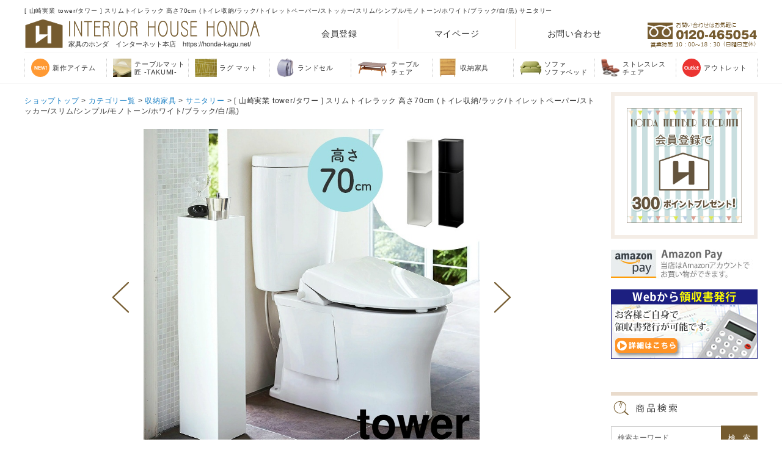

--- FILE ---
content_type: text/html;charset=Shift_JIS
request_url: https://honda-kagu.net/fs/honda/58-692-027
body_size: 10726
content:
<!DOCTYPE html PUBLIC "-//W3C//DTD XHTML 1.0 Transitional//EN" "http://www.w3.org/TR/xhtml1/DTD/xhtml1-transitional.dtd">
<html lang="ja">
<head>
<meta http-equiv="Content-Language" content="ja" />
<meta http-equiv="Content-Type" content="text/html; charset=Shift_JIS" />
<meta http-equiv="Pragma" content="no-cache" />
<meta http-equiv="cache-control" content="no-cache" />
<meta http-equiv="Expires" content="Thu, 01 Dec 1994 16:00:00 GMT" />
<meta name="description" content="インテリア性のあるスタイリッシュなデザインのスリムトイレラックです。トイレブラシなど掃除用具からトイレットペーパーなどを隠して収納できます。トレー部分にはフチが付いているので、スマートフォンの一時置きにも便利です。" />
<meta name="keywords" content="山崎実業,tower,タワー,おしゃれ,シンプル,北欧,スタイリッシュ,インテリア収納,新居,新築,新生活,ギフト,プレゼント,お引越し祝い,モノトーン,ワントーン,ホワイト,ブラック,白,黒,一人暮らし,戸建て,トイレ収納,トイレ収納棚,トイレットペーパー,ストッカー,ラック,トイレラック,トイレットペーパーホルダー,トイレブラシ,お掃除用品,スリム,隠す,目隠し収納" />
<meta property="og:title" content="[ 山崎実業 tower/タワー ] スリムトイレラック 高さ70cm (トイレ収納/ラック/トイレットペーパー/ストッカー/スリム/シンプル/モノトーン/ホワイト/ブラック/白/黒)" />
<meta property="og:image" content="https://honda.fs-storage.jp/fs2cabinet/58-/58-692-027/58-692-027-m-01-pl.jpg" />
<meta property="og:url" content="https://honda-kagu.net/fs/honda/58-692-027?utm_source=facebook&utm_medium=FacebookProduct&utm_campaign=FacebookLike" />
<meta property="og:site_name" content="家具のホンダ　インターネット本店　ラグ・カーペット・じゅうたん・テーブルマット匠の通販サイト" />
<meta property="og:description" content="生活雑貨・キッチン雑貨・インテリアなどを中心としたデザイン性の高い商品で人気の山崎実業の「tower（タワー）」シリーズ。インテリア性のあるスタイリッシュなデザインのスリムトイレラックです。トイレブラシなど掃除用具からトイレットペーパーなどを隠して収納できます。トレー部分にはフチが付いているので、スマートフォンの一時置きにも便利です。お部屋に馴染みやすいシンプルなホワイト色とブラック色からお選びいただけます。" />
<meta property="og:locale" content="ja_JP" />
<meta property="og:type" content="product" />
<meta property="product:price:amount" content="5830" />
<meta property="product:price:currency" content="JPY" />
<meta property="product:product_link" content="https://honda-kagu.net/fs/honda/sanitary/58-692-027" />

<title>[ 山崎実業 tower/タワー ] スリムトイレラック 高さ70cm (トイレ収納/ラック/トイレットペーパー/ストッカー/スリム/シンプル/モノトーン/ホワイト/ブラック/白/黒) 家具のホンダ　インターネット本店　ラグ・カーペット・じゅうたん・テーブルマット匠の通販サイト</title>
<link rel="stylesheet" type="text/css" href="/shop/css/r_system_preset.css?v3.24.0" />
<link rel="stylesheet" type="text/css" href="/shop/item/honda/design/template04/css/system_DesignSettings.css" />
<link rel="stylesheet" type="text/css" href="/shop/item/honda/design/template04/css/system_SizeColorSettings.css" />
<link rel="stylesheet" type="text/css" href="/shop/item/honda/design/template04/css/system_LayoutSettings03.css" />
<link rel="stylesheet" type="text/css" href="/shop/item/honda/design/template04/css/original.css" />

<link rel="canonical" href="https://honda-kagu.net/fs/honda/58-692-027" />
<script type="text/javascript" src="/shop/js/jquery.js" charset="UTF-8"></script>
<script type="text/javascript" src="/shop/js/fs2api.js" charset="UTF-8"></script>
<script type="text/javascript">
(function($) {$(function() { $('.FS2_WishListEntryButton_container').click(function(e) { var goodsUrl = e.currentTarget.id.substring(18); FS2.addWishList({ shopKey: 'honda', domain: 'honda-kagu.net', ssldomain: 'honda-kagu.net', data: { goods_url: goodsUrl, url: '%2Ffs%2Fhonda%2F58-692-027' }, done: function() { $('#FS2_WishListEntry_' + goodsUrl).addClass('FS2_hiddenElement'); $('#FS2_WishListRegistered_' + goodsUrl).removeClass('FS2_hiddenElement'); }, }); });
 $('.FS2_AlreadyWishListButton_container').click(function(e) { var goodsUrl = e.currentTarget.id.substring(23); FS2.removeWishList({ shopKey: 'honda', domain: 'honda-kagu.net', ssldomain: 'honda-kagu.net', data: { goods_url: goodsUrl, url: '%2Ffs%2Fhonda%2F58-692-027' }, done: function() { $('#FS2_WishListEntry_' + goodsUrl).removeClass('FS2_hiddenElement'); $('#FS2_WishListRegistered_' + goodsUrl).addClass('FS2_hiddenElement'); }, }); });});})(jQuery);
</script>
<script type="text/javascript" src="/shop/js/additionalimage.js" ></script>
<script type="text/javascript"><!--
$fsJq(document).ready(
function(){
    fsInitImageView('.gl_Item', true, false, '-ds', '-dl');
});
--></script>



<script type="text/javascript" src="/shop/js/futureshop2.js"></script>
<script type="text/javascript" src="/shop/item/honda/design/template04/js/original.js"></script>

<link rel="stylesheet" type="text/css" href="https://honda-kagu.net/css/item/692.css">

<!-- Google tag (gtag.js) -->
<script async src="https://www.googletagmanager.com/gtag/js?id=AW-16915107208"></script>
<script>
  window.dataLayer = window.dataLayer || [];
  function gtag(){dataLayer.push(arguments);}
  gtag('js', new Date());

  gtag('config', 'AW-16915107208');
</script>

<script>
  (function(i,s,o,g,r,a,m){i['GoogleAnalyticsObject']=r;i[r]=i[r]||function(){
  (i[r].q=i[r].q||[]).push(arguments)},i[r].l=1*new Date();a=s.createElement(o),
  m=s.getElementsByTagName(o)[0];a.async=1;a.src=g;m.parentNode.insertBefore(a,m)
  })(window,document,'script','//www.google-analytics.com/analytics.js','ga');

  ga('create', 'UA-29433538-1', 'auto');
  ga('send', 'pageview');

</script>

<!-- Global site tag (gtag.js) - Google Analytics -->
<script async src="https://www.googletagmanager.com/gtag/js?id=G-T3WX9VXT79"></script>
<script>
  window.dataLayer = window.dataLayer || [];
  function gtag(){dataLayer.push(arguments);}
  gtag('js', new Date());

  gtag('config', 'G-T3WX9VXT79');
</script>
</head>
<body id="FS2_body_Goods" class="FS2_body_Goods_GoodsDetail FS2_body_Goods_GoodsDetail_58-692-027" xmlns:fb="http://ogp.me/ns/fb#">

<div class="layout_body">
	<div class="FS2_body_text_area"><p class="FS2_body_text" align="center">[ 山崎実業 tower/タワー ] スリムトイレラック 高さ70cm (トイレ収納/ラック/トイレットペーパー/ストッカー/スリム/シンプル/モノトーン/ホワイト/ブラック/白/黒) サニタリー</p></div>

	<div class="layout_header"><style type="text/css">
<!--
.layout_table {
width:1200px;
margin:auto;
}
td.layout_content {
  width: 940px;
  padding-right: 20px;
}
.FS2_itemlayout_td_Right {
  padding-left: 20px;
  width: 670px;
}
.sitemlink p {
    width: 428px !important;
}
td.layout_right {
width: 240px;
}
#side_cate ul.cate_li li a:hover {
color:#666;
}
.header_menu ul li a:hover {
text-decoration:none;
}
#side_cate .itable-row a:hover {
text-decoration:none;
color:#666;
}
.FS2_itemlayout_td_Left, .FS2_itemlayout_td_Right {
float:none;
}
#FS2_itemlayout_J .FS2_itemlayout_td_Left {
padding-left:0;
width: 350px;
}
.FS2_itemlayout_td_Right {
padding-left:20px;
}
#FS2_itemlayout_E .thumbnail,
#FS2_itemlayout_J .thumbnail {
width:270px !important;
}
.sitembox,
.sitempo {
width:450px;
}
.FS2_body_text {
width:1000px;
}
.layout_footer,
.layout_header {
min-width:1000px;
}
#head {
padding-top:5px;
}

header .header_in {
margin-top:0 !important;
}

header .fixbar {
top:90px;
}

@media screen and (min-width: 768px) and (max-width: 1023px){/* TB */
.layout_table {
width:980px;
margin: 10px 0;
}
td.layout_content {
  width: 740px;
  padding-right: 20px;
}
.FS2_itemlayout_td_Right {
  padding-left: 20px;
  width: 370px;
}
td.layout_right {
width: 240px;
}
}
-->
</style>

<div id="top"></div>
<header>
<div class="header_in clearfix">
<a href="https://honda-kagu.net/" class="logo"><img src="https://honda-kagu.net/img/logo.png"><span class="shopname">家具のホンダ　インターネット本店　https://honda-kagu.net/</span></a>
<ul class="clearfix menu">
<li><a href="https://honda-kagu.net/fs/honda/MemberAgreement.html">会員登録</a>
<li><a href="https://honda-kagu.net/fs/honda/MyPageTop.html" class="mypg">マイページ</a>
<ul class="mypage">
<li><a href="https://honda-kagu.net/fs/honda/MyPageTop.html">マイページ</a>
<li><a href="https://honda-kagu.net/fs/honda/OrderHistoryList.html">購入履歴</a>
<li><a href="https://honda-kagu.net/fs/honda/WishList.html">お気に入り</a>
<li><a href="https://honda-kagu.net/fs/honda/MailMagazineEntry.html">メルマガ登録</a>
<li><a href="https://honda-kagu.net/fs/honda/ShoppingCart.html">カート</a>
<li><a href="https://honda-kagu.net/fs/honda/Logout.html">ログアウト</a>
</ul>
<li><a href="https://honda-kagu.net/formmail.html">お問い合わせ</a>
</ul>
<img src="https://honda-kagu.net/parts/header_tel.png" class="tel">
<!-- .header_in --></div>
<div class="fixbar2020">
<div class="inner">
<ul>
<li class="icon icon1"><a href="https://honda-kagu.net/fs/honda/c/new_arrive"><p>新作アイテム</p></a></li>
<li class="icon icon2"><a href="https://honda-kagu.net/takumi/"><p>テーブルマット<br>匠 -TAKUMI-</p></a></li>
<li class="icon icon3"><a href="https://honda-kagu.net/rugindex.html"><p>ラグ マット</p></a></li>
<li class="icon icon4"><a href="https://honda-kagu.net/fs/honda/c/kids"><p>ランドセル</p></a></li>
<li class="icon icon5"><a href="https://honda-kagu.net/fs/honda/c/table_chair"><p>テーブル<br>チェア</p></a></li>
<li class="icon icon6"><a href="https://honda-kagu.net/fs/honda/c/storage"><p>収納家具</p></a></li>
<li class="icon icon7"><a href="https://honda-kagu.net/fs/honda/c/sofa"><p>ソファ<br>ソファベッド</p></a></li>
<li class="icon icon8"><a href="https://honda-kagu.net/stressless.html"><p>ストレスレス<br>チェア</p></a></li>
<li class="icon icon9"><a href="https://honda-kagu.net/fs/honda/c/outlet"><p>アウトレット</p></a></li>
</ul>
<!--.inner--></div>
<!-- .fixbar --></div>
</header>

<!--【その他】-->
<div style="width:100%;">

<!--<p style="line-height:1.5;color:red;padding:12px;border:1px dotted red;margin:12px 0;font-size:12px;width:1200px;margin:20px auto 0;padding:1%;box-sizing: border-box;text-align:left">
【メーカーのGW休業期間による出荷業務につきまして】<br>
2025年4月29日（火）から5月6日（火）までの期間、多くのメーカーが長期休暇となります。誠に申し訳ございませんが、上記期間のメーカー在庫商品の出荷および期間内の商品お届けが一部不可となります。メーカーや商品によっては表記と実際の納期が異なる場合がございます。受注業務は弊社営業カレンダー通りに営業をしておりますので、お届け納期や商品に関してはお気軽にお問合せ下さい。
</p>-->

<!--<p style="line-height:1.5;color:red;padding:12px;border:1px dotted red;margin:12px 0;font-size:12px;width:1200px;margin:20px auto 0;padding:1%;box-sizing: border-box;text-align:left">
【臨時休業のお知らせ】<br>
誠に勝手ながら1/11(土)から1/13(月・祝)、1/15(水)は臨時休業とさせて頂きます。商品に関するお問い合わせ返信など一部の業務を停止させていただきます。ご購入に関しましては通常通りご利用いただけます。ご迷惑おかけいたしますが、何卒ご理解賜るようお願い申し上げます。
</p>-->

<!--<p style="line-height:1.5;color:red;padding:12px;border:1px dotted red;margin:12px 0;font-size:12px;width:1200px;margin:20px auto 0;padding:1%;box-sizing: border-box;text-align:left">
【メーカーの冬季休業期間による出荷業務につきまして】<br>
2024年12月28日(土)から2025年1月5日(日)までの期間、多くのメーカーが冬期休暇となります。誠に申し訳ございませんが、
上記期間のメーカー在庫商品の出荷および期間内の商品お届けが一部不可となります。受注業務は弊社営業カレンダー通りに営業をしておりますので、
商品やお届け納期に関してはお気軽にお問合せ下さい。また、年内のお届けのご希望の方はお早めにご注文下さい。</p>-->

<!--<p style="background:#ffeeee;line-height:1.5;padding:12px;border:1px dotted red;margin:12px 0;font-size:12px;width:1200px;margin:20px auto 0;padding:1%;box-sizing: border-box;text-align:left">
【お知らせ】台風の影響により、一部地域において、集荷・配送の停止や遅延が発生する可能性がございます。
</p>-->

<!--<p style="background:#ffeeee;line-height:1.5;padding:12px;border:1px dotted red;margin:12px 0;font-size:12px;width:1200px;margin:20px auto 0;padding:1%;box-sizing: border-box;text-align:left">
【降雪の影響によるお商品のお届けにつきまして】関東甲信の降雪の影響により、一部地域で配送遅延が生じております。お客様には大変ご迷惑をお掛け致しますが、ご了承くださいますようお願い致します。
</p>-->

<!--<p style="line-height:1.5;color:red;padding:12px;border:1px dotted red;margin:12px 0;font-size:12px;width:1200px;margin:20px auto 0;padding:1%;box-sizing: border-box;text-align:left">
【メーカーの夏季休業期間による出荷業務につきまして】<br>
2024年8月10日（土）から8月18日（日）までの期間、多くのメーカーが長期休暇となります。誠に申し訳ございませんが、上記期間のメーカー在庫商品の出荷および期間内の商品お届けが一部不可となります。受注業務は弊社営業カレンダー通りに営業をしておりますので、商品やお届け納期に関してはお気軽にお問合せ下さい。
</p>-->

<!--<div style="width: 1200px;margin: 16px auto 10px auto;line-height: 1.8;border: 1px solid #666;padding: 8px;border-radius:6px;box-sizing: border-box;">
<p><a href="https://honda-kagu.net/information.html"><span style="color:red;">【お知らせ】</span>新型コロナウィルス感染拡大防止に伴う商品のお届け納期についてのお知らせ</p></a></div>-->

<!--<p style="background:#ffeeee;line-height:1.5;padding:12px;border:1px dotted red;margin:12px 0;font-size:12px;width:1200px;margin:20px auto 0;padding:1%;box-sizing: border-box;text-align:left">
【納期の遅延について】日本海側を中心とした天候不良の影響により、一部地域で配送遅延が生じております。お客様には大変ご迷惑をお掛け致しますが、ご了承くださいますようお願い致します。
</p>-->

<!--<p style="line-height:1.5;padding:12px;border:1px dotted red;margin:12px 0;font-size:12px;width:1200px;margin:20px auto 0;padding:1%;box-sizing: border-box;text-align:left">
【重要なお知らせ】<br>
キャッシュレス還元・消費者還元制度は、2020年6月30日(火)23:59を以って終了となります。
還元対象期間内で購入した場合でも、商品の<span style="color:red">出荷が6月30日(火)23:59までにされない場合は還元対象でなくなり</span>、キャッシュレス還元のポイントが付与されない場合がございます。不明な点がございましたらお問い合わせください。
</p>-->

<!--<a href="https://honda-kagu.net/taxinfo.html" target="_blank" style="line-height:1.5;color:red;padding:12px;background:#B20000;font-size:20px;font-weight:bold;width:1200px;margin:10px auto 0;box-sizing: border-box;text-align:center;color:#fff;display:block;">【家具のホンダにおける消費税率についてのお知らせ】
</a>-->

<!--<p style="background-color:#ffeeee;width: 1200px;margin: 10px auto;font-size: 12px;line-height: 1.8;color: #CB4829;text-align:center;border:1px dotted red;padding:8px 0;"><a href="https://honda-kagu.net/information.html" target="_blank">【地震にともなう配送の遅延について】（詳細はこちらをクリックしてください）</a></p>-->

<!--<p style="background-color:#ffeeee;width: 1200px;margin: 10px auto;font-size: 12px;line-height: 1.8;color: #CB4829;text-align:center;border:1px dotted red;padding:8px 0;"><a href="https://honda-kagu.net/information.html" target="_blank">【大雨にともなう受注連絡や配送の遅延について】（詳細はこちらをクリックしてください）</a></p>-->

<!--<p style="width: 1200px;margin: 10px auto;font-size: 12px;line-height: 1.8;color: #CB4829;text-align:center;border:1px dotted red;padding:8px 0;"><a href="https://honda-kagu.net/information.html" target="_blank">【配送に関する重要なお知らせ】（詳細はこちらをクリックしてください）</a></p>-->

<!--<p style="width: 1200px;margin: 10px auto;font-size: 12px;line-height: 1.8;color: #CB4829;text-align:center;border:1px dotted red;padding:8px 0;"><a href="https://honda-kagu.net/information.html" target="_blank">【ネットショップ メンテナンスのお知らせ】（詳細はこちらをクリックしてください）</a></p>-->

</div></div>

	<table border="0" cellspacing="0" cellpadding="0" class="layout_table">
	 <tr>
		
		<td class="layout_content">
			
			
							<div class="system_content">
					<p class="pan FS2_breadcrumbs">
<a href="https://honda-kagu.net/">ショップトップ</a> &gt; <a href="https://honda-kagu.net/fs/honda/c/categoryli">カテゴリ一覧</a> &gt; <a href="https://honda-kagu.net/fs/honda/c/storage">収納家具</a> &gt; <a href="https://honda-kagu.net/fs/honda/c/sanitary">サニタリー</a> &gt; [ 山崎実業 tower/タワー ] スリムトイレラック 高さ70cm (トイレ収納/ラック/トイレットペーパー/ストッカー/スリム/シンプル/モノトーン/ホワイト/ブラック/白/黒)
</p>
					
					<div class="user_content FS2_upper_comment"><script>
gtag('event','view_item', {
'value': 5830,
'items': [
{
'id': '17225',
'google_business_vertical': 'retail'
}
]
});
</script></div>
					
<a name="58-692-027"></a>
<div class="gl_Item" id="FS2_itemlayout_IH1">
	
	
	

	
		<div class="FS2_additional_image_container">
			<div class="FS2_additional_image_container_main">
 <p class="FS2_additional_image_container_title">アイテムイメージ</p>
<span class="FS2_additional_image_thumbnail_container"><img src="https://honda.fs-storage.jp/fs2cabinet/58-/58-692-027/58-692-027-m-01-ds.jpg" alt="[ 山崎実業 tower/タワー ] スリムトイレラック 高さ70cm (トイレ収納/ラック/トイレットペーパー/ストッカー/スリム/シンプル/モノトーン/ホワイト/ブラック/白/黒)" title="[ 山崎実業 tower/タワー ] スリムトイレラック 高さ70cm (トイレ収納/ラック/トイレットペーパー/ストッカー/スリム/シンプル/モノトーン/ホワイト/ブラック/白/黒)" /></span><span class="FS2_additional_image_thumbnail_container"><img src="https://honda.fs-storage.jp/fs2cabinet/58-/58-692-027/58-692-027-m-02-ds.jpg" alt="[ 山崎実業 tower/タワー ] スリムトイレラック 高さ70cm (トイレ収納/ラック/トイレットペーパー/ストッカー/スリム/シンプル/モノトーン/ホワイト/ブラック/白/黒)" title="[ 山崎実業 tower/タワー ] スリムトイレラック 高さ70cm (トイレ収納/ラック/トイレットペーパー/ストッカー/スリム/シンプル/モノトーン/ホワイト/ブラック/白/黒)" /></span><span class="FS2_additional_image_thumbnail_container"><img src="https://honda.fs-storage.jp/fs2cabinet/58-/58-692-027/58-692-027-m-03-ds.jpg" alt="[ 山崎実業 tower/タワー ] スリムトイレラック 高さ70cm (トイレ収納/ラック/トイレットペーパー/ストッカー/スリム/シンプル/モノトーン/ホワイト/ブラック/白/黒)" title="[ 山崎実業 tower/タワー ] スリムトイレラック 高さ70cm (トイレ収納/ラック/トイレットペーパー/ストッカー/スリム/シンプル/モノトーン/ホワイト/ブラック/白/黒)" /></span><span class="FS2_additional_image_thumbnail_container"><img src="https://honda.fs-storage.jp/fs2cabinet/58-/58-692-027/58-692-027-m-04-ds.jpg" alt="[ 山崎実業 tower/タワー ] スリムトイレラック 高さ70cm (トイレ収納/ラック/トイレットペーパー/ストッカー/スリム/シンプル/モノトーン/ホワイト/ブラック/白/黒)" title="[ 山崎実業 tower/タワー ] スリムトイレラック 高さ70cm (トイレ収納/ラック/トイレットペーパー/ストッカー/スリム/シンプル/モノトーン/ホワイト/ブラック/白/黒)" /></span><span class="FS2_additional_image_thumbnail_container"><img src="https://honda.fs-storage.jp/fs2cabinet/58-/58-692-027/58-692-027-m-05-ds.jpg" alt="[ 山崎実業 tower/タワー ] スリムトイレラック 高さ70cm (トイレ収納/ラック/トイレットペーパー/ストッカー/スリム/シンプル/モノトーン/ホワイト/ブラック/白/黒)" title="[ 山崎実業 tower/タワー ] スリムトイレラック 高さ70cm (トイレ収納/ラック/トイレットペーパー/ストッカー/スリム/シンプル/モノトーン/ホワイト/ブラック/白/黒)" /></span><span class="FS2_additional_image_thumbnail_container"><img src="https://honda.fs-storage.jp/fs2cabinet/58-/58-692-027/58-692-027-m-06-ds.jpg" alt="[ 山崎実業 tower/タワー ] スリムトイレラック 高さ70cm (トイレ収納/ラック/トイレットペーパー/ストッカー/スリム/シンプル/モノトーン/ホワイト/ブラック/白/黒)" title="[ 山崎実業 tower/タワー ] スリムトイレラック 高さ70cm (トイレ収納/ラック/トイレットペーパー/ストッカー/スリム/シンプル/モノトーン/ホワイト/ブラック/白/黒)" /></span><span class="FS2_additional_image_thumbnail_container"><img src="https://honda.fs-storage.jp/fs2cabinet/58-/58-692-027/58-692-027-m-07-ds.jpg" alt="[ 山崎実業 tower/タワー ] スリムトイレラック 高さ70cm (トイレ収納/ラック/トイレットペーパー/ストッカー/スリム/シンプル/モノトーン/ホワイト/ブラック/白/黒)" title="[ 山崎実業 tower/タワー ] スリムトイレラック 高さ70cm (トイレ収納/ラック/トイレットペーパー/ストッカー/スリム/シンプル/モノトーン/ホワイト/ブラック/白/黒)" /></span><span class="FS2_additional_image_thumbnail_container"><img src="https://honda.fs-storage.jp/fs2cabinet/58-/58-692-027/58-692-027-m-08-ds.jpg" alt="[ 山崎実業 tower/タワー ] スリムトイレラック 高さ70cm (トイレ収納/ラック/トイレットペーパー/ストッカー/スリム/シンプル/モノトーン/ホワイト/ブラック/白/黒)" title="[ 山崎実業 tower/タワー ] スリムトイレラック 高さ70cm (トイレ収納/ラック/トイレットペーパー/ストッカー/スリム/シンプル/モノトーン/ホワイト/ブラック/白/黒)" /></span><span class="FS2_additional_image_thumbnail_container"><img src="https://honda.fs-storage.jp/fs2cabinet/58-/58-692-027/58-692-027-m-09-ds.jpg" alt="[ 山崎実業 tower/タワー ] スリムトイレラック 高さ70cm (トイレ収納/ラック/トイレットペーパー/ストッカー/スリム/シンプル/モノトーン/ホワイト/ブラック/白/黒)" title="[ 山崎実業 tower/タワー ] スリムトイレラック 高さ70cm (トイレ収納/ラック/トイレットペーパー/ストッカー/スリム/シンプル/モノトーン/ホワイト/ブラック/白/黒)" /></span><span class="FS2_additional_image_thumbnail_container"><img src="https://honda.fs-storage.jp/fs2cabinet/58-/58-692-027/58-692-027-m-10-ds.jpg" alt="[ 山崎実業 tower/タワー ] スリムトイレラック 高さ70cm (トイレ収納/ラック/トイレットペーパー/ストッカー/スリム/シンプル/モノトーン/ホワイト/ブラック/白/黒)" title="[ 山崎実業 tower/タワー ] スリムトイレラック 高さ70cm (トイレ収納/ラック/トイレットペーパー/ストッカー/スリム/シンプル/モノトーン/ホワイト/ブラック/白/黒)" /></span><span class="FS2_additional_image_thumbnail_container"><img src="https://honda.fs-storage.jp/fs2cabinet/58-/58-692-027/58-692-027-m-11-ds.jpg" alt="[ 山崎実業 tower/タワー ] スリムトイレラック 高さ70cm (トイレ収納/ラック/トイレットペーパー/ストッカー/スリム/シンプル/モノトーン/ホワイト/ブラック/白/黒)" title="[ 山崎実業 tower/タワー ] スリムトイレラック 高さ70cm (トイレ収納/ラック/トイレットペーパー/ストッカー/スリム/シンプル/モノトーン/ホワイト/ブラック/白/黒)" /></span></div>

			<div class="FS2_additional_image_container_sub">
 <p class="FS2_additional_image_container_title">カラーバリエーション</p>
<span class="FS2_additional_image_thumbnail_container"><img src="https://honda.fs-storage.jp/fs2cabinet/58-/58-692-027/58-692-027-s-01-ds.jpg" alt="[ 山崎実業 tower/タワー ] スリムトイレラック 高さ70cm (トイレ収納/ラック/トイレットペーパー/ストッカー/スリム/シンプル/モノトーン/ホワイト/ブラック/白/黒)" title="[ 山崎実業 tower/タワー ] スリムトイレラック 高さ70cm (トイレ収納/ラック/トイレットペーパー/ストッカー/スリム/シンプル/モノトーン/ホワイト/ブラック/白/黒)" /></span><span class="FS2_additional_image_thumbnail_container"><img src="https://honda.fs-storage.jp/fs2cabinet/58-/58-692-027/58-692-027-s-02-ds.jpg" alt="[ 山崎実業 tower/タワー ] スリムトイレラック 高さ70cm (トイレ収納/ラック/トイレットペーパー/ストッカー/スリム/シンプル/モノトーン/ホワイト/ブラック/白/黒)" title="[ 山崎実業 tower/タワー ] スリムトイレラック 高さ70cm (トイレ収納/ラック/トイレットペーパー/ストッカー/スリム/シンプル/モノトーン/ホワイト/ブラック/白/黒)" /></span></div>

		</div>

		<div class="FS2_additional_image_btn_thumbnail_container">
			<div class="FS2_thumbnail_container FS2_additional_image_detail_container">
				<img src="https://honda.fs-storage.jp/fs2cabinet/58-/58-692-027/58-692-027-m-01-dl.jpg" alt="[ 山崎実業 tower/タワー ] スリムトイレラック 高さ70cm (トイレ収納/ラック/トイレットペーパー/ストッカー/スリム/シンプル/モノトーン/ホワイト/ブラック/白/黒)" border="0" title="[ 山崎実業 tower/タワー ] スリムトイレラック 高さ70cm (トイレ収納/ラック/トイレットペーパー/ストッカー/スリム/シンプル/モノトーン/ホワイト/ブラック/白/黒)" />
			</div>
			<div class="FS2_additional_image_btn_container">
				<table>
					<tr>
						<td class="FS2_additional_image_btn_incart"><a href="javascript:window.open('https://honda-kagu.net/fs/honda/GoodsAdditionalImagePopup.html?goods_id=17225', '17225_image', 'resizable,scrollbars,width=950,height=800').focus();"><img src="/shop/item/honda/design/template04/btn/AdditionalImageEnlargementButton.gif" border="0" alt="拡大" /></a></td>
						<td class="FS2_additional_image_btn_prev"><img src="/shop/item/honda/design/template04/btn/AdditionalImagePrevButton.gif" class="FS2_AdditionalImage_switcher_btn_prev" border="0" alt="Prev" /></td>
						<td class="FS2_additional_image_btn_next"><img src="/shop/item/honda/design/template04/btn/AdditionalImageNextButton.gif" class="FS2_AdditionalImage_switcher_btn_next" border="0" alt="Next" /></td>
					</tr>
				</table>
			</div>
		</div>

	

	<br clear="all" />

	<div class="FS2_additional_image_itemdetail_container">
		<div class="FS2_additional_image_itemdetail_container_right">
		<p class="FS2_ItemComment"><p class="itm_desc">生活雑貨・キッチン雑貨・インテリアなどを中心としたデザイン性の高い商品で人気の山崎実業の「tower（タワー）」シリーズ。インテリア性のあるスタイリッシュなデザインのスリムトイレラックです。トイレブラシなど掃除用具からトイレットペーパーなどを隠して収納できます。トレー部分にはフチが付いているので、スマートフォンの一時置きにも便利です。お部屋に馴染みやすいシンプルなホワイト色とブラック色からお選びいただけます。</p></p>
	</div>


	<div class="FS2_additional_image_itemdetail_container_left">
<h1 class="itemTitle"><span class="itemCatchCopy">トイレブラシやトイレットペーパーなどを隠して収納！<br></span>[ 山崎実業 tower/タワー ] スリムトイレラック 高さ70cm (トイレ収納/ラック/トイレットペーパー/ストッカー/スリム/シンプル/モノトーン/ホワイト/ブラック/白/黒)</h1>
<p class="itemNumber">商品番号　58-692-027</p>
<div class="FS2_itemPrice_area">
<p class="FS2_itemPrice_text">
<span class="FS2_special_price">販売価格</span><span class="itemPrice">5,830円</span><span class="FS2_itemPrice_addition">(税込)</span>
</p>
</div>

<p class="FS2_point">[292ポイント進呈（要会員登録・ログイン） ]</p>

<p class="FS2_postage">[ 送料個別 500円 ]</p>
<input type="image" name="dummySubmit" border="0" src="/adminItem/img/1px.gif" id="submit" value="" onClick="return false;" class="dummySubmit"/>

<table cellspacing="0" cellpadding="0" class="GoodsSelectionTable">
<tr>
<th class="thStrong">カラー＼在庫</th>
<th>在庫</th>
</tr>
<tr>
<th>ホワイト</th>
<td>×</td>
</tr>
<tr>
<th>ブラック</th>
<td>×</td>
</tr>
</table>
<p class="itemStock FS2_noStockText">在庫切れ</p>




<div class="FS2_TweetButton_area">
<!-- **SNSシェアボタン （フリーパーツ） ↓↓ -->
<table style="width: 100%">
	<tr>
		<td><!-- tweet -->
<a href="https://twitter.com/share?ref_src=twsrc%5Etfw" class="twitter-share-button"
 data-show-count="false">Tweet</a>
<script async src="https://platform.twitter.com/widgets.js" charset="utf-8"></script>
<!-- tweet -->
</td>
		<td><!-- facebook -->
<div id="fb-root"></div>
<script>(function(d, s, id) {
  var js, fjs = d.getElementsByTagName(s)[0];
  if (d.getElementById(id)) return;
  js = d.createElement(s); js.id = id;
  js.src = 'https://connect.facebook.net/ja_JP/sdk.js#xfbml=1&version=v3.2';
  fjs.parentNode.insertBefore(js, fjs);
}(document, 'script', 'facebook-jssdk'));</script>

<div class="fb-like" data-href="{% page.url %}" data-layout="button" data-action="like"
 data-size="small" data-show-faces="false" data-share="false"></div>
<!-- facebook -->
</td>
		<td><!-- LINE -->
<div class="line-it-button" data-lang="ja" data-type="share-a" data-ver="3" data-url="https://honda-kagu.net/fs/honda/58-692-027" data-color="default" data-size="small" data-count="true" style="display: none;"></div>
 <script src="https://www.line-website.com/social-plugins/js/thirdparty/loader.min.js" async="async" defer="defer"></script>
<!-- LINE -->
</td>
	</tr>
</table>

<!-- **SNSシェアボタン（フリーパーツ） ↑↑ --><iframe src="http://www.facebook.com/plugins/like.php?href=https%3A%2F%2Fhonda-kagu.net%2Ffs%2Fhonda%2F58-692-027&amp;layout=button_count&amp;show_faces=true&amp;width=105&amp;action=like&amp;font&amp;colorscheme=light&amp;height=21" scrolling="no" frameborder="0" style="border:none; width:105px; height:21px; overflow:visible; margin-left:8px;" allowTransparency="true"></iframe>
</div>
<div class="FS2_InquiryButton_area">
 <a href="https://honda-kagu.net/fs/honda/InquiryEdit.html?goods=58-692-027" onClick="return canSubmit();"><img src="/shop/item/honda/design/template04/btn/InquiryButton.gif" border="0" alt="商品についてのお問い合わせ" /></a>
</div><div class="FS2_WishListButton_area">
<a href="javascript:void(0)" id="FS2_WishListEntry_58-692-027" class="FS2_WishListEntryButton_container"><img src="/shop/item/honda/design/template04/btn/WishListButton.gif" alt="お気に入りに登録" border="0" /></a>
<a href="javascript:void(0)" id="FS2_WishListRegistered_58-692-027" class="FS2_AlreadyWishListButton_container FS2_hiddenElement"><img src="/shop/item/honda/design/template04/btn/AlreadyWishListButton.gif" alt="お気に入りに登録済み" border="0" /></a>
</div>

<div class="FS2_ReviewEditButton_area">
<a href="https://honda-kagu.net/fs/honda/ReviewEntry.html?goods=58-692-027" onClick="return canSubmit();"><img src="/shop/item/honda/design/template04/btn/ReviewEdit.gif" alt="レビューを書く" border="0" /></a>
</div>


	</div>
</div>
<div class="user_inner_content FS2_lower_comment FS2_SeniorDesign_comment"><div class="pitem_out">
<div class="pitem_in760">

<!-- .pitem_in760 end --></div>

<!--●シリーズ-->
<div class="hd-title"><p>Series</p><p>シリーズ</p></div>
<ul class="clearfix selink">
<li><a href="https://honda-kagu.net/fs/honda/58-692-017"><img src="https://honda.fs-storage.jp/fs2cabinet/58-/58-692-017/58-692-017-m-01-dl.jpg"></a><p>（RIN/リン）スリムトイレラック</p>
<li><a href="https://honda-kagu.net/fs/honda/58-692-027"><img src="https://honda.fs-storage.jp/fs2cabinet/58-/58-692-027/58-692-027-m-01-dl.jpg"></a><p>（tower/タワー）スリムトイレラック</p>
<li><a href="https://honda-kagu.net/fs/honda/58-692-039"><img src="https://honda.fs-storage.jp/fs2cabinet/58-/58-692-039/58-692-039-m-01-dl.jpg"></a><p>（tower/タワー）ハンドル付きスリムトイレラック</p>
<li><a href="https://honda-kagu.net/fs/honda/58-692-091"><img src="https://honda.fs-storage.jp/fs2cabinet/58-/58-692-091/58-692-091-m-01-dl.jpg"></a><p>（tower/タワー）袋ごとトイレットペーパーストッカー</p>
</ul>

<!-- .pitem_out end --></div>

<div id="i_spec">
<dl class="clearfix">
<dt>商品名</dt>
<dd>[山崎実業 tower/タワー] スリムトイレラック</dd>
<dt>サイズ</dt>
<dd>幅13×奥行17×高さ70.5cm</dd>
<dt>内寸</dt>
<dd>トレー：幅12.5×奥行16.5cm<br>上段：幅12.5×奥行16.5×高さ25cm<br>下段：幅12.5×奥行16.5×高さ43cm</dd>
<dt>材質</dt>
<dd>本体：スチール（粉体塗装）</dd>
<dt>耐荷重</dt>
<dd>トレー：約2kg、上段：約2kg</dd>
<dt>重量</dt>
<dd>約2.2kg</dd>
<dt>生産国</dt>
<dd>中国</dd>
<dt>備考</dt>
<dd>
<ul>
<li>※13時までのご注文で即日出荷いたします。（店舗休業日を除く）
<li style="color:blue;">北海道・沖縄・離島は別途送料を頂いております。詳しくはお問い合わせ下さい。
<li>ご覧になる環境によって実物と色が多少異なる場合もございます。予めご了承ください。
</ul>
</dd>
</dl>
</div>

<!--●カテゴリリンク-->
<div class="ctlink">
<div><a href="https://honda-kagu.net/fs/honda/c/yamazaki"><img src="https://honda-kagu.net/img/cabinet/692/yamazaki_940.jpg"><p>山崎実業シリーズはこちら</p></a></div>
<div><a href="https://honda-kagu.net/fs/honda/c/yamazaki-tower"><img src="https://honda-kagu.net/img/cabinet/692/tower_940.jpg"><p>山崎実業・tower(タワー)シリーズはこちら</p></a></div>
<div><a href="https://honda-kagu.net/fs/honda/c/yamazaki-tosca"><img src="https://honda-kagu.net/img/cabinet/692/tosca_940.jpg"><p>山崎実業・tosca(トスカ)シリーズはこちら</p></a></div>
</div></div>
</div>

					
					
					
					
				</div>
			
		</td>
		<td class="layout_right"><div id="side_cate">

<dl class="sideinfo">
<!--<dt><a href="https://honda-kagu.net/takumi/"><img src="https://honda-kagu.net/banner/cocamp_640_640.png" alt="テーブルマット匠（たくみ）9万枚突破記念コースタープレゼントキャンペーン！"></a></dt>-->

<!--<dt><a href="https://honda-kagu.net/takumi/"><img src="https://honda-kagu.net/banner/10thcamp_640-640bk.jpg" alt="テーブルマット匠キャンペーン！"></a></dt>-->
<!--<dt><a href="https://honda-kagu.net/takumi/"><img src="https://honda-kagu.net/banner/camp_640-640.jpg" alt="テーブルマット匠キャンペーン！"></a></dt>-->
<!--<dt><a href="https://honda-kagu.net/fs/honda/58-217-015"><img src="https://honda-kagu.net/img/cabinet/217/58-217-015-400-400.jpg" alt="ストレスレスチェア ビューM シグニチャー オットマン付 Mサイズ 数量限定特別カラー ブラック"></a></dt>-->

<!--<dt><a href="https://honda-kagu.net/fs/honda/58-480-052" target="_blank"><img src="https://honda-kagu.net/banner/hudoushimai_640-640.jpg" alt="デザイン滑り止めシート不動姉妹3割引キャンペーン！" width="100%"></a></dt>-->

<!--<dt><a href="https://honda-kagu.net/fs/honda/CouponInformation.html" target="_blank"><img src="https://honda-kagu.net/banner/coupon_400-200.jpg" alt="当店でのお買い物にお得なクーポン・キャンペーン実施中！"></a></dt>-->

<!--<dt><a href="https://honda-kagu.net/fs/honda/GoodsSearchList.html?_e_k=%EF%BC%A1&keyword=%E3%82%B7%E3%83%A5%E3%83%97%E3%83%BC%E3%83%AC" target="_blank"><img src="https://honda-kagu.net/img/feature/spure_400.jpg" alt="ふわふわ＆やわらかい手触りの北欧テイストラグ きれいな空気をつくるラグ シュプーレ"></a></dt>-->


<dt class="touroku"><a href="https://honda-kagu.net/fs/honda/MemberAgreement.html"><img src="https://honda-kagu.net/img/member_600-2.jpg" alt="家具のホンダ会員登録"></a></dt>
<dt><img src="https://honda-kagu.net/img/amazon_payments_240b.jpg" alt="アマゾンペイメントがご利用になれます"></dt>
<dt><a href="https://honda-kagu.net/receipt.html" target="_blank"><img src="https://honda-kagu.net/img/receipt_banner.gif" alt="Webから領収書発行" style="margin-top:3px"></a></dt>
</dl>

<img src="https://honda-kagu.net/img/side_search.png" class="side_ttl">
<div class="side_search">
<form action="https://honda-kagu.net/fs/honda/GoodsSearchList.html" method="get" target="_parent"><input type="hidden" name="_e_k" value="Ａ"><input type="hidden" name="sort" value="02"><input type="text" name="keyword" maxlength="1000" value="検索キーワード" onfocus="if (this.value == '検索キーワード') this.value = '';" onblur="if (this.value == '') this.value = '検索キーワード';" class="side_search_text"><input type="submit" value="　検　索　" class="side_search_button">
</form>
</div>

<img src="https://honda-kagu.net/img/side_fe.png" class="side_ttl">
<ul class="sidebnr">
<li><a href="https://honda-kagu.net/fs/honda/c/toy"><img src="https://honda-kagu.net/banner/toy_300-300.jpg"></a>
<li><a href="https://honda-kagu.net/fs/honda/c/outdoor2022"><img src="https://honda-kagu.net/banner/outdoor_300-300.jpg"></a>
<li><a href="https://honda-kagu.net/fs/honda/c/yamazaki-tower"><img src="https://honda-kagu.net/banner/tower_300-300.jpg"></a>
<li><a href="https://honda-kagu.net/fs/honda/58-595-090"><img src="https://honda-kagu.net/banner/58-595-090_400-400.jpg"></a>
<!--<li><a href="https://honda-kagu.net/fs/honda/c/randoseru_2023"><img src="https://honda-kagu.net/banner/rando-24_400-400.jpg" alt="2024年モデルランドセル特集"></a>-->
<li><a href="https://honda-kagu.net/fs/honda/c/karimoku"><img src="https://honda-kagu.net/img/feature/karimoku_240-120.jpg" alt="カリモク特集"></a>
<li><a href="https://honda-kagu.net/fs/honda/c/refex"><img src="https://honda-kagu.net/img/feature/refex_240-120.jpg" alt="割れない鏡 リフェクスミラー"></a>
<li><a href="https://honda-kagu.net/stressless.html"><img src="https://honda-kagu.net/img/feature/stressless_240-120.jpg" alt="ストレスレスチェア エコーネス"></a>
</ul>

<img src="https://honda-kagu.net/img/side_cate.png" class="side_ttl">
<ul class="cate_li">
<li><a href="https://honda-kagu.net/fs/honda/c/sofa">ソファ</a>
<li><a href="https://honda-kagu.net/fs/honda/c/table_chair">テーブル・チェア</a>
<li><a href="https://honda-kagu.net/fs/honda/c/storage">収納家具</a>
<li><a href="https://honda-kagu.net/fs/honda/c/tvboard">テレビボード</a>
<li><a href="https://honda-kagu.net/fs/honda/c/bedding">寝具・ベッド</a>
<li><a href="https://honda-kagu.net/fs/honda/c/zaisu">座椅子</a>
<li><a href="https://honda-kagu.net/fs/honda/c/kotatsu">こたつ</a>
<li><a href="https://honda-kagu.net/fs/honda/c/kids">キッズ・学習家具</a>
<li><a href="https://honda-kagu.net/fs/honda/c/office">書斎・オフィス</a>
<li><a href="https://honda-kagu.net/fs/honda/c/light">ランプ・照明</a>
<li><a href="https://honda-kagu.net/fs/honda/c/bousai">防災用品</a>
<li><a href="https://honda-kagu.net/fs/honda/c/interior_goods">インテリア雑貨</a>
<li><a href="https://honda-kagu.net/fs/honda/c/kaden">家電・季節家電</a>
<li><a href="https://honda-kagu.net/fs/honda/c/garden">ガーデンファニチャー</a>
<li><a href="https://honda-kagu.net/fs/honda/c/outlet">アウトレット</a>
</ul>

<!--<img src="https://honda-kagu.net/img/side_reco.png" class="side_ttl">
<div class="item_li">
<div class="itable">
<div class="itable-row">
<a href="https://honda-kagu.net/fs/honda/58-055-002">
<p class="img"><img src="https://honda-kagu.net/thumb/58-055-002th.jpg"></p>
<p class="desc">Rシリーズ ダイニングテーブル</p>
<p class="more">more...</p>
</a>
</div>
<div class="itable-row">
<a href="https://honda-kagu.net/fs/honda/58-953-1073">
<p class="img"><img src="https://honda-kagu.net/thumb/58-953-1073th.jpg"></p>
<p class="desc">スウェットキルトラグ</p>
<p class="more">more...</p>
</a>
</div>
<div class="itable-row">
<a href="https://honda-kagu.net/fs/honda/00-110-001">
<p class="img"><img src="https://honda-kagu.net/thumb/00-110-001th.jpg"></p>
<p class="desc">1台3役ソファベッド ビータ</p>
<p class="more">more...</p>
</a>
</div>
<div class="itable-row">
<a href="https://honda-kagu.net/fs/honda/58-228-100">
<p class="img"><img src="https://honda-kagu.net/thumb/58-228-100th2.jpg"></p>
<p class="desc">コンパクトスツール デニール</p>
<p class="more">more...</p>
</a>
</div>
<div class="itable-row">
<a href="https://honda-kagu.net/fs/honda/58-994-009">
<p class="img"><img src="https://honda-kagu.net/thumb/58-994-009th.jpg"></p>
<p class="desc">ダイニング無垢テーブル　D's moderno</p>
<p class="more">more...</p>
</a>
</div>
<div class="itable-row">
<a href="https://honda-kagu.net/fs/honda/58-492-043">
<p class="img"><img src="https://honda-kagu.net/thumb/58-492-043th.jpg"></p>
<p class="desc">国産こたつ　マリカ</p>
<p class="more">more...</p>
</a>
</div>
<div class="itable-row">
<a href="https://honda-kagu.net/fs/honda/58-953-954">
<p class="img"><img src="https://honda-kagu.net/thumb/58-953-954th.jpg"></p>
<p class="desc">ナイロン100％ラグ　リュストル</p>
<p class="more">more...</p>
</a>
</div>
<div class="itable-row">
<a href="https://honda-kagu.net/fs/honda/24-489-007">
<p class="img"><img src="https://honda-kagu.net/thumb/24-489-007th.jpg"></p>
<p class="desc">モーフィアス枕　ねるぐ</p>
<p class="more">more...</p>
</a>
</div>
<div class="itable-row">
<a href="https://honda-kagu.net/fs/honda/58-636-001">
<p class="img"><img src="https://honda-kagu.net/thumb/58-636-001th.jpg"></p>
<p class="desc">コロコロチェア＆デスク3点セット</p>
<p class="more">more...</p>
</a>
</div>
<div class="itable-row">
<a href="https://honda-kagu.net/fs/honda/58-953-944">
<p class="img"><img src="https://honda-kagu.net/thumb/58-953-944th.jpg"></p>
<p class="desc">デザインライフ　チェアパッド</p>
<p class="more">more...</p>
</a>
</div>
<div class="itable-row">
<a href="https://honda-kagu.net/fs/honda/58-313-011">
<p class="img"><img src="https://honda-kagu.net/thumb/58-313-011th.jpg"></p>
<p class="desc">セイバン　モデルロイヤルベーシック</p>
<p class="more">more...</p>
</a>
</div>
<div class="itable-row">
<a href="https://honda-kagu.net/fs/honda/58-072-068">
<p class="img"><img src="https://honda-kagu.net/thumb/58-072-068th.jpg"></p>
<p class="desc">ナイロン100％ラグ　ジャスパー</p>
<p class="more">more...</p>
</a>
</div>
<div class="itable-row">
<a href="https://honda-kagu.net/fs/honda/58-055-003">
<p class="img"><img src="https://honda-kagu.net/thumb/58-055-003th.jpg"></p>
<p class="desc">Rシリーズ　4段シェルフ</p>
<p class="more">more...</p>
</a>
</div>
<div class="itable-row">
<a href="https://honda-kagu.net/fs/honda/58-953-376">
<p class="img"><img src="https://honda-kagu.net/thumb/58-953-373th.jpg"></p>
<p class="desc">お手入れ簡単キッチンマット　ソリッディー</p>
<p class="more">more...</p>
</a>
</div>
<div class="itable-row">
<a href="https://honda-kagu.net/fs/honda/58-110-038">
<p class="img"><img src="https://honda-kagu.net/thumb/58-110-038th.jpg"></p>
<p class="desc">レバー式無段階リクライニングフロアチェア　コローリ</p>
<p class="more">more...</p>
</a>
</div>
<div class="itable-row">
<a href="https://honda-kagu.net/fs/honda/58-490-051">
<p class="img"><img src="https://honda-kagu.net/thumb/58-490-051th.jpg"></p>
<p class="desc">シャギーラグ　ニューツイスティ</p>
<p class="more">more...</p>
</a>
</div>
<div class="itable-row">
<a href="https://honda-kagu.net/fs/honda/58-094-033">
<p class="img"><img src="https://honda-kagu.net/thumb/58-094-033th.jpg"></p>
<p class="desc">フランスベッド　羽毛布団</p>
<p class="more">more...</p>
</a>
</div>
<div class="itable-row">
<a href="https://honda-kagu.net/fs/honda/58-953-1056">
<p class="img"><img src="https://honda-kagu.net/thumb/58-953-1056th.jpg"></p>
<p class="desc">隠れミッキーがかわいいトイレマット　セミサークル</p>
<p class="more">more...</p>
</a>
</div>-->

<!-- /.itable --></div>
<!-- /.item_li --></div>

<img src="https://honda-kagu.net/img/side_info.png" class="side_ttl">
<div class="side_info">
<a href="https://honda-kagu.net/fs/honda/MailMagazineEntry.html"><img src="https://honda-kagu.net/img/side_mailmg.jpg" alt="家具のホンダ メールマガジン"></a>
<!--<a href="https://honda-kagu.net/fan/" target="_blank"><img src="https://honda-kagu.net/img/side_blog.jpg" alt="家具のホンダ ブログ"></a>-->
<a href="https://www.facebook.com/hondakagu.f" target="_blank"><img src="https://honda-kagu.net/img/side_facebook.jpg" alt="家具のホンダ フェイスブック facebook"></a>
<a href="https://twitter.com/hondakagu" target="_blank"><img src="https://honda-kagu.net/img/side_twitter.jpg" alt="家具のホンダ ツイッター twitter"></a>
<!-- /.side_info --></div>

<!-- /#side_cate --></div></td>
	 </tr>
	</table>

	<div class="layout_footer">
	 <iframe src="https://honda-kagu.net/iframe/footer_2.html" width="100%" height="auto" scrolling="no" frameborder="0" class="footer_2"></iframe>

<footer>
<section class="clearfix">

<div class="f_ttl"><p>SUPPORT</p><p>お客様サポート</p></div>

<div id="cal">
<div class="calendar">
<div id="cal0" class="cal_wrapper"></div>
<p class="ho"><span>■</span>は店舗休業日となります（日曜日定休）営業時間 10:00～18:30</p>
</div>
<!-- .cal --></div>

<div id="info">
<ul class="clearfix">
<li><img src="https://honda-kagu.net/img/tel.gif">
<li><img src="https://honda-kagu.net/img/fax.gif">
<li><a href="https://honda-kagu.net/formmail.html"><img src="https://honda-kagu.net/img/mail.gif"></a>
<li><a href="https://honda-kagu.net/fs/honda/Login.html"><img src="https://honda-kagu.net/img/touroku.gif"></a>
<li><a href="https://honda-kagu.net/shopdetail.html"><img src="https://honda-kagu.net/img/guide.gif"></a>
</ul>

<div class="f_ttl"><p>SHOP</p><p>実店舗のご案内</p></div>
<ul class="tempo clearfix">
<li><img src="https://honda-kagu.net/img/kiryu.jpg"><p>家具のホンダ<br>桐生店</p>
<li><img src="https://honda-kagu.net/img/ohta.jpg"><p>家具のホンダ<br>太田店</p>
<li><img src="https://honda-kagu.net/img/isesaki.jpg"><p>家具のホンダ<br>伊勢崎店</p>
<li><img src="https://honda-kagu.net/img/gyouda.jpg"><p>家具のホンダ<br>行田店</p>
<li><img src="https://honda-kagu.net/img/akamaru.jpg"><p>家具のﾎﾝﾀﾞ ﾌﾟﾚﾐｱﾑ<br>ｱｳﾄﾚｯﾄ ﾌﾟﾗｽ 高崎店</p>
<li><img src="https://honda-kagu.net/img/asikaga.jpg"><p>家具のｱｳﾄﾚｯﾄ<br>宝船 足利店</p>
</ul>
<!-- #info --></div>

<ul class="contents clearfix">
<li><a href="https://honda-kagu.net/fs/honda/BusinessDeal.html">会社概要</a>
<li><a href="https://honda-kagu.net/fs/honda/PrivacyPolicy.html">個人情報の取り扱いについて</a>
<li><a href="https://honda-kagu.net/shopdetail.html#004">お支払い・送料</a>
<li><a href="https://honda-kagu.net/fs/honda/fs/honda/Login.html">マイページ</a>
<li><a href="https://honda-kagu.net/fs/honda/c/categoryli">カテゴリ一覧</a>
</ul>

</section>

<p class="liarsite">
<a href="https://honda-kagu.net/fake.html" target="_blank" style="color: #ffffff;text-decoration: none;">偽サイトにご注意ください！</a>
</p>

<div class="footer_in">
<p class="copy">Copyright &#169; <script type="text/javascript">document.write(new Date().getFullYear());</script> INTERIOR HOUSE HONDA All Rights Reserved.</p>
<!-- /.footer_in --></div>

</footer>

<script type="text/javascript" src="https://honda-kagu.net/js/cal.js" charset="UTF-8"></script>
	</div>

</div>
 


</body>

</html>

--- FILE ---
content_type: text/html
request_url: https://honda-kagu.net/iframe/footer_2.html
body_size: 4312
content:
<?xml version="1.0" encoding="UTF-8"?>
<!DOCTYPE html PUBLIC "-//W3C//DTD XHTML 1.0 Transitional//EN" "https://www.w3.org/TR/xhtml1/DTD/xhtml1-transitional.dtd">
<html xmlns="https://www.w3.org/1999/xhtml" lang="ja" xml:lang="ja">
<head>
<meta name="viewport" content="width=device-width,initial-scale=1.0,minimum-scale=1.0">
<meta http-equiv="Content-Type" content="text/html; charset=UTF-8" />
<meta http-equiv="Content-Style-Type" content="text/css" />
<link rel=stylesheet type=text/css href=https://honda-kagu.net/css/common.css>
<link rel="preconnect" href="https://fonts.googleapis.com">
<link rel="preconnect" href="https://fonts.gstatic.com" crossorigin>
<link href="https://fonts.googleapis.com/css2?family=Nunito:wght@600&display=swap" rel="stylesheet">
<title>家具・インテリアの通販なら　家具のホンダ</title>
<style type="text/css">
<!--
.title {
text-align:center;
margin: 60px 0 25px 0;
}
h2.ttl {
	font-family: 'Nunito', sans-serif;
/*font-family:"Hiragino Kaku Gothic ProN", "游ゴシック", YuGothic, Meiryo, sans-serif;*/
font-weight: normal;
letter-spacing: 8px;
font-size: 30px;
text-align: center;
color: #755b2f;
position: relative;
display: inline-block;
}
h2.ttl:after {
overflow: hidden;
text-indent: 101%;
white-space: nowrap;
content: " ";
position: absolute;
bottom: -11px;
left: 8px;
right: 8px;
height: 1px;
background: #e6e3df;
z-index: 1;
}
h3.sub_ttl {
text-align: center;
font-weight: normal;
font-size: 12px;
color: #CE7D5F;
background: #fff;
position: relative;
z-index: 2;
display: inline-block;
}
.hr {
	border: 1px solid #F4EDE6;
    margin-top: 60px;
}
#NEW_,
#FE_ {
	width: 1200px;
	margin: auto;
}
#NEW_ ul li {
	width: 180px;
	display: inline-block;
	vertical-align: top;
	margin: 0 24px 22px 0;
}
#NEW_ ul li img {
	width: 100%;
}
#NEW_ ul li:nth-child(6n) {
	margin-right: 0;
}
#NEW_ ul li .name {
	font-size: 12px;
	margin: 6px 0 3px 0;
    display: -webkit-box;
    -webkit-box-orient: vertical;
    -webkit-line-clamp: 1;
    overflow: hidden;
}
#NEW_ ul li .price {
	text-align: right;
	font-size: 10px;
	color: #F14A4A;
}
#FE_ ul li {
	width: 380px;
	display: inline-block;
	vertical-align: top;
	margin: 0 30px 30px 0;
}
#FE_ ul li:nth-child(3n) {
	margin-right: 0;
}
#FE_ ul li img {
	width: 100%;
}
#FE_ ul li p {
	text-align: center;
	font-weight: bold;
	margin: 10px 0 8px 0;
}
#FE_ ul li span {
	font-size: 12px;
	line-height: 1.8;
	display: -webkit-box;
    -webkit-box-orient: vertical;
    -webkit-line-clamp: 3;
    overflow: hidden;
}
-->
</style>
<base target="_parent">
</head>
<body>
 
<div class="hr"></div>

<!--========================================●NEWITEM●========================================-->
<div class="title"><h2 class="ttl">NEW ITEM</h2><br><h3 class="sub_ttl">新商品ピックアップ</h3><!-- .title --></div>
<section id="NEW_">
<ul class="clearfix"><!--24--><!--￥マークは全角で-->
	<li><a href="https://honda-kagu.net/fs/honda/58-229-001"><img src="https://honda-kagu.net/img/cabinet/229/58-229-001.jpg" alt="マットレス 開梱設置 シングル 厚さ17.5cm カバー洗濯OK ノンコイル 体圧分散 高通気 耐久 エアループ ソフト ハード MA-CLAY 柔らかめ 硬め 寝具 WeDOStyle"></a><p class="name">マットレス 開梱設置 シングル 厚さ17.5cm カバー洗濯OK ノンコイル 体圧分散 高通気 耐久 エアループ ソフト ハード MA-CLAY 柔らかめ 硬め 寝具 WeDOStyle</p><p class="price">￥53,637</p>
 <li><a href="https://honda-kagu.net/fs/honda/58-229-002"><img src="https://honda-kagu.net/img/cabinet/229/58-229-002.jpg" alt="マットレス 開梱設置 セミダブル 厚さ17.5cm カバー洗濯OK ノンコイル 体圧分散 高通気 耐久 エアループ ソフト ハード MA-CLAY 柔らかめ 硬め 寝具 WeDOStyle"></a><p class="name">マットレス 開梱設置 セミダブル 厚さ17.5cm カバー洗濯OK ノンコイル 体圧分散 高通気 耐久 エアループ ソフト ハード MA-CLAY 柔らかめ 硬め 寝具 WeDOStyle</p><p class="price">￥58,182</p>
 <li><a href="https://honda-kagu.net/fs/honda/58-229-003"><img src="https://honda-kagu.net/img/cabinet/229/58-229-003.jpg" alt="マットレス 開梱設置 ダブル 厚さ17.5cm カバー洗濯OK ノンコイル 体圧分散 高通気 耐久 エアループ ソフト ハード MA-CLAY 柔らかめ 硬め 寝具 WeDOStyle"></a><p class="name">マットレス 開梱設置 ダブル 厚さ17.5cm カバー洗濯OK ノンコイル 体圧分散 高通気 耐久 エアループ ソフト ハード MA-CLAY 柔らかめ 硬め 寝具 WeDOStyle</p><p class="price">￥62,728</p>
 <li><a href="https://honda-kagu.net/fs/honda/58-229-004"><img src="https://honda-kagu.net/img/cabinet/229/58-229-004.jpg" alt="マットレス 開梱設置 ワイドダブル 厚さ17.5cm カバー洗濯OK ノンコイル 体圧分散 高通気 耐久 エアループ ソフト ハード MA-CLAY 柔らかめ 硬め 寝具 WeDOStyle"></a><p class="name">マットレス 開梱設置 ワイドダブル 厚さ17.5cm カバー洗濯OK ノンコイル 体圧分散 高通気 耐久 エアループ ソフト ハード MA-CLAY 柔らかめ 硬め 寝具 WeDOStyle</p><p class="price">￥67,273</p>
 <li><a href="https://honda-kagu.net/fs/honda/58-229-005"><img src="https://honda-kagu.net/img/cabinet/229/58-229-005.jpg" alt="マットレス 開梱設置 シングル 厚さ21.5cm カバー洗濯OK 静電気除去 ノンコイル 伸縮 吸湿 放湿 エアループ ソフト ハード MA-X 柔らかめ 硬め  WeDOStyle"></a><p class="name">マットレス 開梱設置 シングル 厚さ21.5cm カバー洗濯OK 静電気除去 ノンコイル 伸縮 吸湿 放湿 エアループ ソフト ハード MA-X 柔らかめ 硬め  WeDOStyle</p><p class="price">￥67,273</p>
<li><a href="https://honda-kagu.net/fs/honda/58-229-006"><img src="https://honda-kagu.net/img/cabinet/229/58-229-006.jpg" alt="マットレス 開梱設置 セミダブル 厚さ21.5cm カバー洗濯OK 静電気除去 ノンコイル 伸縮 吸湿 放湿 エアループ ソフト ハード MA-X 柔らかめ 硬め  WeDOStyle"></a><p class="name">マットレス 開梱設置 セミダブル 厚さ21.5cm カバー洗濯OK 静電気除去 ノンコイル 伸縮 吸湿 放湿 エアループ ソフト ハード MA-X 柔らかめ 硬め  WeDOStyle</p><p class="price">￥71,819</p>
<li><a href="https://honda-kagu.net/fs/honda/58-229-007"><img src="https://honda-kagu.net/img/cabinet/229/58-229-007.jpg" alt="マットレス 開梱設置 ダブル 厚さ21.5cm カバー洗濯OK 静電気除去 ノンコイル 伸縮 吸湿 放湿 エアループ ソフト ハード MA-X 柔らかめ 硬め  WeDOStyle"></a><p class="name">マットレス 開梱設置 ダブル 厚さ21.5cm カバー洗濯OK 静電気除去 ノンコイル 伸縮 吸湿 放湿 エアループ ソフト ハード MA-X 柔らかめ 硬め  WeDOStyle</p><p class="price">￥76,364</p>
<li><a href="https://honda-kagu.net/fs/honda/58-229-008"><img src="https://honda-kagu.net/img/cabinet/229/58-229-008.jpg" alt="マットレス 開梱設置 ワイドダブル 厚さ21.5cm カバー洗濯OK 静電気除去 ノンコイル 伸縮 吸湿 放湿 エアループ ソフト ハード MA-X 柔らかめ 硬め  WeDOStyle"></a><p class="name">マットレス 開梱設置 ワイドダブル 厚さ21.5cm カバー洗濯OK 静電気除去 ノンコイル 伸縮 吸湿 放湿 エアループ ソフト ハード MA-X 柔らかめ 硬め  WeDOStyle</p><p class="price">￥80,910</p>
<li><a href="https://honda-kagu.net/fs/honda/58-229-009"><img src="https://honda-kagu.net/img/cabinet/229/58-229-009.jpg" alt="マットレス 開梱設置 クイーン 厚さ21.5cm カバー洗濯OK 静電気除去 ノンコイル 伸縮 吸湿 放湿 エアループ ソフト ハード MA-X 柔らかめ 硬め  WeDOStyle"></a><p class="name">マットレス 開梱設置 クイーン 厚さ21.5cm カバー洗濯OK 静電気除去 ノンコイル 伸縮 吸湿 放湿 エアループ ソフト ハード MA-X 柔らかめ 硬め  WeDOStyle</p><p class="price">￥103,637</p>
<li><a href="https://honda-kagu.net/fs/honda/58-229-010"><img src="https://honda-kagu.net/img/cabinet/229/58-229-010.jpg" alt="マットレス 開梱設置 キング 厚さ21.5cm カバー洗濯OK 静電気 ノンコイル 伸縮 吸湿 放湿 エアループ ソフト ハード ミックス MA-X 柔らかめ 硬め  WeDOStyle"></a><p class="name">マットレス 開梱設置 キング 厚さ21.5cm カバー洗濯OK 静電気 ノンコイル 伸縮 吸湿 放湿 エアループ ソフト ハード ミックス MA-X 柔らかめ 硬め  WeDOStyle</p><p class="price">￥103,637</p>
<li><a href="https://honda-kagu.net/fs/honda/58-229-011"><img src="https://honda-kagu.net/img/cabinet/229/58-229-011.jpg" alt="マットレス 開梱設置　シングル 厚さ21cm カバー洗濯OK ノンコイル コットン 体圧分散 高通気 振動 ソフト ハード MA-グラシア3 柔らかめ 硬め WeDOStyle"></a><p class="name">マットレス 開梱設置　シングル 厚さ21cm カバー洗濯OK ノンコイル コットン 体圧分散 高通気 振動 ソフト ハード MA-グラシア3 柔らかめ 硬め WeDOStyle</p><p class="price">￥62,728</p>
<li><a href="https://honda-kagu.net/fs/honda/58-229-012"><img src="https://honda-kagu.net/img/cabinet/229/58-229-012.jpg" alt="マットレス 開梱設置　セミダブル 厚さ21cm カバー洗濯OK ノンコイル コットン 体圧分散 高通気 振動 ソフト ハード MA-グラシア3 柔らかめ 硬め WeDOStyle"></a><p class="name">マットレス 開梱設置　セミダブル 厚さ21cm カバー洗濯OK ノンコイル コットン 体圧分散 高通気 振動 ソフト ハード MA-グラシア3 柔らかめ 硬め WeDOStyle</p><p class="price">￥67,273</p>
<li><a href="https://honda-kagu.net/fs/honda/58-229-013"><img src="https://honda-kagu.net/img/cabinet/229/58-229-013.jpg" alt="マットレス 開梱設置　ダブル 厚さ21cm カバー洗濯OK ノンコイル コットン 体圧分散 高通気 振動 ソフト ハード MA-グラシア3 柔らかめ 硬め WeDOStyle"></a><p class="name">マットレス 開梱設置　ダブル 厚さ21cm カバー洗濯OK ノンコイル コットン 体圧分散 高通気 振動 ソフト ハード MA-グラシア3 柔らかめ 硬め WeDOStyle</p><p class="price">￥71,819</p>
<li><a href="https://honda-kagu.net/fs/honda/58-229-014"><img src="https://honda-kagu.net/img/cabinet/229/58-229-014.jpg" alt="マットレス 開梱設置　ワイドダブル 厚さ21cm カバー洗濯OK ノンコイル コットン 体圧分散 高通気 振動 ソフト ハード MA-グラシア3 柔らかめ 硬め WeDOStyle"></a><p class="name">マットレス 開梱設置　ワイドダブル 厚さ21cm カバー洗濯OK ノンコイル コットン 体圧分散 高通気 振動 ソフト ハード MA-グラシア3 柔らかめ 硬め WeDOStyle</p><p class="price">￥75,600</p>
	<li><a href="https://honda-kagu.net/fs/honda/58-678-008"><img src="https://honda-kagu.net/img/cabinet/678/58-678-008.jpg" alt="Switch2用収納ケース"></a><p class="name">Switch2用収納ケース</p><p class="price">￥5,980</p>
    <li><a href="https://honda-kagu.net/fs/honda/58-731-007"><img src="https://honda-kagu.net/img/cabinet/731/58-731-007.jpg" alt="nocoru ノコル 絵本ラック"></a><p class="name">nocoru ノコル 絵本ラック</p><p class="price">￥25,800</p>  
    <li><a href="https://honda-kagu.net/fs/honda/58-731-006"><img src="https://honda-kagu.net/img/cabinet/731/58-731-006.jpg" alt="名入れができる nocoru ノコル スタディデスク"></a><p class="name">名入れができる nocoru ノコル スタディデスク</p><p class="price">￥28,800</p>
<li><a href="https://honda-kagu.net/fs/honda/58-266-2236"><img src="https://honda.fs-storage.jp/fs2cabinet/58-/58-266-2236/58-266-2236-m-01-dl.jpg" alt="敷くだけでおしゃれな133×195cmラグ ホットカーペットカバー対応 DOUGIE ダギー(133×195cm/高級感/モダン/ホットカーペット対応/床暖/インダストリアル/モリヨシ)"></a><p class="name">敷くだけでおしゃれな133×195cmラグ ホットカーペットカバー対応 DOUGIE ダギー(133×195cm/高級感/モダン/ホットカーペット対応/床暖/インダストリアル/モリヨシ)</p><p class="price">￥44,800</p>
<li><a href="https://honda-kagu.net/fs/honda/58-266-2237"><img src="https://honda.fs-storage.jp/fs2cabinet/58-/58-266-2237/58-266-2237-m-01-dl.jpg" alt="敷くだけでおしゃれな160×230cmラグ ホットカーペットカバー対応 DOUGIE ダギー(160×230cm/高級感/モダン/ホットカーペット対応/床暖/インダストリアル/モリヨシ)"></a><p class="name">敷くだけでおしゃれな160×230cmラグ ホットカーペットカバー対応 DOUGIE ダギー(160×230cm/高級感/モダン/ホットカーペット対応/床暖/インダストリアル/モリヨシ)</p><p class="price">￥59,800</p>
<li><a href="https://honda-kagu.net/fs/honda/58-266-2238"><img src="https://honda.fs-storage.jp/fs2cabinet/58-/58-266-2238/58-266-2238-m-01-dl.jpg" alt="敷くだけでおしゃれな200×200cmラグ ホットカーペットカバー対応 DOUGIE ダギー(200×200cm/高級感/モダン/ホットカーペット対応/床暖/インダストリアル/モリヨシ)"></a><p class="name">敷くだけでおしゃれな200×200cmラグ ホットカーペットカバー対応 DOUGIE ダギー(200×200cm/高級感/モダン/ホットカーペット対応/床暖/インダストリアル/モリヨシ)</p><p class="price">￥69,800</p>
<li><a href="https://honda-kagu.net/fs/honda/58-266-2239"><img src="https://honda.fs-storage.jp/fs2cabinet/58-/58-266-2239/58-266-2239-m-01-dl.jpg" alt="敷くだけでおしゃれな200×250cmラグ ホットカーペットカバー対応 DOUGIE ダギー(200×250cm/高級感/モダン/ホットカーペット対応/床暖/インダストリアル/モリヨシ)"></a><p class="name">敷くだけでおしゃれな200×250cmラグ ホットカーペットカバー対応 DOUGIE ダギー(200×250cm/高級感/モダン/ホットカーペット対応/床暖/インダストリアル/モリヨシ)</p><p class="price">￥79,800</p>
<li><a href="https://honda-kagu.net/fs/honda/58-266-2240"><img src="https://honda.fs-storage.jp/fs2cabinet/58-/58-266-2240/58-266-2240-m-01-dl.jpg" alt="敷くだけでおしゃれな240×330cmラグ ホットカーペットカバー対応 DOUGIE ダギー(240×330cm/高級感/モダン/ホットカーペット対応/床暖/インダストリアル/モリヨシ)"></a><p class="name">敷くだけでおしゃれな240×330cmラグ ホットカーペットカバー対応 DOUGIE ダギー(240×330cm/高級感/モダン/ホットカーペット対応/床暖/インダストリアル/モリヨシ)</p><p class="price">￥138,000</p>
<li><a href="https://honda-kagu.net/fs/honda/58-266-2241"><img src="https://honda.fs-storage.jp/fs2cabinet/58-/58-266-2241/58-266-2241-m-01-dl.jpg" alt="敷くだけでおしゃれな133×195cmラグ ホットカーペットカバー対応 TAM タム(133×195cm/高級感/モダン/ホットカーペット対応/床暖/インダストリアル/モリヨシ)"></a><p class="name">敷くだけでおしゃれな133×195cmラグ ホットカーペットカバー対応 TAM タム(133×195cm/高級感/モダン/ホットカーペット対応/床暖/インダストリアル/モリヨシ)</p><p class="price">￥32,800</p>
<li><a href="https://honda-kagu.net/fs/honda/58-266-2242"><img src="https://honda.fs-storage.jp/fs2cabinet/58-/58-266-2242/58-266-2242-m-01-dl.jpg" alt="敷くだけでおしゃれな160×230cmラグ ホットカーペットカバー対応 TAM タム(160×230cm/高級感/モダン/ホットカーペット対応/床暖/インダストリアル/モリヨシ)"></a><p class="name">敷くだけでおしゃれな160×230cmラグ ホットカーペットカバー対応 TAM タム(160×230cm/高級感/モダン/ホットカーペット対応/床暖/インダストリアル/モリヨシ)</p><p class="price">￥44,800</p>


</ul>
</section>

<!--========================================●FEATURE特集●========================================-->
<section id="FE_">
	<div class="title"><h2 class="ttl">FEATURE</h2><br><h3 class="sub_ttl">特集一覧</h3><!-- .title --></div>
	<ul>
		<li><a href="https://honda-kagu.net/fs/honda/c/toy" title="おすすめのおもちゃ"><img src="https://honda-kagu.net/banner/toy_700_500.jpg" alt="おもちゃ特集"></a><p>プレゼントにおすすめのおもちゃ特集</p><span>お子さまやお孫さんにぴったりなおもちゃをクリスマスプレゼントにいかがですか。オリジナルのラッピングとシールでお届けいたします。</span>
		<li><a href="https://honda-kagu.net/fs/honda/c/dimplex" title="電気暖炉Dimplex「ディンプレックス」"><img src="https://honda-kagu.net/img/feature/dimplex_700.jpg" alt="電気暖炉Dimplex「ディンプレックス」"></a><p>電気暖炉Dimplex「ディンプレックス」</p><span>電気を使った暖炉シリーズ。光の反射と屈折がナチュラルな炎を創ります</span>
		<!--<li><a href="https://honda-kagu.net/fs/honda/c/toy" title="クリスマスのプレゼントにおすすめのおもちゃ"><img src="https://honda-kagu.net/banner/toy_700_500.jpg" alt="おうち時間を楽しもう！木のおもちゃ特集"></a><p>おうち時間を楽しもう！木のおもちゃ特集</p><span>お子さまに喜んでいただけるよう楽しく学べるおもちゃを集めました！</span>-->
		<li><a href="https://honda-kagu.net/fs/honda/c/nipponaire" title="ニッポネア特集"><img src="https://honda-kagu.net/banner/nipponaire_700-500.jpg" alt="ニッポネア特集 関家具"></a><p>ニッポネア特集</p><span>「日本」がテーマのオリジナル家具ブランド「ニッポネア」。日本の職人が作り上げた高品質で優れたデザインの製品をお届けします。</span>
		<li><a href="https://honda-kagu.net/fs/honda/c/yamazaki-tower" title="山崎実業 tower タワー特集"><img src="https://honda-kagu.net/img/feature/tower_700-500.jpg" alt="山崎実業 tower タワー特集"></a><p>山崎実業 tower（タワー）特集</p><span>生活雑貨・キッチン雑貨・インテリアなどを中心としたデザイン性の高い商品で人気の山崎実業の「tower（タワー）」シリーズ。</span>
		<li><a href="https://honda-kagu.net/fs/honda/c/ikonih" title="City(シティ)ダイニングシリーズ"><img src="https://honda-kagu.net/img/cabinet/382/ikonih_700.jpg" alt="国産檜を使用した木のおもちゃ IKONIH（アイコニー）"></a><p>国産檜を使用した木のおもちゃ IKONIH（アイコニー）</p><span>ひのきをたっぷり使った、木のおもちゃのIKONIH。子ども達の成長の中に本物の素材とのふれあいを感じてほしい。そして豊かな緑を子ども達にのこしていきたい…そんな想いからアイコニーは生まれました。</span>
		<li><a href="https://honda-kagu.net/fs/honda/c/refex" title="巷で話題の絶対に割れない鏡リフェクスミラー"><img src="https://honda-kagu.net/img/feature/refex_700-500.jpg" alt="リフェクスミラー"></a><p>”絶対に割れない鏡”リフェクスミラー</p><span>一般的なガラス鏡の約1/6の軽さなので手軽に持ち運びすることができます。また強い衝撃を受けても破片が飛散しないため、小さなお子さまがいるご家庭でも安心してお使いできます。</span>
		<li><a href="https://honda-kagu.net/takumi.html" title="高級テーブルマット テーブルマット匠"><img src="https://honda-kagu.net/img/feature/takumi_700-500.jpg" alt="両面日転写透明テーブルマット テーブルマット匠"></a><p>高級テーブルマット匠</p><span>1mm単位のオーダーカットOK！サイズ・形・厚さ、全てフルーダー可能な高級テーブルマット！</span>
		<li><a href="https://honda-kagu.net/fs/honda/c/natural_signature" title="City(シティ)ダイニングシリーズ"><img src="https://honda-kagu.net/img/feature/ns_700.jpg" alt="ナチュラルシグネチャー"></a><p>ナチュラルシグネチャー</p><span>温もりのある天然木無垢材を使用したシリーズ。色の変化や節木の成長の跡をそのままに。イタリアのデザイナーと共に創り上げたデザインです。</span>
		<li><a href="https://honda-kagu.net/fs/honda/c/new_life" title="新生活特集2023"><img src="https://honda-kagu.net/banner/newlife_700-500.jpg" alt="新生活特集2023"></a><p>新生活特集2023</p><span>いよいよ始まる新生活。新生活を快適にお過ごしいただくためのおすすめのソファ、テレビボード、収納家具、ダイニングテーブルなどを取り揃えました。あなたの新生活ライフをお手伝いいたします！</span>
	</ul>
</section>

</body>
</html>

--- FILE ---
content_type: text/css
request_url: https://honda-kagu.net/shop/item/honda/design/template04/css/system_SizeColorSettings.css
body_size: 1084
content:
/*FutureShop2 system_SizeColorSettings.css*/

/*メインカラー（キャプションの背景色・見出しの下線色）*/
.pageTitle {border-color: #DDDDDD;}
.CrossHead {border-color: #DDDDDD;}
.Definition {border-color: #DDDDDD;}
.userTable_01 caption {background: #DDDDDD;}
.userTable_02 caption {background: #DDDDDD;}
.cartTable caption {background: #DDDDDD;}
#FS2_body_Goods .userTable_01 { border-top-color: #DDDDDD;}
#FS2_body_Review .userTable_01 { border-top-color: #DDDDDD;}
.FS2_body_MyReviewList .cartTable { border-top-color: #DDDDDD;}
.FS2_body_MyReviewList .cartTable { border-top-color: #DDDDDD;}
.FS2_additional_image_tableVariation_border th {border-color: #DDDDDD;}
.FS2_additional_image_tableVariation_border td {border-color: #DDDDDD;}


/*サブカラー　1（セルの背景色）*/
.pan {background: #F6F6F6;}
.userTable_01 th {background: #F6F6F6;}
.userTable_02 th {background: #F6F6F6;}
.sellTerms {background: #F6F6F6;}
.FS2_inputSelection_table th {background: #F6F6F6;}
.GoodsSelectionTable th {background: #F6F6F6;}
.FS2_Review_Detail_td {background: #F6F6F6;}
.cartTable th {background: #F6F6F6;}
.FS2_MyReviewList_Detail_td {background: #F6F6F6;}
.ODTable th {background: #F6F6F6;}
.ODTable2 th {background: #F6F6F6;}
.FS2_OptionPrice_table th {background: #F6F6F6;}


/*サブカラー　2（罫線の色）*/
.userTable_01 {border-color: #DDDDDD;}
.userTable_01 th {border-color: #DDDDDD;}
.userTable_01 td {border-color: #DDDDDD;}
.userTable_02 {border-color: #DDDDDD;}
.userTable_02 th {border-color: #DDDDDD;}
.userTable_02 td {border-color: #DDDDDD;}
.FS2_privacyPageLink_container {border-color: #DDDDDD;}
.FS2_point {border-color: #DDDDDD;}
.sellTerms {border-color: #DDDDDD;}
.FS2_inputSelection_table th {border-color: #DDDDDD;}
.FS2_inputSelection_table td {border-color: #DDDDDD;}
.GoodsSelectionTable th {border-color: #DDDDDD;}
.GoodsSelectionTable td {border-color: #DDDDDD;}
#FS2_body_Goods .userTable_01 { border-bottom-color: #DDDDDD;}
#FS2_body_Review .userTable_01 { border-bottom-color: #DDDDDD;}
.FS2_body_ReviewList td.FS2_Review_Detail_td {border-color: #DDDDDD;}
.cartTable {border-color: #DDDDDD;}
.cartTable th {border-color: #DDDDDD;}
.cartTable td {border-color: #DDDDDD;}
.ODTable {border-color: #DDDDDD;}
.ODTable th {border-color: #DDDDDD;}
.ODTable td {border-color: #DDDDDD;}
.ODTable2 {border-color: #DDDDDD;}
.ODTable2 {border-color: #DDDDDD;}
.ODTable2 th {border-color: #DDDDDD;}
.ODTable2 td {border-color: #DDDDDD;}


/*リンク*/

/*リンク色*/
a:link {color: ;}
/*すでにクリックしたリンク色*/
a:visited {color: ;}
/*クリック中のリンク色*/
a:active {color: ;}
/*マウスカーソル通過時の色*/
a:hover {color: ;}


/*背景*/

/*背景色*/
body {background-color: #FFFFFF;}
/*背景画像*/
body {background-image:url();}
/*背景画像の繰り返し*/
body {background-repeat: no-repeat;}
/*背景画像の位置*/
body {background-position:top center;}


/*テキスト*/

/*全体*/
/*色*/
body {color: #000000;}
/*サイズ*/
body {font-size: 80%;}
/*行間*/
p {line-height: ;}

/*ページ見出し*/
/*色*/
.pageTitle {color: ;}
/*サイズ*/
.pageTitle {font-size: ;}
/*行間*/
.pageTitle {line-height: ;}

/*パンくずリンク*/
/*色*/
.pan {color: ;}
/*サイズ*/
.pan {font-size: 85%;}
/*行間*/
.pan {line-height: ;}

/*商品名（グループ・商品の一覧表示時）*/
/*色*/
.itemTitle, .itemGroup a{color: ;}
/*サイズ*/
.itemTitle, .itemGroup {font-size: 110%;}
/*行間*/
.itemTitle, .itemGroup {line-height: ;}

/*商品名（商品詳細表示時）*/
/*色*/
.FS2_body_Goods_GoodsDetail .itemTitle, .itemTitle a {color: ;}
/*サイズ*/
.FS2_body_Goods_GoodsDetail .itemTitle {font-size: 116%;}
/*行間*/
.FS2_body_Goods_GoodsDetail .itemTitle {line-height: ;}

/*商品価格（グループ・商品の一覧表示時）*/
/*色*/
.itemPrice {color: #000099;}
/*サイズ*/
.itemPrice {font-size: ;}
/*行間*/
.itemPrice {line-height: ;}

/*商品価格（商品詳細表示時）*/
/*色*/
.FS2_body_Goods_GoodsDetail .itemPrice {color: #000099;}
/*サイズ*/
.FS2_body_Goods_GoodsDetail .itemPrice {font-size: ;}
/*行間*/
.FS2_body_Goods_GoodsDetail .itemPrice {line-height: ;}

/*会員価格*/
/*色*/
.FS2_special_members_price .itemPrice {color: #FF0000;}
/*サイズ*/
.FS2_special_members_price .itemPrice {font-size: ;}
/*行間*/
.FS2_special_members_price .itemPrice {line-height: ;}

/*アラート文言*/
/*色*/
.error_content {color: #FFFFFF;}
/*サイズ*/
.error_content {font-size: ;}
/*行間*/
.error_content {line-height: ;}


--- FILE ---
content_type: text/css
request_url: https://honda-kagu.net/shop/item/honda/design/template04/css/original.css
body_size: 125
content:
@import "https://honda-kagu.net/css/reathermaster.css";
@import "https://honda-kagu.net/css/common.css";
@import "https://honda-kagu.net/css/header.css";
@import "https://honda-kagu.net/css/footer.css";
@import "https://honda-kagu.net/css/fs_reset.css";
@import "https://honda-kagu.net/css/page.css";
@import "https://honda-kagu.net/css/cal.css";
@import "https://honda-kagu.net/css/lightbox.css";


--- FILE ---
content_type: text/css
request_url: https://honda-kagu.net/css/item/692.css
body_size: 260
content:
/*=============

　商品ページ関連のみ

===========================*/


/*--

二光社

------------------------*/


/*PC用カテゴリリンクバナー*/
.ctlink {
	margin:10% 0 0 0;
}
.ctlink p {
	text-align: center;
    margin: 8px 0 6% 0;
    text-decoration: underline;
    font-size: 12px;
}

/*SP用カテゴリリンクバナー*/
.ctlink-sp p {
	text-align: center;
    margin: 8px 0 10% 0;
    text-decoration: underline;
    font-size: 12px;
}

--- FILE ---
content_type: text/css
request_url: https://honda-kagu.net/css/reathermaster.css
body_size: 1154
content:
@media screen and (min-width: 769px) {

#reathermaster{
	width: 740px;
	font-family: 'Hiragino Kaku Gothic Pro', 'ヒラギノ角ゴ Pro W3', Meiryo, メイリオ, Osaka, 'MS PGothic', arial, helvetica, sans-serif;
	text-align: center;
	color: #666666;
	font-size: 110%;
}

#reathermaster .content{
	margin-top: 60px;
}

#reathermaster h2{
	color: #F19157;
	font-weight: bold;
	font-size: 200%;
}

#reathermaster .att{
	color: #F19157;
}

#reathermaster .feature{
	position: relative;
	text-align: left;
}

#reathermaster .feature .description{
	position: absolute;
	top: 0;
	right: 0;
}

#reathermaster .feature .description .setcontent{
	font-size: 95%;
	position: absolute;
	right: 0;
}

#reathermaster .textilesetcontent{
	font-size: 95%;
	position: absolute;
	right: 0;
	width: 340px;
}

#reathermaster .feature ul{
	margin: 15px 0 30px 0px;
}

#reathermaster .feature ul li{
	text-align: left;
}

#reathermaster .feature .att{
	margin-left: 30px;
}

#reathermaster .asystem{
	border: 1px solid #666666;
	padding: 10px;
}

#reathermaster .asystem{
	overflow: hidden;
}

#reathermaster .asystem img{
	float: left;
	width: 30%;
	margin-top: 15px;
}

#reathermaster .asystem p{
	float: right;
	width: 68%;
	margin: 0;
	padding: 0;
	text-align: left;
}

#reathermaster .item01,
#reathermaster .item02{
	overflow: hidden;
}

#reathermaster .item01 img{
	float: left;
}

#reathermaster .item01 .itemtext{
	float: right;
	width: 70%;
}

#reathermaster .item01 .itemtext p,
#reathermaster .item02 .itemtext p{
	text-align: left;
}

#reathermaster .item02 img{
	float: right;
}

#reathermaster .item02 .itemtext{
	float: left;
	width: 70%;
}

#reathermaster .mistake{
	background: #2EA7E0;
	padding: 5px 10px 20px 10px;
	overflow: hidden;
	margin-bottom: 40px;
}

#reathermaster .mistake h2{
	color: #FFF;
	padding: 0;
	margin: 5px;
}

#reathermaster .mistake ul{
	list-style: none;
	margin: 0;
	padding: 0;
}

#reathermaster .mistake li{
	background: #FFF;
	color: #2EA7E0;
	padding: 10px 0;
	width: 30%;
	float: left;
	margin: 5px 12px;
	font-size: 105%;
	font-weight: bold;
}

#reathermaster .teire{
	position: relative;
}

#reathermaster .tri{
	width: 0;
	height: 0;
	border: 80px solid transparent;
	border-top: 30px solid #2EA7E0;
	position: absolute;
	bottom: 30px;
	left: 39%;
}

#reathermaster span.katakunattari{
	color: #2EA7E0;
	font-weight: bold;
	font-size: 120%;
}

#reathermaster span.tondemonai{
	color: #F19157;
	font-weight: bold;
	font-size: 150%;
}

#reathermaster .optimum h2{
	margin: 5px 0;
	font-size: 250%;
}

#reathermaster .flow{
	overflow: hidden;
}

#reathermaster .flow img,
#reathermaster .flow p{
	float: left;
}

#reathermaster .flow p{
	width: 50%;
	height: 182px;
	text-align: left;
	margin: 0;
	padding: 0;
	font-size: 90%;
}

#reathermaster .flow p span{
	color: #F19157;
	font-weight: bold;
	font-size: 160%;
}

#reathermaster .textileflow{
	overflow: hidden;
}

#reathermaster .textileflow div{
	float: left;
}

#reathermaster .textileflow .flowbar{
	width: 93px;
}

#reathermaster .textileflow .img{
	width: 241px;
}

#reathermaster .textileflow .text{
	width: 406px;
}

#reathermaster .textileflow p{
	height: 229px;
	text-align: left;
	margin: 0;
	padding: 0;
	padding-top: 5px;
	font-size: 90%;
}

#reathermaster .textileflow p span{
	color: #F19157;
	font-weight: bold;
	font-size: 160%;
}

#reathermaster .linkbox{
	overflow: hidden;
}

#reathermaster .linkbox a{
	display: block;
	float: left;
}

#reathermaster .sofalink{
	background: #E7CF9F;
}

#reathermaster .sofalink h2{
	color: #666666;
	padding-top: 20px;
	line-height: 1.2em;
}










}

@media screen and (max-width: 768px) {

#reathermaster{
	width: 100%;
	font-family: 'Hiragino Kaku Gothic Pro', 'ヒラギノ角ゴ Pro W3', Meiryo, メイリオ, Osaka, 'MS PGothic', arial, helvetica, sans-serif;
	text-align: center;
	color: #666666;
	font-size: 0.7em;
}

#reathermaster img{
	width: 100%;
}

#reathermaster .content{
	margin-top: 60px;
}

#reathermaster h2{
	color: #F19157;
	font-weight: bold;
	font-size: 200%;
}

#reathermaster .att{
	color: #F19157;
}

#reathermaster .feature{
}

#reathermaster .feature .description{
}

#reathermaster .feature .description .setcontent{
}

#reathermaster .feature ul{
	margin: 15px 0 30px 0px;
}

#reathermaster .feature ul li{
	text-align: left;
}

#reathermaster .feature .att{
	margin-left: 30px;
}

#reathermaster .asystem{
	border: 1px solid #666666;
	padding: 10px;
}

#reathermaster .asystem{
	overflow: hidden;
}

#reathermaster .asystem img{
	margin-top: 15px;
}

#reathermaster .asystem p{
	margin: 0;
	padding: 0;
	text-align: left;
}

#reathermaster .item01,
#reathermaster .item02{
	overflow: hidden;
}

#reathermaster .item01 img{
}

#reathermaster .item01 .itemtext{
}

#reathermaster .item01 .itemtext p,
#reathermaster .item02 .itemtext p{
}

#reathermaster .item02 img{
}

#reathermaster .item02 .itemtext{
}

#reathermaster .mistake{
	background: #2EA7E0;
	padding: 5px 10px 20px 10px;
	overflow: hidden;
	margin-bottom: 40px;
}

#reathermaster .mistake h2{
	color: #FFF;
	padding: 0;
	margin: 5px;
}

#reathermaster .mistake ul{
	list-style: none;
	margin: 0;
	padding: 0;
}

#reathermaster .mistake li{
	background: #FFF;
	color: #2EA7E0;
	padding: 10px 0;
	margin: 5px 12px;
	font-size: 105%;
	font-weight: bold;
}

#reathermaster .teire{
	position: relative;
}

#reathermaster .tri{
	display: none;
}

#reathermaster span.katakunattari{
	color: #2EA7E0;
	font-weight: bold;
	font-size: 120%;
}

#reathermaster span.tondemonai{
	color: #F19157;
	font-weight: bold;
	font-size: 150%;
}

#reathermaster .optimum h2{
	margin: 5px 0;
	font-size: 250%;
}

#reathermaster .flow{
	overflow: hidden;
}

#reathermaster .flowbar{
	display: none;
}

#reathermaster .flow img,
#reathermaster .flow p{
}

#reathermaster .flow p{
	text-align: left;
	margin: 0 0 20px 0;
	padding: 0;
	font-size: 90%;
}

#reathermaster .flow p span{
	color: #F19157;
	font-weight: bold;
	font-size: 160%;
}

#reathermaster .linkbox{
	overflow: hidden;
}

#reathermaster .linkbox a{
	display: block;
	float: left;
}

#reathermaster .sofalink{
	background: #E7CF9F;
}

#reathermaster .sofalink h2{
	color: #666666;
	padding-top: 20px;
	line-height: 1.2em;
}

#reathermaster .itemlink{
	display: none;
}

}

--- FILE ---
content_type: text/css
request_url: https://honda-kagu.net/css/common.css
body_size: 1121
content:
@charset "UTF-8";

/*--

　共通

-----------------------*/

html,body,div,p,section,form,h2,h3,ul {
margin:0;
padding:0;
}

body {
background-image: none;
font-size: 14px;
line-height: 1.5;
font-family: "メイリオ", "ＭＳ Ｐゴシック", sans-serif;
color:#333;
letter-spacing: 0.057em;
}

a {
color:#333;
text-decoration:none;
}

.clearfix:after {
content: "";
display: block;
clear: both;
height: 0;
visibility: hidden;
}

ul {
list-style-type:none;
}

a:hover img {
opacity:0.7;
}

img {
border:0;
}

select {
font-family:"メイリオ";
font-size:80%;
}

div.system_content {
/*width:1000px;
margin:0 auto;*/
/*text-align:center;*/
margin: 20px 0;
}


/*2016年7月1日に追加、会社概要専用、他で不具合が出たら削る。*/
.user_content.FS2_upper_comment {
    /*width: 1000px;*/
    margin: 20px auto;
}

.FS2_ReviewEditAverage {
	margin:8px 0!important;
}


.FS2_TweetButton_area {
    margin-left: 106px!important;
}
.FS2_WishListButton_area {
    margin: 8px 0;
}
.FS2_ReviewEditButton_area {
    margin: 0 0 4px 0;
}

table.FS2_figure_table {
/*    background: url(https://honda-kagu.net/img/FS_PIECES_2017.gif) no-repeat;
    width: 362px;*/
}


.FS2_bottom_btn_right_and_left_2.FS2_ContinueButton_container {/*「買い物を続ける」ボタン*/
  margin-top: 50px;
}


.selink > li {/*2022-0305-文字数によるレイアウト崩れに対応*/
/*float:left;*/
width:32%;
margin:0 2% 4% 0;
display: inline-block;
vertical-align: top;
}
.selink > li:nth-child(3n) {
margin-right:0;
}
.selink li img {
width:100%;
}
.selink li p {
margin:2% 0 0 0;
text-align:center;
}



.footer_2 {
    height: 2520px;
}

.rug_sample {
    margin-bottom: 60px;
}


.wrapping {
	text-align:center;
	margin-bottom:60px;
}



.FS2_additional_image_popup_footer {
text-align: left;
 margin: 0 auto 0 auto;
 background: none;
 padding: 0;
  position: absolute;
  bottom: 0px;
  width: auto;
  top: 0;
}

--- FILE ---
content_type: text/css
request_url: https://honda-kagu.net/css/header.css
body_size: 1339
content:
@charset "UTF-8";


*, *:before, *:after {
  -webkit-box-sizing: border-box;
  box-sizing: border-box;
}

.FS2_body_text_area {
  width: 1200px;
  margin: 10px auto 5px auto!important;
  font-size: 10px;
}



/*--

　header

-----------------------*/

header {
width: 100%;
/*height: 105px;*/
border-bottom: 1px solid #f5f5f5;
}
/*header.index {height: 125px;}*/

header .header_in {
width:1200px;
margin: 0 auto 10px auto;
border-bottom: 1px solid #f5f5f5;
padding: 0 0 5px 0;
display: flex;
}

header .header_in .logo {
position:relative;
width: 400px;
float:left;
}

header .header_in span.shopname {
position: absolute;
bottom: 0;
left: 72px;
font-size: 80%;
letter-spacing: 0;
}

header .header_in .menu {
margin: 0 20px;
padding:0;
/*width:380px;*/
width:580px;
/*float:left;*/
height: 50px;
line-height: 50px;
}

header .header_in .menu li {
float:left;
/*width:126px;*/
width:192px;
text-align: center;
border-right:1px solid #F4EDE6;
position:relative;
}

header .header_in .menu li:last-child {
border-right:none;
}

header .header_in .menu li a {
display:block;
text-align:center;
}

header .header_in .menu li a:hover {
background:#f5f5f5;
}

header .header_in ul li:hover > ul.mypage {
display:block;
position:absolute;
}

header .header_in ul li ul.mypage {
width:192px!important;
z-index:99999;
padding: 0;
margin: 0;
}

header .header_in ul li ul.mypage li {
position:relative;
width:192px!important;
margin:0;
float:none!important;
z-index:1;
background-color:#fff!important;
border-left: 1px solid #d0d0d0 !important;
border-bottom: none !important;
border-top: none !important;
border-right: 1px solid #d0d0d0 !important;
text-align: left !important;
padding: 0 0 0 10px;
box-sizing:border-box;
font-size: 12px;
height: 40px;
}

header .header_in ul li ul.mypage li:first-child {
border-top: 1px solid #d0d0d0 !important;
}

header .header_in ul li ul.mypage li:last-child {
border-bottom: 1px solid #d0d0d0 !important;
}

header .header_in ul li ul.mypage li a {
display:inline;
}

header .header_in ul li ul.mypage li a:hover {
background:#fff;
text-decoration:underline;
}

.header_in ul li > ul {
position: relative;
display:none;
}

header .header_in .tel {
width:180px;
/*float:left;*/
}

header .fixbar {
position:absolute;
top:80px;
width:100%;
z-index: 9999;
/*border-top: 1px solid #d0d0d0;
border-bottom: 1px solid #d0d0d0;*/
height: 45px;
background-color: rgba(255,255,255,0.9);
}

.FS2_body_Goods_GoodsSearchList header .fixbar {
top:70px;
}

header.fixed .fixbar {
position:fixed;
top:0;
height: 50px;
border-bottom: 1px solid #f5f5f5;
}

header .fixbar > ul {
margin: 0 auto;
padding: 0;
width: 1200px;
}

header .fixbar > ul > li {
float:left;
/*width:125px;*/
width:150px;
}


/*�X�g���X���X��20200908�e�[�u���Z����*/
header .fixbar2020 {
  /* position: absolute; */
  top: 95px;
  width: 100%;
  z-index: 9999;
  /* height: 45px; */
  background-color: rgba(255,255,255,0.9);
/*  margin-top: 10px;*/
  margin-bottom: 10px;
}

.FS2_body_Goods_GoodsSearchList header .fixbar2020 {top:70px;}
header.fixed .fixbar2020 {position:fixed;top:0;height: 50px;border-bottom: 1px solid #f5f5f5;padding-top:10px;}
header .fixbar2020 .inner {margin: 0 auto;width: 1200px;}
header .fixbar2020 > div > ul {display: table;table-layout: fixed;width:100%;height: 30px;border-collapse:collapse;margin: 7.5px 0;}
header .fixbar2020 > div > ul > li {display: table-cell;vertical-align: middle;text-align: center;border-left:1px #ccc dotted;border-right:1px #ccc dotted; width:100%;font-size:11px;}
header .fixbar2020 > div > ul  {margin:0;padding:0;}
header .fixbar2020 > div > ul > li > a {display:inline-block;width:100%;padding-left:45px;text-align: left;}
header .fixbar2020 > div > ul > li > a > img {margin-right:2px;display:inline;vertical-align: middle;}
header .fixbar2020 > div > ul > li > a > p {display:inline;line-height: 1.2;}
header .fixbar2020 > div > ul > li.icon {padding-top:2px;}
header .fixbar2020 > div > ul > li.icon1 {background: url(https://honda-kagu.net/img/gnavi/newitem.png) no-repeat 10px 0}
header .fixbar2020 > div > ul > li.icon2 {background: url(https://honda-kagu.net/img/gnavi/takumi.png) no-repeat 10px 0}
header .fixbar2020 > div > ul > li.icon3 {background: url(https://honda-kagu.net/img/gnavi/rugmat.png) no-repeat 10px 0}
header .fixbar2020 > div > ul > li.icon4 {background: url(https://honda-kagu.net/img/gnavi/schoolbag.png) no-repeat 10px 0}
header .fixbar2020 > div > ul > li.icon5 {background: url(https://honda-kagu.net/img/gnavi/tablechair.png) no-repeat 10px 0}
header .fixbar2020 > div > ul > li.icon6 {background: url(https://honda-kagu.net/img/gnavi/storagef.png) no-repeat 10px 0}
header .fixbar2020 > div > ul > li.icon7 {background: url(https://honda-kagu.net/img/gnavi/sofabed.png) no-repeat 10px 0}
header .fixbar2020 > div > ul > li.icon8 {background: url(https://honda-kagu.net/img/gnavi/stressless.png) no-repeat 10px 0}
header .fixbar2020 > div > ul > li.icon9 {background: url(https://honda-kagu.net/img/gnavi/outlets.png) no-repeat 10px 0}
header .fixbar2020 > div > ul > li.icon3 > a {padding-left:50px;}/*���O*/
header .fixbar2020 > div > ul > li.icon5 > a {padding-left:65px;}/*�e�[�u��*/
header .fixbar2020 > div > ul > li.icon7 > a {padding-left:50px;}/*�\�t�@*/













--- FILE ---
content_type: text/css
request_url: https://honda-kagu.net/css/footer.css
body_size: 1302
content:
@charset "UTF-8";



/*--

　footer

-----------------------*/

/*footer {
margin: 60px 0 0 0;
box-shadow: 0 8px 12px -8px #ddd inset;
}

footer > section {
width:1000px;
margin:auto;
}

footer .f_info {
width:48%;
margin:0 4% 0 0;
float:left;
}
footer .f_infocal {
width:240px;
float:left;
}
footer .f_infocon {
width:476px;
float:left;
}

footer .f_shop {
width:48%;
float:left;
}
footer .f_shop6 {
width:284px;
float:left;
}


footer .f_info .calendar,
footer .f_infocal .calendar {
width:235px;
float: left;
margin: 15px 10px 0 0;
}

footer .f_info .calendar .ho,
footer .f_infocal .calendar .ho {
font-size: 12px;
margin: 10px 0 0 0;
}

footer .f_info .calendar span,
footer .f_infocal .calendar span {
color: red;
}

footer .tel {
float: left;
width: 235px;
margin: 15px 0 0 0;
text-align: right;
}

footer .telcon {
float: left;
width: 230px;
margin: 45px 0 0 0;
text-align: right;
}

footer .tel img,
footer .telcon img {
margin-bottom: 13px;
}

footer .f_shop ul,
footer .f_shop6 ul {
margin:15px 0 0 0;
padding:0;
font-size:12px;
}

footer .f_shop ul li,
footer .f_shop6 ul li  {
float: left;
width: 88px;
margin: 0 10px 0 0;
text-align: center;
}

footer .f_shop ul li img,
footer .f_shop6 ul li img {
margin-bottom: 3px;
}

footer .f_shop ul li:last-child,
footer .f_shop6 ul li:last-child {
margin-right: 0;
}

footer .f_shop .border,
footer .f_shop6 .border {
border: 1px dotted #f0f0f0;
margin: 10px 0;
padding: 0;
}

footer .contents {
margin:0 0 15px 0;
padding:0;
text-align: center;
font-size: 12px;
}

footer .contents li {
display: inline;
padding-right: 25px;
}

footer .contents li a:hover {
text-decoration:underline;
}

footer .footer_in {
background: #F4EDE6;
padding: 10px 0;
}

footer .footer_in .copy {
width: 1000px;
margin: auto;
padding: 5px 0 0 0;
font-size: 10px;
text-align: center;
}*/




/*=========================*/
/*-W1200ver-*/

footer a {
  display: block;
  border: 0;
}


footer {
margin: 60px 0 0 0;
box-shadow: 0 8px 12px -8px #ddd inset;
}

footer > section {
width: 1200px;
margin: auto;
}

footer > section > .f_ttl {
padding-top:60px;
}

footer > section > .f_ttl,
footer > section > #info > .f_ttl {
display:flex;
justify-content: center;
padding: 30px 0;
}

footer > section > #info > .f_ttl {
padding: 30px 0 10px 0;
}

footer > section > .f_ttl > p,
footer > section > #info > .f_ttl > p {
font-family: "Hiragino Kaku Gothic ProN", "游ゴシック", YuGothic, Meiryo, sans-serif;
font-weight: normal;
letter-spacing: 8px;
font-size: 24px;
text-align: center;
color: #755b2f;
}

footer > section > .f_ttl > p:nth-child(2),
footer > section > #info > .f_ttl > p:nth-child(2) {
font-size:14px;
color:#666;
padding-left: 15px;
margin-top: 12px;
}

footer > section > #cal {
float:left;
width:400px;
margin-right: 40px;
}
footer > section > #cal > .calendar {
width:400px;
}
footer > section > #cal > .calendar > .cal_wrapper > table.cal {
width:400px;
}

footer > section > #cal > .calendar > .ho {
font-size: 12px;
margin: 8px 0 0 0;
}
footer > section > #cal > .calendar > .ho > span {
color:red;
}

footer > section > .cal {/*上のエラー対策IDやめver*/
float:left;
width:400px;
margin-right: 40px;
}
footer > section > .cal > .calendar {/*上のエラー対策IDやめ*/
width:400px;
}
footer > section > .cal > .calendar > .cal_wrapper > table.cal {/*上のエラー対策IDやめ*/
width:400px;
}
footer > section > .cal > .calendar > .ho {/*上のエラー対策IDやめ*/
font-size: 12px;
margin: 8px 0 0 0;
}
footer > section > .cal > .calendar > .ho > span {
color:red;
}



footer > section > #info {
width:760px;
float:left;
line-height:1.5;
}

footer > section > #info > ul > li {
/*float:left;*/
margin-right: 20px;
}

footer > section > #info > ul > li:nth-child(1),
footer > section > #info > ul > li:nth-child(2) {
margin-bottom:8px;
}

footer > section > #info > ul > li:nth-child(2),
footer > section > #info > ul > li:nth-child(5) {
margin-right:0;
}

footer > section > #info > ul.tempo > li {
margin:0 20px 0 0;
width: 110px;
}

footer > section > #info > ul.tempo > li:last-child {
margin-right:0;
}

footer > section > #info > ul.tempo > li > p {
text-align: center;
font-size: 12px;
margin: 5px 0 0 0;
letter-spacing: 0.1em;
}

footer > section > .contents {
  @media (min-width: 768px) {
    margin: 0 0 15px 0;
    padding: 45px 0 0 0;
    text-align: center;
    font-size: 12px;
    clear: both;
    display: flex;
    justify-content: center;
  }
}


footer > section > .contents li {
display: inline;
padding-right: 25px;
}

footer > section > .contents li a:hover {
text-decoration:underline;
}

footer > .footer_in {
background: #F4EDE6;
padding: 0;
}

footer > .footer_in .copy {
width: 1200px;
margin: auto;
padding: 8px 0;
font-size: 10px;
text-align: center;
}


#info > ul {
  display: flex;
  justify-content: space-between;
  flex-wrap: wrap;
  }

footer > a {display: block!important;}

@media (max-width: 767px) {
  .pc {
    display: none!important;
  }
}
@media (min-width: 768px) {
  .sp {
    display: none!important;
  }
}

--- FILE ---
content_type: text/css
request_url: https://honda-kagu.net/css/fs_reset.css
body_size: 4744
content:

/*=============

　FSタグのみ

===========================*/

.FS2_body_text_area {
    width: 1200px;
    margin: 0 auto 5px auto;
    font-size: 10px;
}

.FS2_body_text_area p {
    text-align: left;
}

#FS2_itemlayout_E .thumbnail,
#FS2_itemlayout_J .thumbnail {
/*width:400px !important;*/
}
#FS2_itemlayout_E .thumbnail {
	width: 270px !important;
	height: 270px!important;
    margin: 0 0 15px 0;
}

.groupLayout {
width:1200px;
}


/*.alignItem_04 .gl_Item {
width: 25%;
}
*/

.FS2_GroupList h2.itemTitle {
margin:0 0 5px 0;
}

.FS2_GroupList h2.itemTitle a,
.FS2_GroupList h2.itemGroup a {
font-weight: normal;
padding: 5px 10px;
font-size: 12px;
}

.FS2_body_Goods_GoodsDetail .itemTitle {
line-height:1.8;
}

#FS2_itemlayout_C span.itemCatchCopy,
#FS2_itemlayout_IH1 span.itemCatchCopy {
font-size: 14px;
/*color: #999;*/
font-weight: normal;
}
#FS2_itemlayout_C span.itemCatchCopy {
font-size: 12px;
}

#FS2_itemlayout_C h2.itemGroup {
  font-size: 12px;
  width: 96%;
  /* width: 224px; */
  margin: auto;
  text-align: justify;
}

.itemPrice {
color: #f03;
}

#FS2_Recommend_List {
width:940px;
padding-top: 51px;
margin-top: -51px;
}

.FS2_recommendgoods_table td {
/*width: 167px;
padding: 10px 0;*/
}

.FS2_recommendgoods_table .FS2_thumbnail_container {
/*width: 167px !important;*/
}

.FS2_recommendgoods_table {
margin: 0;
width:100%;
}

#FS2_Recommend_itemlayout_C .thumbnail {
width: 100%;
margin: 0;
}

.FS2_recommendgoods_table h3.itemTitle {
    font-size: 12px;
    font-weight: normal;
margin: 2% 0 0 0 !important;
}

.FS2_recommendgoods_table h3.itemTitle span.itemCatchCopy {
font-size:85%;
display: none;
}

#FS2_Recommend_List h2.CrossHead {
border: none;
font-size: 14px;
margin: 20px 0 15px 0;
background: #E9DBCC;
padding: 7px 0 7px 15px;
border-radius: 3px;
color: #755b2f;
font-weight: bold;
}

.FS2_itemPrice_area span.itemPrice {
/*color: #f03;*/
color: #EB3431;
font-size: 22px;
font-weight: bold;
word-break: keep-all;
margin-right: 5px;
}

.groupLayout .FS2_itemPrice_area span.itemPrice {
    color: #D9341D;
    font-size: 14px;
    font-weight: normal;
    word-break: keep-all;
}

.FS2_itemPrice_area {
/*font-size:12px;*/
}

#FS2_itemlayout_E span.itemCatchCopy,
#FS2_itemlayout_J span.itemCatchCopy {
    font-size: 12px;
    font-weight: normal;
}

#FS2_itemlayout_E h1.itemTitle,
#FS2_itemlayout_J h1.itemTitle {
font-size:14px;
}

form#form {
    width: 1200px;
    margin: auto;
}
/*
.user_content {
    width: 1000px;
    margin: auto;
}
*/
#FS2_body_Cart #FS2_Recommend_List {
    width: 1200px;
    margin: auto;
}

/*.FS2_recommendgoods_table h3 {
    display: none;
}*/

FS2_Recommend_List .alignItem_04 .gl_Item {
width:167px;
margin: 0 24px 24px 0;
}

#FS2_Recommend_itemlayout_C:nth-child(5),
#FS2_Recommend_itemlayout_C:nth-child(10),
#FS2_Recommend_itemlayout_C:nth-child(15),
#FS2_Recommend_itemlayout_C:nth-child(20),
#FS2_Recommend_itemlayout_C:nth-child(25),
#FS2_Recommend_itemlayout_C:nth-child(30) {
margin-right:0;
}

p.pan.FS2_breadcrumbs,
p.pan.FS2_breadcrumbs_1,
p.pan.FS2_breadcrumbs_2,
p.pan.FS2_breadcrumbs_3,
p.pan.FS2_breadcrumbs_4,
p.pan.FS2_breadcrumbs_5 {
    background-color: #fff;
    padding: 0;
    margin: 15px auto;
}

p.pan.FS2_breadcrumbs a,
p.pan.FS2_breadcrumbs_1 a,
p.pan.FS2_breadcrumbs_2 a,
p.pan.FS2_breadcrumbs_3 a,
p.pan.FS2_breadcrumbs_4 a,
p.pan.FS2_breadcrumbs_5 a {
    color: #187FC4;
    display: inline;
}

.FS2_body_Goods_GoodsSearchList h2.pageTitle,
.FS2_body_Goods_GoodsSearchList .pager {
width:1200px;
margin:auto;
}

.FS2_body_Goods_GoodsSearchList .pager {
margin:20px auto;
}

.FS2_body_Goods_GoodsSearchList h2.pageTitle {
    font-weight: normal;
    font-size: 16px;
}

.FS2_GroupList .pager {
    display: none;
}

.FS2_GroupList h2.itemTitle a {
background: url(https://honda-kagu.net/img/list_icon.png) no-repeat;
font-size: 14px;
font-weight: normal;
padding: 7px 10px 5px 20px;
background-position: left center;
}

.FS2_GroupList {
    border-top: 2px solid #E9DBCC;
    padding-top: 40px;
}

.groupLayout .alignItem_04 .gl_Item {
width: 290px;
margin: 0 0 30px 10px;
}

#FS2_body_Goods.FS2_body_Goods_GoodsDetail .system_content .FS2_additional_image_btn_thumbnail_container .FS2_thumbnail_container img {
    /*width: 100%;*/
    height:550px;/*縦長画像対応*/
}
#FS2_body_Goods.FS2_body_Goods_GoodsDetail .system_content .FS2_recommendgoods_table .FS2_thumbnail_container img {
	height:100%;
}


/*カテゴリー（グループ）*//*1～7階層まで調整*/
.FS2_body_Goods_GoodsGroupList_1 .system_content .FS2_thumbnail_container img {
width:100%;
}
.FS2_body_Goods_GoodsGroupList_2 .system_content .FS2_thumbnail_container img {
width:100%;
}
.FS2_body_Goods_GoodsGroupList_3 .system_content .FS2_thumbnail_container img {
width:100%;
}
.FS2_body_Goods_GoodsGroupList_4 .system_content .FS2_thumbnail_container img {
width:100%;
}
.FS2_body_Goods_GoodsGroupList_5 .system_content .FS2_thumbnail_container img {
width:100%;
}
.FS2_body_Goods_GoodsGroupList_6 .system_content .FS2_thumbnail_container img {
width:100%;
}
.FS2_body_Goods_GoodsGroupList_7 .system_content .FS2_thumbnail_container img {
width:100%;
}

/*検索結果*/
.FS2_body_Goods_GoodsSearchList .system_content .FS2_thumbnail_container img {
width:220px;
}



.FS2_itemPrice_text {
    padding: 0px;
    margin: 5px 0 10px 0;
    letter-spacing: 0.1em;
}

.pager {
border-bottom: 2px solid #E9DBCC;
padding: 0 0 8px 5px;
}

.pager a {display: initial;}

/*
.pager a.FS2_pager_link {
    background-color: #E9DBCC;
    color: #755b2f;
    width: 30px;
    height: 30px;
    display: inline-block;
    line-height: 30px;
    text-align: center;
}

.pager span.FS2_pager_stay {
    width: 30px;
    height: 30px;
    line-height: 30px;
    display: inline-block;
    text-align: center;
}
*/

.GoodsSelectionTable {
/*width:360px;*/
width:100%;
border-top: 1px solid #ddd;
border-left: 1px solid #ddd;
margin-bottom: 20px;
/*font-size:80%;*/
}
.GoodsSelectionTable th.thStrong {
    font-size: 80%;
    font-weight: bold;
}

.GoodsSelectionTable th {
padding:13px 8px;
text-align: center;
}

.FS2_TweetButton_area {
    margin: 10px 0;
}

form#entryForm,
form#cancelForm {
    width: 1200px;
    margin: auto;
}

h2.pageTitle {
width: 1200px;
margin: 0 auto 30px auto;
border-bottom: 2px solid #F4EDE6;
letter-spacing: 0.1em;
}

#FS2_body_Goods .userTable_01 {
margin:20px 0 0 0;
}

.FS2_Review_Detail_Prof_Date {
font-size:12px;
}

#FS2_body_Goods .userTable_01 .FS2_Review_Detail_container_td td {
padding:8px;
}

#FS2_body_Goods .userTable_01 {
border-top:none;
}

.FS2_ReviewTextLink_area {
margin: 7px 0 0 0;
font-size: 12px;
}

#FS2_body_Review form {
    width: 1000px;
    margin: auto;
}

table.FS2_ReviewImage_table {
    width: 1000px;
}

td.FS2_ReviewImage_td_01 {
    width: 300px;
padding-right:20px;
}

td.FS2_ReviewImage_td_02 {
padding:right:0;
}

td.FS2_ReviewImage_td_01 img {
width:300px;
height:300px;
}

.error_content {
    width: 1000px;
    margin: 10px auto;
}

#FS2_itemlayout_IH1 .error_content {
width:540px;
}


td.FS2_itemlayout_td_Right .error_content {
    width: 430px !important;
}

.FS2_GoodsImage_td img {
width: 250px;
}

.FS2_privacyPageLink_container {
padding: 20px 0;
font-size: 18px;
margin: 20px 0;
background-color: #FFFEEE;
}

.orderFlow {
width:1200px;
    margin: 0 auto 20px auto;
}

input[type=checkbox] {
    width: 20px;
    height: 20px;
}

/*
h3.CrossHead {
    width: 1000px;
    margin: auto;
}
*/

.FS2_body_Cart_GuestEntry .cartTable {
    width: 1200px;
    margin: auto;
}

.itemRight50 {
width:68%;
}

.FS2_total_area .cartTable {
width: 48%;
margin: 20px 0 10px auto;
}

.FS2_body_Cart_GuestEntry .system_content p {
width:1200px;
margin:10px auto 10px auto;
}

table.table1000 {
    width: 1200px;
    margin: 0 auto;
}

#FS2_itemlayout_J .error_content {
    width: 360px;
    padding: 10px;
    box-sizing: border-box;
    background-color: #eb3431;
}

#FS2_body_Cart .CrossHead,
.cartTable {
width:auto;
margin:10px auto;
font-weight: normal;
letter-spacing: 0.1em;
border-bottom: 2px solid #F4EDE6;
}

.cartTable {
margin: 10px 0 10px auto;
}

#fs2_settleSelect .error_content {
width:630px;
}

.FS2_PayWithAmazon_area form {
width:100% !important;
}

.FS2_eye_catch_icon {
margin: 10px 0;
/*text-align:center;*/
}

#FS2_itemlayout_E .catch {
margin-right:8px;
}

#FS2_itemlayout_E .catch:last-child {
margin-right:0;
}

/*.catch01 {
margin-right:5px;
}*/

.FS2_eye_catch_icon img {
width:176px;
margin-right:6px;
}
.FS2_eye_catch_icon img:last-child {
margin-right:0;
}
.FS2_Preorder_icon img {
	width:176px;
}

.layout_body {
margin: 10px auto 0 auto!important;
}

body#FS2_body_Cart header .fixbar {
top: 74px;
}

header.fixed .fixbar {
top:0 !important;
}






#itemDetail {
/*margin-top : -50px;
padding-top : 50px;*/
}











/*-- Recommend --*/

.FS2_Recommend2_recommend {
margin-top:80px !important;
}

.FS2_Recommend2_recommend .CrossHead {
color: #755b2f!important;
padding: 0 0 5px 5px !important;
font-size: 18px !important;
font-weight: normal !important;
letter-spacing: 0.1em;
border-color: #E9DBCC;
margin-bottom: 20px;
}

.FS2_Recommend2_recommend ul li {
border:none !important;
padding:0 !important;
margin:0 2% 20px 0 !important;
width:18.4% !important;
height:275px !important;
}

.FS2_Recommend2_recommend ul li:nth-child(5),
.FS2_Recommend2_recommend ul li:nth-child(10) {
margin-right:0 !important;
}

.FS2_Recommend2_recommend ul {
margin-top:10px !important;
}

.FS2_Recommend2_recommend ul li img {
width:100% !important;
}

.FS2_Recommend2_recommend a {
color:#666 !important;
font-weight:normal !important;
}

.FS2_Recommend2_recommend .itemPrice {
color:#666 !important;
}

#FS2_body_Cart #form {
/*width:1000px;*/
margin: 0;
}

#FS2_body_Cart .error_content {
width:480px;
margin:0;
}

.FS2_body_Cart_DeliveryEdit .CrossHead {
width:1000px !important;
margin:auto;
}

.FS2_body_Cart_DeliveryEdit #form {
margin:auto !important;
}

#FS2_Recommend_itemlayout_C {
margin:0 2% 2% 0;
width:23.5%;
}

table.FS2_OptionPrice_table {
    width: 540px;
}

table.FS2_OptionPrice_table select {
    font-size: 14px;
    margin-top: 8px;
}

.FS2_inputSelection_table th {
padding:8px;
text-align:left;
white-space: normal;
}

#FS2_itemlayout_C .catch {
margin: 2px 1px;
}

.FS2_trial{
display:none;
}
/*プレビューモードのヘッダを非表示*/
.FS2_preview{
display:none;
}

#FS2_itemlayout_E .user_inner_content {
margin:40px 0 0 0;
}


/* 並べ替え */
.FS2_sort_menu_bg ul {
border: 1px solid #E9DBCC;
padding: 15px 0;
width: 686px;
/*margin-left:314px;*/
margin: 0 auto;
text-align:center;
box-sizing:border-box;
}

.FS2_sort_menu_bg ul:after {
content: "";
display: block;
clear: both;
height: 0;
visibility: hidden;
}

.FS2_sort_menu_bg ul li {
border-right: 1px solid #E9DBCC;
width:136px;
float:left;
padding:0;
font-size: 12px;
text-align: center;
}

.FS2_sort_menu_bg ul li:last-child {
border-right:none;
}

li.FS2_sort_menu_title {
font-weight:bold;
}

.FS2_sort_menu_bg ul li a {
text-decoration:underline;
display:block;
text-align: center;
}

/*-------------------------------*/






/*-------

ホスティング

----------------------*/

/* IH1*/
.gl_Item {
/*position: relative;*/
}
#FS2_itemlayout_IH1 .FS2_additional_image_btn_thumbnail_container .FS2_thumbnail_container {
border:0;
padding:0;
position: absolute;
/*position: relative;*/
/*left: 120px;*/
left: 0;
right: 0;
width: 100%;/*縦長画像対応*/
}

#FS2_itemlayout_IH1 .FS2_additional_image_container {
padding-top: 600px;
/*position: relative;*/
}

#FS2_itemlayout_IH1 .FS2_additional_image_btn_thumbnail_container {
width: 940px;
/*position: absolute;*/
position: relative;
top: 0;
}

#FS2_itemlayout_IH1 .FS2_additional_image_container_main img {
width:110.5px;
border:0;
margin:0;
}
#FS2_itemlayout_IH1 .FS2_additional_image_container_main .FS2_additional_image_thumbnail_container {/*幅740に対して均等に7つ*/
width:110.5px;
margin: 0px 8px 8px 0px;
}
/*幅740に対して均等に7つ
#FS2_itemlayout_IH1 .FS2_additional_image_container_main .FS2_additional_image_thumbnail_container {
width:98px;
margin: 0px 9px 9px 0px;
}*/
#FS2_itemlayout_IH1 .FS2_additional_image_container_main .FS2_additional_image_thumbnail_container:nth-child(9),
#FS2_itemlayout_IH1 .FS2_additional_image_container_main .FS2_additional_image_thumbnail_container:nth-child(17) {
margin-right:0;
}

#FS2_itemlayout_IH1 .FS2_additional_image_container_sub img {
width:110.5px;
border:0;
margin:0;
}
#FS2_itemlayout_IH1 .FS2_additional_image_container_sub .FS2_additional_image_thumbnail_container {
width:110.5px;
margin: 0px 8px 8px 0px;
}
/*幅740に対して均等に7つ
#FS2_itemlayout_IH1 .FS2_additional_image_container_sub .FS2_additional_image_thumbnail_container {
width:98px;
margin: 0px 9px 9px 0px;
}
*/
#FS2_itemlayout_IH1 .FS2_additional_image_container_sub .FS2_additional_image_thumbnail_container:nth-child(9),
#FS2_itemlayout_IH1 .FS2_additional_image_container_sub .FS2_additional_image_thumbnail_container:nth-child(17) {
margin-right:0;
}

#FS2_itemlayout_IH1 .FS2_additional_image_container {
width:940px;
}

#FS2_itemlayout_IH1 .FS2_thumbnail_container {
/*width:500px;*/
margin:auto;
}
.FS2_thumbnail_container FS2_additional_image_detail_container {
/*position: absolute;*/
}

.system_content .FS2_thumbnail_container img {
/*position: absolute;*/
}

.FS2_additional_image_btn_container {
/*width: 500px;*/
width: 940px;
margin: auto;
position: absolute;
/*top:500px;*/
}

.FS2_additional_image_btn_container .FS2_additional_image_btn_prev {
position: absolute;
left: 140px;
top: 250px;
}

.FS2_additional_image_btn_container .FS2_additional_image_btn_next {
position: absolute;
right: 140px;
top: 250px;
}

.FS2_additional_image_btn_container table {
/*position: absolute;*/
margin: auto;
}

#FS2_itemlayout_IH1 td.FS2_additional_image_btn_incart {
    text-align: center;
    width: 550px;
    padding: 8px 0 0 0;
}
.FS2_additional_image_btn_incart img {
margin-top: 550px;
}

#FS2_itemlayout_IH1 .FS2_additional_image_container_title {
border-bottom: 2px solid #F4EDE6;
padding-bottom: 5px;
margin: 10px 0;
font-weight:normal;
letter-spacing: 0.1em;
}
/*===============*/



/* IH2*/
#FS2_itemlayout_IH2 .FS2_additional_image_btn_thumbnail_container .FS2_thumbnail_container {
border:0;
padding:0;
margin:0;
}

#FS2_itemlayout_IH2 .FS2_additional_image_container_main {
width: 325px;
}

#FS2_itemlayout_IH2 .FS2_additional_image_container_main img {
width:100px;
}

#FS2_itemlayout_IH2 .FS2_additional_image_container_sub img {
width:100px;
}
/*===============*/



/* 拡大 */
.FS2_additional_image_popup_container {
width:940px;
}

.FS2_additional_image_popup_container .FS2_additional_image_container {
width:370px;
}

.FS2_additional_image_container_main img,
.FS2_additional_image_container_sub img {
/*width:119px;*/
width:84px;
}

.FS2_additional_image_btn_thumbnail_container .FS2_thumbnail_container {
border:0;
padding:0;
}

#FS2_additional_image_popup .FS2_thumbnail_container img {
width:550px;
}

/*.FS2_additional_image_container_sub img {
width:118px;
border:0;
margin: 0px 5px 5px 0px;
}*/

.FS2_additional_image_container_sub img:nth-child(3),
.FS2_additional_image_container_sub img:nth-child(6),
.FS2_additional_image_container_sub img:nth-child(9),
.FS2_additional_image_container_sub img:nth-child(12),
.FS2_additional_image_container_sub img:nth-child(15),
.FS2_additional_image_container_sub img:nth-child(18) {
margin-right:0;
}

#FS2_additional_image_popup .FS2_thumbnail_container {
width:550px;
}






/* cartまわり */
.FS2_additional_image_itemdetail_container_right {
float:left;
}

#FS2_itemlayout_IH1 .FS2_additional_image_itemdetail_container_left {
float:right;
width:540px;
}

#FS2_itemlayout_IH1 .FS2_additional_image_itemdetail_container_right {
width:360px;
}

#FS2_itemlayout_IH1 .FS2_additional_image_tableVariation_table {
width: 400px;
}

.FS2_additional_image_tableVariation_border th {
font-size:12px;
text-indent: -9999px;
padding: 0 !important;
}

.FS2_additional_image_tableVariation_table th,
.FS2_additional_image_tableVariation_table td {
padding:10px;
}

.user_inner_content.FS2_lower_comment {
clear: both;
padding: 30px 0 0 0;
/*text-align: right;*/
font-size: 16px;
}

.FS2_additional_image_container_main img,
.FS2_additional_image_container_sub img {
border:0;
margin:0 11px 7.2px 0;
}
.FS2_additional_image_container_main .FS2_additional_image_thumbnail_container:nth-of-type(4n) img,
.FS2_additional_image_container_sub .FS2_additional_image_thumbnail_container:nth-of-type(4n) img {
margin-right:0;
}


.sellTerms {
    padding: 15px 0;
    margin-bottom: 16px;
border: 1px solid #DDDDDD;
}

.FS2_OptionPrice th, {
border-bottom:none;
}

.FS2_OptionPrice td {
padding: 12px 8px;
border-bottom:none;
}


/*--
ホスティングend
=============================*/





.groupLayout .FS2_thumbnail_container {
/*    margin: 0 10px 5px 0px;*/
    margin: 0 0 5px 0;
}

body#FS2_body_Inquiry form,
body#FS2_body_Inquiry h2.pageTitle {
width: 940px;
}

.FS2_inqury_td01 img {
    margin: 20px 20px 0 0;
    width: 200px;
    height: auto;
}








/*------------------------

 side_cate

------------------------*/

#side_cate {
  width: 240px;
}


dl.sideinfo img {
width:100%;
}
dl.sideinfo dt {
margin-bottom:10px;
}
dl.sideinfo dt.touroku {
padding: 20px;
box-sizing: border-box;
border: 6px solid #F4EDE6;
}
.side_ttl {
  margin: 40px 0 10px 0;
}

.side_ttl:first-child {
  margin-top: 0;
}

.side_search {
  width: 240px;
  margin: 0;
  font-size: 12px;
}

.side_search form {
  margin: 0;
  padding: 0;
}

.side_search_text {
  margin: 0;
  padding: 10px;
  border: 1px solid #d0d0d0;
  border-right: none;
  height: 40px;
  color: #666666;
  line-height: 1;
  width: 180px;
  font-size: 100%;
  box-sizing: border-box;
}

.side_search_button {
  margin: 0;
  padding: 0;
  height: 40px;
  background-color: #755b2f;
  border: 0;
  color: #fff;
  line-height: 40px;
  font-size: 100%;
  box-sizing: border-box;
}

input[type="text"]:focus {
  outline: 0;
  border: 1px solid #d0d0d0;
  border-right: none;
}

#side_cate ul.cate_li {
  margin-left: 20px;
  line-height: 2;
  font-size: 14px;
}

#side_cate ul.cate_li li {}

#side_cate ul.cate_li li a {
  background: url(https://honda-kagu.net/img/list_icon.png) no-repeat 0 3px;
  background-size: 10px;
  padding-left: 18px;
}

#side_cate ul.cate_li li a:hover {
  text-decoration: underline;
}

#side_cate .item_li {
  width: 240px;
  box-sizing: border-box;
  border-radius: 3px;
}

#side_cate .itable {
  display: table;
}

#side_cate .itable-row {
  display: table-row;
  font-size: 11px;
}

#side_cate .itable-row a {
  display: block;
  width: 240px;
}

#side_cate .itable-row a:hover img {
  opacity: 1;
  filter: alpha(opacity=100);
  /* IE lt 8 */
  -ms-filter: "alpha(opacity=100)";
  /* IE 8 */
  -webkit-opacity: 1;
  -moz-opacity: 1;
}

#side_cate .itable-row a:hover {
  background-color: #F4EDE6;
}

#side_cate .itable-row p.img {
  display: table-cell;
  width: 60px;
  height: 70px;
}

#side_cate .itable-row p.img img {
  width: 60px;
  margin: 5px 0 0 5px;
}

#side_cate .itable-row p.desc {
  display: table-cell;
  height: 70px;
  vertical-align: top;
  width: 170px;
  padding: 5px 0 0 10px;
}

#side_cate .itable-row p.more {
  color: #999;
  position: absolute;
  bottom: 5px;
  right: 5px;
}

#side_cate .itable-row a {
  display: block;
  width: 240px;
  display: table;
  margin-bottom: 10px;
  position: relative;
  border-bottom: 1px solid #F4EDE6;
}

#side_cate ul.cont {
  margin-left: 25px;
  line-height: 2;
  font-size: 12px;
}

#side_cate ul.cont li {
  list-style-type: circle;
}

#side_cate .side_info img {
  margin-bottom: 10px;
}

#side_cate .mem_re {
  width: 240px;
  padding: 20px;
  box-sizing: border-box;
  border: 6px solid #F4EDE6;
  margin-top: 16px;
}

#side_cate .mem_re img {
  width: 188px;
}

#side_cate .mem_re a:hover img {
  opacity: 1;
  filter: alpha(opacity=100);
  /* IE lt 8 */
  -ms-filter: "alpha(opacity=100)";
  /* IE 8 */
  -webkit-opacity: 100;
  -moz-opacity: 100;
  -webkit-transition: none;
  -moz-transition: none;
  -ms-transition: none;
  transition: none;
  position: relative;
  top: 1px;
  left: 1px;
}

table td span.FS2_ShippingDateNote {
text-align:center;
color:red;
font-size: 12px;
margin: 2% 0;
}
.FS2_additional_image_itemdetail_container_left > .FS2_ShippingDateNote {
font-size: 14px;
background-color: #efefef;
padding: 2% 0;
font-weight: bold;
color: #0035D8;
}


/*サイドバナー*/
ul.sidebnr {}
ul.sidebnr li {margin-bottom:10px;}
ul.sidebnr li:last-child {margin-bottom:0;}
ul.sidebnr li img {width:100%;}






/*クーポンページ用*/
.layout_table {
width: 940px!important;
margin: 0 auto;
}



/*スマホ*/
.#FS2_ItemDetail .FS2_thumbnail_container img {width:100%!important;}



.fs_sp_flick_container {
width:100%!important;
}

--- FILE ---
content_type: text/css
request_url: https://honda-kagu.net/css/page.css
body_size: 12220
content:
/*=============

　商品ページ関連のみ

===========================*/

* {
/*  text-align: justify;*/
}

/*余白調整用*/

.mb05 {
margin-bottom:5px!important;
}
.mb10 {
margin-bottom:10px!important;
}
.mb18 {
margin-bottom:18px!important;
}
.mb20 {
margin-bottom:20px!important;
}
.mb30 {
margin-bottom:30px!important;
}
.mb40 {
margin-bottom:40px!important;
}
.mb50 {
margin-bottom:50px!important;
}
.mb60 {
margin-bottom:60px!important;
}
.mb70 {
margin-bottom:70px!important;
}
.mb80 {
margin-bottom:80px!important;
}
.mb90 {
margin-bottom:90px!important;
}
.mb100 {
margin-bottom:100px!important;
}

/*フォントサイズ指定*/
.fs10 {
font-size:10px!important;
}
.fs12 {
font-size:12px!important;
}
.fs14 {
font-size:14px!important;
}
.fs16 {
font-size:16px!important;
}
.fs18 {
font-size:18px!important;
}
.fs20 {
font-size:20px!important;
}
.fs22 {
font-size:22px!important;
}
.fs24 {
font-size:24px!important;
}
.fs26 {
font-size:26px!important;
}
.fs28 {
font-size:28px!important;
}
.fs30 {
font-size:30px!important;
}
.center {
text-align:center;
}
.nonb {
font-weight:normal!important;
}
.kakudai {
font-size:12px;
text-align:right;
}

.cimg {
margin-left:auto;
margin-right:auto;
text-align:center;
}

.txtl {
text-align:left!important;
}
.txtc {
text-align:center!important;
}
.txtr {
text-align:right!important;
}




/*------------------------

バリリンク画像付

------------------------*/

ul.IMGSerieslink {
display: table;
width:100%;
}

ul.IMGSerieslink li {
display: table-cell;
text-align: center;
}





/*------------------------

 category一覧

------------------------*/

.gl_Item h2.itemGroup {
  text-align: left;
}

#FS2_itemlayout_list_B h2.itemGroup a {
  background: url(https://honda-kagu.net/img/list_icon.png) no-repeat;
  font-size: 14px;
  font-weight: normal;
  padding: 7px 10px 5px 20px;
  background-position: left center;
}

#FS2_itemlayout_list_B h2.itemGroup a:hover {
  background: #fff;
  text-decoration: underline;
  background: url(https://honda-kagu.net/img/list_icon.png) no-repeat;
  background-position: left center;
}

#categoryli {
  border-top: 2px solid #E9DBCC;
  width: 1200px;
  margin: 30px auto 60px auto;
  display: table;
}

#categoryli .cateli_icon {
  display: table-cell;
  width: 150px;
  vertical-align: middle;
  text-align: center;
  padding-top: 10px;
}

#categoryli .cateli_icon p {
  margin-top: 8px;
  font-size: 12px;
  font-weight: bold;
}

#categoryli .cateli_subcate {
  display: table-cell;
  width: 850px;
  vertical-align: middle;
  padding-top: 10px;
}

#categoryli .cateli_subcate ul {
  text-align: center;
}

#categoryli .cateli_subcate ul li {
  float: left;
  width: 190px;
  margin: 10px 30px 10px 0;
}

#categoryli .cateli_subcate ul li:nth-child(4n) {
  margin-right: 0;
}

#categoryli .cateli_subcate ul li a:hover {
  text-decoration: underline;
}

#categoryli .cateli_icon a:hover img {
  opacity: 1;
  filter: alpha(opacity=100);
  /* IE lt 8 */
  -ms-filter: "alpha(opacity=100)";
  /* IE 8 */
  -webkit-opacity: 1;
  -moz-opacity: 1;
  position: relative;
  top: -2px;
}

#categoryli .fe {
  float: left;
  width: 30%;
  margin: 50px 5% 0 0;
  height: 310px;
}

#categoryli .fe p {
  margin: 5px 0;
  font-weight: bold;
}

#categoryli .fe span {}

#categoryli .fe img {
  width: 100%;
}

#categoryli .fe:nth-child(3n) {
  margin-right: 0;
}


/*------------------------

 CategoryPage

------------------------*/

.FS2_body_Goods_GoodsGroupList_2 .FS2_upper_comment, .FS2_body_Goods_GoodsGroupList_3 .FS2_upper_comment {
  width: 100% !important;
  text-align: center;
}

.FS2_body_Goods_GoodsGroupList_2 .FS2_lower_comment, .FS2_body_Goods_GoodsGroupList_3 .FS2_lower_comment {
  width: 100%;
  margin: auto;
  text-align: center;
}

.cat1920 {
  width: 100%;
}

#fs_category {
  margin: 40px auto 30px auto;
}


/*#fs_category h2 {
border-bottom: 2px solid #F4EDE6;
padding-bottom: 5px;
color:#755b2f;
font-weight: bold;
font-size: 16px;
margin:60px 0 0 0;
}*/

#fs_category .ttl {
  text-align: center;
  margin: 60px 0 0 0;
  border-top: 1px solid #F4EDE6;
  padding-top: 60px;
}

#fs_category .ttl:first-child {
  border-top: 0;
  padding-top: 0;
}

#fs_category .ttl h2 {
  font-family: "Hiragino Kaku Gothic ProN", "游ゴシック", YuGothic, Meiryo, sans-serif;
  font-weight: normal;
  letter-spacing: 8px;
  font-size: 25px;
  text-align: center;
  color: #755b2f;
  display: inline;
}

#fs_category .ttl h3 {
  display: inline;
  font-weight: normal;
  font-size: 12px;
  position: relative;
  bottom: 2px;
  letter-spacing: 0.1em;
  margin-left: 10px;
  color: #CE7D5F;
}

#fs_category ul.rank, #fs_category ul.reco {
  margin: 30px auto 0 auto;
  width: 1200px;
  text-align: left;
}

#fs_category ul.rank li {
  width: 224px;
  float: left;
  margin: 0 20px 0 0;
  position: relative;
  list-style-type: none;
  height: 295px;
}

#fs_category ul.rank li:last-child {
  margin-right: 0;
}

#fs_category ul.rank li img, #fs_category ul.reco li img {
  width: 100%;
}

#fs_category ul.rank li .inm, #fs_category ul.reco li .inm {
  /*font-size: 12px;*/
  margin: 8px 0 0 0;
}

#fs_category ul.rank li .pri {
  position: absolute;
  bottom: 0;
  right: 0;
color:red;
display:none;
}

#fs_category ul.rank li .rnk {
  position: absolute;
  background-color: #ddd;
  color: #fff;
  font-size: 18px;
  width: 30px;
  height: 30px;
  line-height: 30px;
  text-align: center;
  border-radius: 30px;
  top: -6px;
  left: -7px;
  font-weight: bold;
  font-family: calibri;
  z-index: 888;
}

#fs_category ul.rank li .rnk1 {
  background-color: #d7ab47;
}

#fs_category ul.rank li .rnk2 {
  background-color: #b3b8bb;
}

#fs_category ul.rank li .rnk3 {
  background-color: #C47222;
}

#fs_category ul.reco li {
  width: 285px;
  float: left;
  margin: 0 20px 30px 0;
  /*height: 415px;*/
  list-style-type: none;
}

#fs_category ul.reco li:nth-child(4n) {
  margin-right: 0;
}

#fs_category ul.reco li .det {
  color: #755b2f;
  font-size: 12px;
  margin: 8px 0 0 0;
  line-height: 2;
}


/* 商品ページセンター命令 */

.pitem_out {
  /*width:640px;*/
  width: 940px;
  margin:0 0 60px 0;
}

.pitem_out860 {
  /*2015-2カラム用*/
  /*width:860px;*/
}

.pitem_out860 {
  /*リニューアルに伴い940に変更*/
  width: 940px;
}

.pitem_in {
  width: 600px;
  line-height: 1.5;
  margin: 0 auto 60px auto;
}

.pitem_in740 {
  width: 740px;
  line-height: 1.5;
  margin: 0 auto 60px auto;
}

.pitem_in730 {
  /*匠専用*/
  width: 730px;
  line-height: 1.5;
  margin: 0 auto 60px auto;
  text-align: center;
}

.pitem_in700 {
  width: 700px;
  margin: 0 auto 60px auto;
}

.pitem_in720 {
  width: 720px;
  margin: 0 auto 60px auto;
}

.pitem_in760 {
  width: 760px;
  margin: 0 auto;
}

.pitem_in940 {
  width: 940px;
  margin: 0 auto 100px auto;
}




/*------------詳細表20140901------------*/

.sitembox {
  /*width: 350px;*/
  width: 450px;
  border: 1px solid #cccccc;
  font-size: 12px;
  line-height: 1.6;
  margin: 0 0 10px 0;
  box-sizing: border-box;
  padding-bottom: 10px;
  margin-top: 20px;
}

.sitemname {
  margin: 13px 0 3px 10px;
  font-weight: bold;
  width: 420px !important;
}

.sitemdesc {
  margin: 3px 10px 13px 10px;
  padding: 0;
}

.sitemhr {
  margin: 0 10px;
  height: 1px;
  border-top: 1px solid #cccccc;
}

.sitembox p {
  margin: 0;
  padding: 0 10px;
}

.sitempo {
  /*width:350px;*/
  width: 450px;
  border: 1px solid #ddd;
  background: #DDD;
  font-size: 12px;
  margin: 10px 0 0 0;
  box-sizing: border-box;
}

.sitempol {
  float: left;
  /*margin:10px 0 0 10px;*/
  margin: 10px 0 10px 10px;
  /*height:40px;*/
}

.sitempor {
  float: right;
  /*margin:10px 10px 0 0;*/
  margin: 10px 10px 10px 0;
  /*height:40px;*/
}

.sitempol img, .sitempor img {
  /*width:170px;*/
  width: 100%;
}

.sitempo330 {
  float: right;
  /*margin:10px 9px 0 10px;*/
  margin: 10px 9px 10px 10px;
  /*height:40px;*/
}

.sitempo330 img {
  width: 430px;
}

.sitempow {
  margin: 0 10px 10px 10px;
  background: #FFF;
  clear: both;
}

.sitempop {
  padding: 8px 10px;
  line-height: 1.5;
  _padding-top: 7px;
  /*IE*/
}

.sitembox ul {
  list-style-type: square;
  margin: 6px 4px 0 26px;
  padding: 0;
}

.sitembox ul li {
  margin: 4px 0;
  list-style-type: square;
}

.sitempop ul {
  list-style-type: circle;
  margin: 0;
  padding-left: 20px;
  /*letter-spacing: 0.15em;*/
}

.sitempop ul li {
  margin: 2px 0;
  list-style-type: circle;
}

.sitemhr2 {
  margin: 10px;
  height: 1px;
  border-top: 2px dotted #cccccc;
}

.sitembox p {
  margin-left: 0 !important;
}

.sitemclink {
  text-align: right;
  font-size: 12px;
  line-height: 1.5;
  margin: 10px 10px 4px 0;
}

.sitemclink img {
  width: 350px;
}

.sitemclink b {
  font-weight: normal;
  margin: 0;
  padding: 0;
}

.sitemclink img {
  /*width:328px;*/
  margin-left: 9px !important;
}

.sitemlink p {
  font-weight: bold;
  background: #e0e0e0;
  padding: 5px 10px;
  text-align: center;
  box-sizing: border-box;
  width: 348px;
  margin-bottom: 10px;
}

.sitemlink {
  line-height: 1.7;
  padding: 0 10px 10px 10px;
  text-align: center;
  box-sizing: border-box;
}

.sitem-sl {
  text-align: left;
  margin: 0 0 10px 6px;
}


/*------------ここまで------------*/


/*------------新商品カテ------------*/


/*
#cate_newitem {
width:860px;
}
#cate_newitem .ttl {
width: 860px;
padding: 10px;
font-weight: bold;
border-top: 1px solid #bbb;
border-bottom: 1px solid #bbb;
box-sizing: border-box;
  }
#cate_newitem ul {
  margin:20px 0 0 0;
  padding:0;
}
#cate_newitem ul li {
  list-style-type:none;
  float:left;
width:200px;
  border:1px solid #ddd;
  box-shadow:0 0px 1px #d0d0d0;
  margin:0 20px 20px 0;
box-sizing: border-box;
text-align: center;
}
#cate_newitem ul li:nth-child(4), #cate_newitem ul li:nth-child(8), #cate_newitem ul li:nth-child(12), #cate_newitem ul li:nth-child(16) {
margin-right: 0px;
}
#cate_newitem ul li img {
width:170px;
  margin:10px 10px 0 10px;
}
#cate_newitem ul li .name {
  margin: 3px auto 10px auto;
  padding:0;
  font-size:10px;
  width:170px;
  overflow: hidden;
  text-overflow: ellipsis;
  white-space: nowrap;
  text-align:center;
}
#cate_newitem .etc {
  float:left;
width:272px;
margin-right:22px;
  text-align:center;
  background:#755b2f;
  color:#ffffff;
  padding: 5px 0;
  font-size:12px;
}
#cate_newitem .etc a {
  color:#FFFFFF;
}
#cate_newitem .list {
  text-align: right;
  font-size: 12px;
  margin: 5px 0 40px 0;
  padding: 0;
}
#cate_newitem .list a {
  text-decoration:none;
}
#cate_newitem .list a:link {
  color:0066cc;
  text-decoration:none;
}
#cate_newitem .list a:visited {
  color:0066cc;
  text-decoration:none;
}
#cate_newitem .list a:hover {
  color:0066cc;
  text-decoration:underline;
}
*/

#ct_nitm {
  width: 1200px;
  margin: auto;
}

#ct_nitm h2 {
  font-size: 18px;
  /*font-family: "ヒラギノ角ゴ Pro W3", "Hiragino Kaku Gothic Pro", "メイリオ", sans-serif;*/
  padding: 0;
  margin: 30px 0 20px 0;
  text-align: left;
  font-weight: normal;
  letter-spacing: 0.1em;
}

#ct_nitm ul, #ct_nitm ul li {
  margin: 0;
  padding: 0;
}

#ct_nitm ul {}

#ct_nitm ul li {
  width: 185px;
  float: left;
  margin: 0 18px 40px 0;
  height: 290px;
}

#ct_nitm ul li:nth-child(6n) {
  margin-right: 0;
}

#ct_nitm ul li img {
  width: 185px;
}

#ct_nitm ul li .cp {
  margin: 5px 0;
}

#ct_nitm ul li .name {
  font-size: 12px;
  font-weight: bold;
}


/*---------------------------------------
　　　サムネイルスライド
---------------------------------------*/

#imgHover {
  position: relative;
  /*  margin-top: 50px;
  */
  width: 600px;
  margin: 0 auto;
}

#imgHover740 {
  position: relative;
  /*  margin-top: 50px;
  */
  width: 740px;
}

#imgHover #imgFrame {
  /*  border: solid 3px #999;
  */
  position: absolute;
  left: 0;
  top: 0;
  line-height: 124px;
  text-align: center;
  width: 600px !important;
  width: 600px;
  height: 600px !important;
  height: 600px;
}

#imgHover740 #imgFrame {
  /*  border: solid 3px #999;
  */
  position: absolute;
  left: 0;
  top: 0;
  line-height: 124px;
  text-align: center;
  width: 740px !important;
  width: 740px;
  height: 500px !important;
  height: 500px;
}

#imgHover #imgHoverList {
  list-style: none;
  position: relative;
}

#imgHover740 #imgHoverList {
  list-style: none;
  position: relative;
}

#imgHover ul {
  margin: 0;
  padding: 0;
}

#imgHover740 ul {
  margin: 0;
  padding: 0;
}

#imgHover ul li {
  float: left;
  margin-right: 5px;
  margin-top: 545px;
  /*サムネイルまでの高さ*/
}

#imgHover740 ul li {
  float: left;
  margin-right: 5px;
  margin-top: 545px;
  /*サムネイルまでの高さ*/
}

#imgHover ul li img {
  border: none;
}

#imgHover740 ul li img {
  border: none;
}

#imgHover ul li a {
  display: block;
}

#imgHover740 ul li a {
  display: block;
}

#imgHover ul li a:hover {
  position: static;
}

#imgHover740 ul li a:hover {
  position: static;
}

#imgHover ul li a .mainImage {
  display: none;
}

#imgHover740 ul li a .mainImage {
  display: none;
}

#imgHover ul li a:hover .mainImage {
  display: block;
  position: absolute;
  top: 0px;
  left: 0px !important;
  left: 0;
}

#imgHover740 ul li a:hover .mainImage {
  display: block;
  position: absolute;
  top: 0px;
  left: 0px !important;
  left: 0;
}

#imgHover span.thumbnail img {
  width: 116px;
  /*5個・サムネイルの幅*/
}

#imgHover740 span.thumbnail img {
  width: 116px;
  /*5個・サムネイルの幅*/
}

#imgHover740 span.thumbnail {
  margin: 0 !important;
}

#imgHover a:hover img {
  filter: alpha( opacity=100);
  /* IE */
  opacity: 1;
  /* Firefox,Opera,Safari */
  -moz-opacity: 1;
  /* Firefox 0.9より前 */
  position: relative;
  top: 0px;
  left: 0px;
  text-decoration: none;
}

#imgHover740 a:hover img {
  filter: alpha( opacity=100);
  /* IE */
  opacity: 1;
  /* Firefox,Opera,Safari */
  -moz-opacity: 1;
  /* Firefox 0.9より前 */
  position: relative;
  top: 0px;
  left: 0px;
  text-decoration: none;
}

#imgHover ul li span.thumbnail {
  margin: 0!important;
  padding: 0;
}


/*---------------------------------------
　　　サムネイルスライド縦ver
---------------------------------------*/

#imhHover_2 {
  width: 600px;
  height: 450px;
  position: relative;
  background-repeat: no-repeat;
  background-position: 85px 0px;
}

#imhHover_2Left {
  float: left;
  /*width:175px;*/
  margin: 0;
  font-size: 0;
  line-height: 0;
  text-align: left;
}

#imhHover_2 a img.small {
  width: 80px;
}

#imhHover_2 a img.large {
  display: none;
}

#imhHover_2 a:hover {
  background: none;
  z-index: 100;
}


/*
#imhHover_2 a:hover img {
  filter: alpha(opacity=100);
  -moz-opacity:1.00;
  opacity:1.00;
}
*/

#imhHover_2 a:hover img {
  filter: alpha( opacity=100);
  /* IE */
  opacity: 1;
  /* Firefox,Opera,Safari */
  -moz-opacity: 1;
  /* Firefox 0.9より前 */
  position: relative;
  top: 0px;
  left: 0px;
  text-decoration: none;
}

#imhHover_2 a:hover img.large {
  position: absolute;
  float: left;
  top: 0px;
  left: 85px;
  display: block;
}

#imhHover_2Left img {
  margin-right: 5px;
  margin-bottom: 6px;
}


/*バリエーション20130620*/

ul.vasq {
  width: 600px;
  list-style: none;
  margin: 0;
  padding: 0;
  overflow: hidden;
}

ul.vasq li {
  float: left;
  text-align: center;
  margin: 10px 10px 0 0;
}

ul.vasq li p {
  margin-top: 46px;
}

ul.vasq li b {
  line-height: 110px;
  font-weight: normal;
}

ul.vasq li.no p {
  margin-top: 35px;
}

ul.vasq li a {
  border: 1px solid #555;
  width: 110px;
  height: 110px;
  display: block;
  color: #666;
  text-decoration: none;
}

ul.vasq li.no {
  border: 1px solid #009944;
  width: 110px;
  height: 110px;
  float: left;
  line-height: 1;
  display: block;
  color: #666;
}

ul.vasq li a:hover {
  background-color: #FEECD2;
  border: 1px solid #FFAE20;
  display: block;
  width: 110px;
  height: 110px;
  text-decoration: none;
}

ul.vasq li.sp {
  border: 1px solid #efefef;
  background-color: #efefef;
  width: 110px;
  height: 110px;
  float: left;
  line-height: 1;
  display: block;
  color: #666;
}

ul.vasq p {
  margin-left: 0 !important;
}

ul.vasq li.new {
  /*NEWマーク*/
  position: relative;
}

ul.vasq li.new img {
  /*NEWマーク*/
  position: absolute;
  top: 0;
  left: 0;
}


/*ここまで*/


/*バリエーションリンク*/


/*領域全体DIVの設定*/

.vaarea {
  width: 730px;
  margin-right: auto;
  /*中央配置*/
  margin-left: auto;
  /*中央配置*/
  padding: 0 0 0 0;
  font-size: 14px;
  text-align: left;
}

.vaarea600 {
  /*600用*/
  width: 600px;
  margin-right: auto;
  /*中央配置*/
  margin-left: auto;
  /*中央配置*/
  padding: 0 0 0 0;
  font-size: 14px;
  text-align: left;
}

.vaarea600 {
  /*700用*/
  width: 700px;
  margin-right: auto;
  /*中央配置*/
  margin-left: auto;
  /*中央配置*/
  padding: 0 0 0 0;
  font-size: 14px;
  text-align: left;
}

.vaimg {
  /*写真領域（左領域）*/
  /*width:300px;
  */
  float: left;
  overflow: hidden;
  margin: 0 0 0 0;
  padding: 0 0 0 0;
}

.vaimg img {
  /*写真自体*/
  margin: 0;
  padding: 0;
  border: none;
  border-style: none;
}

.valink {
  /*リスト領域（右領域）*/
  float: left;
  overflow: hidden;
  margin: 0 0 0 10px;
  /*写真とのすき間*/
  padding: 0 0 0 0;
  text-align: left;
}

.valink ul {
  list-style: none;
  margin: 0 0 0 0;
  padding: 0 0 0 0;
  width: 400px;
}

.valink600 ul {
  list-style: none;
  margin: 0 0 0 0;
  padding: 0 0 0 0;
  width: 600px;
}

.valink700 ul {
  list-style: none;
  margin: 0 0 0 0;
  padding: 0 0 0 0;
  width: 700px;
}

.valink li, .valink600 li, .valink700 li {
  margin: 0 0 4px 0;
  /*各下のすき間*/
  padding: 0;
  height: 42px;
  border: none;
}

.valink li.vno, .valink600 li.vno, .valink700 li.vno {
  /*リンク無し*/
  /*  padding:10px 10px 10px 10px;
  */
  /*ボーダーと文字の間隔*/
  border: 1px solid #555;
  line-height: 40px;
  height: 40px;
  padding-left: 10px;
}

.valink a, .valink600 a, .valink700 a {
  display: block;
  margin: 0;
  /*  padding:12px 10px 9px 10px;
  */
  /*ボーダーと文字の間隔*/
  color: #fff;
  line-height: 42px;
  height: 42px;
  padding-left: 10px;
}

ul.rd a {
  /*赤*/
  background: #eb3431;
}

ul.rd a:hover {
  /*赤*/
  color: #fff;
}

ul.rd li.vno {
  /*赤リンクなし*/
  border: 1px solid #ed3431;
  /*リンク無しのボーダー*/
}

ul.or a {
  /*オレンジ*/
  background: #ea5532;
}

ul.or a:hover {
  /*オレンジ*/
  color: #fff;
}

ul.or li.vno {
  /*オレンジリンクなし*/
  border: 1px solid #ea5532;
  /*リンク無しのボーダー*/
}

ul.yegr a {
  /*黄緑*/
  background: #b1bf4d;
}

ul.yegr a:hover {
  /*黄緑*/
  /*	color : #fff;
*/
}

ul.yegr li.vno {
  /*黄緑リンクなし*/
  border: 1px solid #b1bf4d;
  /*リンク無しのボーダー*/
}

ul.gr a {
  /*グリーン*/
  background: #89c997;
}

ul.gr a:hover {
  /*グリーン*/
  color: #fff;
}

ul.gr li.vno {
  /*グリーンリンクなし*/
  border: 1px solid #89c997;
  /*リンク無しのボーダー*/
}

ul.bl a {
  /*青*/
  background: #2ca7d1;
}

ul.bl a:hover {
  /*青*/
  color: #fff;
}

ul.bl li.vno {
  /*青リンクなし*/
  border: 1px solid #2ca7d1;
  /*リンク無しのボーダー*/
}

ul.lbl a {
  /*水色*/
  /*	background: #c7ebfc;
  */
  background: #a4c8de;
  color: #004071;
}

ul.lbl a:hover {
  /*水色*/
  color: #004071;
}

ul.lbl li.vno {
  /*水色リンクなし*/
  /*  	border: 1px solid #c7ebfc;
  */
  border: 1px solid #a4c8de;
  /*リンク無しのボーダー*/
}

ul.ne a {
  /*ネイビー*/
  background: #004071;
}

ul.ne a:hover {
  /*ネイビー*/
  color: #fff;
}

ul.ne li.vno {
  /*ネイビーリンクなし*/
  border: 1px solid #004071;
  /*リンク無しのボーダー*/
}

ul.pk a {
  /*ピンク*/
  background: #f19ec2;
}

ul.pk a:hover {
  /*ピンク*/
  color: #fff;
}

ul.pk li.vno {
  /*ピンクリンクなし*/
  border: 1px solid #f19ec2;
  /*リンク無しのボーダー*/
}

ul.br a {
  /*茶*/
  background: #d59e4c;
}

ul.br a:hover {
  /*茶*/
  color: #fff;
}

ul.br li.vno {
  /*茶リンクなし*/
  border: 1px solid #d59e4c;
  /*リンク無しのボーダー*/
}

ul.gy a {
  /*グレージュ*/
  background: #d0ccc4;
}

ul.gy a:hover {
  /*グレージュ*/
  color: #fff;
}

ul.gy li.vno {
  /*グレージュリンクなし*/
  border: 1px solid #d0ccc4;
  /*リンク無しのボーダー*/
}

ul.rd a, ul.pk a, ul.or a, ul.yegr a, ul.gr a, ul.bl a, ul.lbl a, ul.ne a, ul.br a, ul.gy a {
  background-image: url("https://honda-kagu.net/img/variclick.png");
  background-repeat: no-repeat;
  background-position: right center;
  color: #fff;
}


/*ここまで*/


/*---------------------------------------
　　　ジャスパー
---------------------------------------*/

.ja_reco {
  border: #248A66 2px solid;
  border-radius: 30px;
  width: 18px;
  padding: 10px;
  text-align: center;
  color: #248A66;
  font-weight: bold;
  float: left;
}

.ja_ttl {
  float: left;
  margin: 10px 0 0 0;
  border-bottom: 2px solid #666;
  width: 548px;
  padding: 0 0 3px 10px;
  font-weight: bold;
}


/*---------------------------------------
　　　ポピテム
---------------------------------------*/

.popitem {
  border: 2px dotted #CCCCCC;
  padding: 10px 0;
  line-height: 2;
  /*  width: 596px;*/
  width: 100%;
  text-align: center;
  margin: 10px auto;
  box-sizing: border-box;
}

.popitemsb {
  font-size: 11px;
}

.ttlb {
  /*ジャスパーで使った見出し*/
  font-size: 18px;
  display: block;
  border-bottom: dashed 1px #666;
  padding-bottom: 3px;
  margin: 0 0 20px 0;
  /*  width: 600px;*/
  text-align: left;
  color: #333;
  box-sizing: border-box;
}


/*---------------------------------------
　　　セルプールフォスフレイクス白井産業±0
---------------------------------------*/

.clpr-1 {
  position: absolute;
  font-size: 14px;
}


/*---------------------------------------
　　　レトロア
---------------------------------------*/

.rtra-1 {
  width: 90px;
  height: 130px;
  margin-right: 12px;
  font-size: 12px;
  text-align: center;
}


/*---------------------------------------
　　　ウェブラン
---------------------------------------*/

.wvr-1 {
  width: 90px;
  height: 130px;
  margin-right: 18px !important;
  font-size: 12px;
  text-align: center;
  float: left
}


/*---------------------------------------
　　　匠価格表リンクのインライン高さ
---------------------------------------*/

.takumipricelink {
/*  height: 890px;*/
/*height:1150px;*//*バナー1枚*/
height: 2250px;/*増量バナーなし*/
}


/*---------------------------------------
　　新しいサイズバリエーションリンク
---------------------------------------*/


/* W740ver */

.bt {
  background-color: #E9DBCC;
  color: #755b2f !important;
  display: inline-block;
  width: 100%;
  height: 55px;
  text-align: center;
  text-decoration: none;
  line-height: 55px;
  outline: none;
}

.bt:hover {
  background-color: #755b2f;
  color: #fff !important;
  text-decoration: none;
}

/*.bt::before, .bt::after {
  position: absolute;
  z-index: -1;
  display: block;
  content: '';
}

.bt, .bt::before, .bt::after {
  -webkit-box-sizing: border-box;
  -moz-box-sizing: border-box;
  box-sizing: border-box;
  -webkit-transition: all .3s;
  transition: all .3s;
}*/

ul.sizelink {
  list-style-type: none;
  margin: 0;
  padding: 0;
}

ul.sizelink li {
  float: left;
  width: 19.2%;
  margin: 1% 1% 0 0;
  background-color: #E9DBCC;
  height: 55px;
  line-height: 55px;
  text-align: center;
  color: #755b2f;
font-size:14px;
}

ul.sizelink li:nth-child(5n) {
  margin-right: 0;
}

ul.sizelink li:nth-child(-n+5) {
  margin-top: 0;
}

ul.sizelink li.nolink {
  width: 19.2%;
  height: 55px;
  background: #efefef;
}


/* ここまで */


/* W600ver */

ul.sizelink6 li a.bt {
  background-color: #E9DBCC;
  color: #755b2f !important;
  display: inline-block;
  width: 100%;
  height: 55px;
  text-align: center;
  text-decoration: none;
  line-height: 55px;
  outline: none;
}

ul.sizelink6 li a.bt:hover {
  background-color: #755b2f;
  color: #fff !important;
  text-decoration: none;
}

ul.sizelink6 li a.bt::before, ul.sizelink6 li a.bt::after {
  position: absolute;
  z-index: -1;
  display: block;
  content: '';
}

ul.sizelink6 li a.bt, ul.sizelink6 li a.bt::before, ul.sizelink6 li a.bt::after {
  -webkit-box-sizing: border-box;
  -moz-box-sizing: border-box;
  box-sizing: border-box;
  -webkit-transition: all .3s;
  transition: all .3s;
}

ul.sizelink6 {
  list-style-type: none;
  margin: 0;
  padding: 0;
}

ul.sizelink6 li {
  float: left;
  width: 19.2%;
  margin: 0 1% 0 0;
  background-color: #E9DBCC;
  height: 55px;
  line-height: 55px;
  text-align: center;
  color: #755b2f;
}

ul.sizelink6 li:nth-child(5), ul.sizelink6 li:nth-child(10), ul.sizelink6 li:nth-child(15), ul.sizelink6 li:nth-child(20), ul.sizelink6 li:nth-child(25) {
  margin-right: 0;
}

ul.sizelink6 li:nth-child(6), ul.sizelink6 li:nth-child(7), ul.sizelink6 li:nth-child(8), ul.sizelink6 li:nth-child(9), ul.sizelink6 li:nth-child(10), ul.sizelink6 li:nth-child(11), ul.sizelink6 li:nth-child(12), ul.sizelink6 li:nth-child(13), ul.sizelink6 li:nth-child(14), ul.sizelink6 li:nth-child(15) {
  margin-top: 10px;
}

ul.sizelink6 li.nolink {
  width: 19.2%;
  height: 55px;
  background: #efefef;
}


/* ここまで */


/* W720ver */

ul.sizelink72 li a.bt {
  background-color: #E9DBCC;
  color: #755b2f !important;
  display: inline-block;
  width: 100%;
  height: 55px;
  text-align: center;
  text-decoration: none;
  line-height: 55px;
  outline: none;
}

ul.sizelink72 li a.bt:hover {
  background-color: #755b2f;
  color: #fff !important;
  text-decoration: none;
}

ul.sizelink72 li a.bt::before, ul.sizelink72 li a.bt::after {
  position: absolute;
  z-index: -1;
  display: block;
  content: '';
}

ul.sizelink72 li a.bt, ul.sizelink72 li a.bt::before, ul.sizelink72 li a.bt::after {
  -webkit-box-sizing: border-box;
  -moz-box-sizing: border-box;
  box-sizing: border-box;
  -webkit-transition: all .3s;
  transition: all .3s;
}

ul.sizelink72 {
  list-style-type: none;
  margin: 0;
  padding: 0;
}

ul.sizelink72 li {
  float: left;
  width: 19.2%;
  margin: 0 1% 0 0;
  /*background-color: #E9DBCC;*/
  background-color: #F1E9E0;
  height: 55px;
  line-height: 55px;
  text-align: center;
  color: #755b2f;
}

ul.sizelink72 li:nth-child(5), ul.sizelink72 li:nth-child(10), ul.sizelink72 li:nth-child(15), ul.sizelink72 li:nth-child(20), ul.sizelink72 li:nth-child(25) {
  margin-right: 0;
}

ul.sizelink72 li:nth-child(6), ul.sizelink72 li:nth-child(7), ul.sizelink72 li:nth-child(8), ul.sizelink72 li:nth-child(9), ul.sizelink72 li:nth-child(10), ul.sizelink72 li:nth-child(11), ul.sizelink72 li:nth-child(12), ul.sizelink72 li:nth-child(13), ul.sizelink72 li:nth-child(14), ul.sizelink72 li:nth-child(15) {
  margin-top: 10px;
}

ul.sizelink72 li.nolink {
  width: 19.2%;
  height: 55px;
  background: #efefef;
}


/* ここまで */


/* W700ver */

ul.sizelink7 li a.bt {
  background-color: #E9DBCC;
  color: #755b2f !important;
  display: inline-block;
  width: 100%;
  height: 55px;
  text-align: center;
  text-decoration: none;
  line-height: 55px;
  outline: none;
}

ul.sizelink7 li a.bt:hover {
  background-color: #755b2f;
  color: #fff !important;
  text-decoration: none;
}

ul.sizelink7 li a.bt::before, ul.sizelink7 li a.bt::after {
  position: absolute;
  z-index: -1;
  display: block;
  content: '';
}

ul.sizelink7 li a.bt, ul.sizelink7 li a.bt::before, ul.sizelink7 li a.bt::after {
  -webkit-box-sizing: border-box;
  -moz-box-sizing: border-box;
  box-sizing: border-box;
  -webkit-transition: all .3s;
  transition: all .3s;
}

ul.sizelink7 {
  list-style-type: none;
  margin: 0;
  padding: 0;
}

ul.sizelink7 li {
  float: left;
  width: 19.2%;
  margin: 0 1% 0 0;
  /*background-color: #E9DBCC;*/
  background-color: #F1E9E0;
  height: 55px;
  line-height: 55px;
  text-align: center;
  color: #755b2f;
}

ul.sizelink7 li:nth-child(5), ul.sizelink7 li:nth-child(10), ul.sizelink7 li:nth-child(15), ul.sizelink7 li:nth-child(20), ul.sizelink7 li:nth-child(25) {
  margin-right: 0;
}

ul.sizelink7 li:nth-child(6), ul.sizelink7 li:nth-child(7), ul.sizelink7 li:nth-child(8), ul.sizelink7 li:nth-child(9), ul.sizelink7 li:nth-child(10), ul.sizelink7 li:nth-child(11), ul.sizelink7 li:nth-child(12), ul.sizelink7 li:nth-child(13), ul.sizelink7 li:nth-child(14), ul.sizelink7 li:nth-child(15) {
  margin-top: 10px;
}

ul.sizelink7 li.nolink {
  width: 19.2%;
  height: 55px;
  background: #efefef;
}


/* ここまで */




/*---------------------------------------
　　Disney特集ed5
---------------------------------------*/

ul.disney5 {
  margin: 20px 0 60px 0;
  padding: 0;
}

ul.disney5 li {
  width: 156px;
  margin: 0 20px 20px 0;
  float: left;
  text-align: center;
  position: relative;
  height: 215px;
  list-style-type: none;
}

ul.disney5 li img {
  width: 156px;
  margin-bottom: 5px;
}

ul.disney5 li:nth-child(5), ul.disney5 li:nth-child(10), ul.disney5 li:nth-child(15) {
  margin-right: 0;
}

ul.disney5 li p.pr {
  position: absolute;
  bottom: 0;
  right: 0;
  font-weight: bold;
}


/* itempage-banner */

.disney_hs {
  margin-top: 20px;
  text-align: center;
  font-size: 12px;
}

.disney_hs img {
  margin-bottom: 5px;
}


/*---------------------------------------
　　匠
---------------------------------------*/

.wpclbnr {
  margin-bottom: 10px;
}

.opcglass {}

.lbleft {
  float: left;
  /*width:200px;*/
  margin: 0;
  padding: 0;
}

.lbright {
  float: right;
  /*width:200px;*/
  margin: 0;
  padding: 0;
}

.sitemlink .lbleft img, .sitemlink .lbright img {
  width: 170px;
}

img.glasslinkbnr {
  width: 348px;
}

.plus {
  padding-top: 81px !important;
  margin-top: -81px !important;
}

.takfaq {
  position: fixed;
  /*top: 130px;*/
  /*top:280px;*/
  top: 65px;
  left: 10px;
  z-index: 99999;
}


/*---------------------------------------
　　北欧ラグ特集
---------------------------------------*/

#hokurug {
  width: 860px;
  margin-bottom: 30px;
  font-size: 12px;
}

#hokurug .ttl_img {
  width: 40px;
  display: table-cell;
}

#hokurug .ttl {
  display: table-cell;
  width: 820px;
  height: 36px;
  vertical-align: middle;
  padding-left: 10px;
  font-size: 16px;
  color: #E57B03;
}


/*---------------------------------------
　　スミノエオーダーカーペット
---------------------------------------*/

#order_smne {
  width: 860px;
  font-size: 14px;
}

#order_smne .size {
  font-size: 12px;
  background-color: #ddd;
  float: left;
  width: 107px;
  margin-right: 10px;
  text-align: center;
}

#order_smne .size:nth-child(3), #order_smne .size:nth-child(4), #order_smne .size:nth-child(5) {
  width: 110px;
}

#order_smne .size:last-child {
  margin-right: 0;
}

#order_smne a.btn {
  display: inline-block;
  width: 107px;
  height: 30px;
  text-align: center;
  text-decoration: none;
  line-height: 30px;
  outline: none;
}

#order_smne a.btn::before, #order_smne a.btn::after {
  position: absolute;
  z-index: -1;
  display: block;
  content: '';
}

#order_smne a.btn, #order_smne a.btn::before, #order_smne a.btn::after {
  -webkit-box-sizing: border-box;
  -moz-box-sizing: border-box;
  box-sizing: border-box;
  -webkit-transition: all .3s;
  transition: all .3s;
}

#order_smne a.btn:hover {
  background-color: #337279;
  color: #fff;
  text-decoration: none;
}

#order_smne .name {
  font-size: 12px;
  text-align: center;
  margin: 3px 0 5px 0;
  font-weight: bold;
}

#order_smne .price {
  font-size: 12px;
  text-align: right;
}


/*---------------------------------------
　　妖怪ウォッチ　piccaso版
---------------------------------------*/

#youkai .relative {
  position: relative;
}

#youkai .absolute {
  position: absolute;
}

#youkai .mincho {
  font-family: "ヒラギノ明朝 ProN W6", "HiraMinProN-W6", "HG明朝E", "ＭＳ Ｐ明朝", "MS PMincho", "MS 明朝", serif;
  /*font-weight: bold;
*/
}

#youkai .left {
  text-align: left;
}

#youkai .center {
  text-align: center;
}

#youkai p {
  width: 100%;
  line-height: 1.4;
}

#youkai p.shadow {
  text-shadow: 0px 0px 10px #ffffff, 0px 0px 3px #ffffff, 0px 0px 3px #ffffff, 0px 0px 3px #ffffff, 0px 0px 3px #ffffff, 0px 0px 3px #ffffff, 0px 0px 3px #ffffff, 0px 0px 3px #ffffff, 0px 0px 3px #ffffff, 0px 0px 3px #ffffff, 0px 0px 3px #ffffff;
}

#youkai p.white {
  color: white;
}


/*------------------------

 New商品詳細

------------------------*/

#i_spec {
  width: 940px;
  border-top: 2px solid #F4EDE6;
  border-bottom: 2px solid #F4EDE6;
  /*font-size: 12px;*/
  margin: 30px 0 0 0;
}

#i_spec p {
  padding: 10px;
  line-height: 1.8;
}

#i_spec dl {
  margin: 0;
  padding: 0;
  line-height: 1.8;
}

#i_spec dt {
  /*width: 140px;*/
  width: 160px;
  float: left;
  margin: 0;
  padding: 10px 20px;
  border-top: 1px dotted #E9DBCC;
  box-sizing: border-box;
  clear: both;
  /*見出しが2行以上になった時の対処*/
}

#i_spec dd {
  width: 780px;
  /*width: 600px;*/
  float: left;
  margin: 0;
  padding: 10px 10px 10px 0;
  border-top: 1px dotted #E9DBCC;
  box-sizing: border-box;
}

#i_spec dd ul {
  margin-left: 18px;
}

#i_spec dd li {
  list-style-type: disc;
}

#i_spec dd a {
  text-decoration: underline;
}

#i_spec dd a:hover {
  color: #187FC4;
}

.itm_desc {
  border: 2px solid #F4EDE6;
  font-size: 12px;
  padding: 10px 16px;
  /*width: 370px;*/
  width: 100%;
  box-sizing: border-box;
  line-height: 2;
  margin-top: 10px;
  text-align: justify;
}

.FS2_additional_image_itemdetail_container_right .itm_desc {
  width: 360px;
}

#i_spec a.active {
  pointer-events: none;
  cursor: default;
  text-decoration: none;
  font-weight:700;
}

#tablelink a.active {
  pointer-events: none;
  cursor: default;
  text-decoration: none;

}

#vnav a.active {
  pointer-events: none;
  cursor: default;
  text-decoration: none;
}




/*------------------------

 LH-500

------------------------*/

.smne_ts {
  font-family: "游ゴシック体", "Yu Gothic", YuGothic, "ヒラギノ角ゴシック Pro", "Hiragino Kaku Gothic Pro", "メイリオ", Meiryo, sans-serif;
}

.smne_ts .bk {
  background: url(https://honda-kagu.net/img/cabinet/smne/58-953-1145p2.jpg) no-repeat;
  width: 740px;
  height: 650px;
  position: relative;
}

.smne_ts .bk > div {
  position: absolute;
  bottom: 15px;
  left: 15px;
  color: #333;
  width: 500px;
  background-color: rgba(255, 255, 255, 0.88);
  padding: 15px;
  box-sizing: border-box;
}

.smne_ts .bk > div > p {
  font-size: 26px;
  font-weight: bold;
  margin-bottom: 10px;
}

.smne_ts .bk2 {
  background: url(https://honda-kagu.net/img/cabinet/smne/58-953-1145p4.jpg) no-repeat;
  width: 740px;
  height: 1018px;
  position: relative;
  margin: 20px 0 0 0;
}

.smne_ts .bk2 p.bk2_1 {
  position: absolute;
  top: 90px;
  right: 0;
  width: 365px;
  line-height: 1.8;
}

.smne_ts .bk2 p.bk2_2 {
  position: absolute;
  top: 455px;
  left: 0;
  width: 365px;
  line-height: 1.8;
}

.smne_ts .bk2 p.bk2_3 {
  position: absolute;
  bottom: 70px;
  right: 0;
  width: 360px;
  line-height: 1.8;
}

.smne_ts .bk3 {
  background: url(https://honda-kagu.net/img/cabinet/smne/58-953-1145p6.jpg) no-repeat;
  width: 740px;
  height: 1200px;
  position: relative;
  margin-bottom: 20px;
}

.smne_ts .bk3 .bk3_1 {
  position: absolute;
  top: 410px;
  background-color: rgba(255, 255, 255, 0.88);
  padding: 15px;
  width: 680px;
  left: 25px;
  box-sizing: border-box;
  color: #333;
}

.smne_ts .bk3 .bk3_1 > p, .smne_ts .bk3 .bk3_2 > p {
  font-size: 18px;
  font-weight: bold;
}

.smne_ts .bk3 .bk3_2 {
  position: absolute;
  bottom: 50px;
  right: 0px;
  width: 260px;
}

.smne_ts .fl {
  float: left;
  width: 240px;
  margin: 0 10px 0 0;
}

.smne_ts .fl:last-child {
  margin-right: 0;
}

.smne_ts .fl > p {
  font-size: 18px;
  color: #333;
  text-align: center;
}

.smne_ts .fl > a > img {
  width: 240px;
  margin: 5px 0;
}

.smne_ts .bk4 {
  background: url(https://honda-kagu.net/img/cabinet/smne/58-953-1151p3.jpg) no-repeat;
  width: 740px;
  height: 1200px;
  position: relative;
  margin-bottom: 20px;
}


/*------------------------

 CM-200

------------------------*/

.cm200_bk {
  background: url(https://honda-kagu.net/img/cabinet/smne/58-953-1152p2.jpg) no-repeat;
  width: 740px;
  height: 905px;
  position: relative;
}

.cm200_bk > div {
  position: absolute;
  top: 325px;
  right: 35px;
  text-align: center;
  line-height: 2;
}

.cm200_bk > div > p {
  font-size: 23px;
  margin-bottom: 10px;
}

.cm200_bk_1 {
  background: url(https://honda-kagu.net/img/cabinet/smne/58-953-1152p4.jpg) no-repeat;
  width: 740px;
  height: 750px;
  position: relative;
}

.cm200_bk_1 > p {
  background-color: rgba(255, 255, 255, 0.85);
  width: 700px;
  margin: 0 20px;
  bottom: 20px;
  position: absolute;
  padding: 20px;
  box-sizing: border-box;
  color: #333;
}


/*------------------------

 RC-700

------------------------*/

.rc700_bk {
  background: url(https://honda-kagu.net/img/cabinet/smne/58-953-1157p2.jpg) no-repeat;
  width: 740px;
  height: 780px;
  position: relative;
}

.rc700_bk > div {
  position: absolute;
  bottom: 50px;
  left: 30px;
  line-height: 2;
  color: #fff;
  width: 680px;
}

.rc700_bk > div > p, .rc700_bk_2 > div > p {
  font-size: 23px;
  margin-bottom: 10px;
}

.rc700_bk_1 {
  background: url(https://honda-kagu.net/img/cabinet/smne/58-953-1157p9.jpg) no-repeat;
  width: 740px;
  height: 600px;
  position: relative;
  margin: 20px 0;
}

.rc700_bk_1 > div {
  position: absolute;
  width: 450px;
  line-height: 2;
  top: 50px;
  left: 20px;
  color: #333;
}

.rc700_bk_1 > div > p, .rc700_bk_3 > div > p {
  margin: 30px 0 10px 0;
  border-left: 10px solid #333;
  padding-left: 15px;
}

.rc700_bk_2 {
  background: url(https://honda-kagu.net/img/cabinet/smne/58-953-1160p2.jpg) no-repeat;
  width: 740px;
  height: 640px;
  position: relative;
}

.rc700_bk_2 > div {
  position: absolute;
  bottom: -60px;
  left: 30px;
  line-height: 2;
  color: #333;
  width: 680px;
  background-color: rgba(255, 255, 255, 0.85);
  padding: 20px;
  box-sizing: border-box;
}

.rc700_bk_3 {
  background: url(https://honda-kagu.net/img/cabinet/smne/58-953-1160p6.jpg) no-repeat;
  width: 740px;
  height: 600px;
  position: relative;
  margin: 20px 0;
}

.rc700_bk_3 > div {
  position: absolute;
  width: 450px;
  line-height: 2;
  top: 50px;
  left: 20px;
  color: #333;
}


/*------------------------

 FL-901

------------------------*/

.fl901_bk {
  background: url(https://honda-kagu.net/img/cabinet/smne/58-953-1161p2.jpg) no-repeat;
  width: 740px;
  height: 740px;
  position: relative;
}

.fl901_bk > div {
  position: absolute;
  bottom: 30px;
  left: 30px;
  line-height: 2;
  color: #333;
  width: 680px;
  background-color: rgba(255, 255, 255, 0.85);
  padding: 20px;
  box-sizing: border-box;
}

.fl901_bk > div > p {
  font-size: 23px;
  margin-bottom: 10px;
}


/*--

　佐藤産業

------------------------*/
ul.lightboxlist1,ul.lightboxlist1w,ul.lightboxlist2,ul.lightboxlist3,ul.lightboxlist4,ul.lightboxlist5 {
width:740px;
margin:0 auto;
}
ul.enlarge3,ul.enlarge4,ul.enlarge5,ul.enlarge6,ul.irregular4  {
width:100%;
margin:0 auto;
}
ul.enlarge1,ul.enlarge2 {
/*width:80%;*/
margin:0 auto;
}
ul.enlarge1 p,ul.enlarge2 p,ul.enlarge3 p,ul.enlarge4 p,ul.enlarge5 p,ul.enlarge6 p,ul.irregular4 p {
margin:10px 0 30px 0;
}

.lightboxlist1 li,
.lightboxlist1w li,
.enlarge1 li {
  width: 100%;
  text-align: center;
}

.sato li, .lightboxlist2 li, .enlarge2 li {
  float: left;
  width: 49%;
  margin: 0 2% 0 0;
  text-align: center;
}
.sato li , .lightboxlist2 li p, .enlarge2 li p {
  text-align: center;
}

.sato li:nth-child(even) {
  margin-right: 0;
}

.lightboxlist2 li:nth-child(2n),
.enlarge2 li:nth-child(2n) {
  width: 49%;
  margin-right: 0;
}

.sato li img, .lightboxlist2 li img, .enlarge2 li img {
  width:100%;
}

.lightboxlist1 li img,
.enlarge1 li img {
  width: 50%;
}
.lightboxlist1w li img,
.enlarge1 li img {
  width: 100%;
}

.sato li p, .sato3 li p, .lightboxlist1 li p, .lightboxlist1w li p, .lightboxlist2 li p, .lightboxlist3 li p, .lightboxlist4 li p {
  text-align: center;
  margin-top: 10px;
}
.lightboxlist1 li p, .lightboxlist1w li p {
letter-spacing: 0.016em;
}
.lightboxlist2 li p {
letter-spacing: 0.036em;
}

.sato3 li, .lightboxlist3 li, .enlarge3 li  {
  float: left;
  width: 32%;
  margin: 0 2% 0 0;
  text-align: center;
}

.sato3 li:nth-child(3n),
.lightboxlist3 li:nth-child(3n),
.enlarge3 li:nth-child(3n) {
  margin-right: 0;
}

.sato3 li img, .lightboxlist3 li img, .enlarge3 li img {
  width: 100%;
  /*margin-bottom:10px;*/
}

.lightboxlist4 li,
.enlarge4 li {
  float: left;
  /*width: 179px;
  margin: 0 8px 0 0;*/
  font-size: 12px;
  text-align: center;
  width:24%;
  margin:0 1% 0 0;
}

.irregular4 li {
  float: left;
  /*width: 179px;
  margin: 0 8px 0 0;*/
  font-size: 12px;
  text-align: center;
  /*width:24%;*/
  margin:0 3% 0 0;
  max-height:100%;
}
.irregular4 li:last-child {
  margin-right:0;
}

.lightboxlist4 li img,
.enlarge4 li img {
  /*width: 179px;*/
  width:100%;
  margin-bottom: 10px;
}

.lightboxlist4 li:nth-child(4n),
.enlarge4 li:nth-child(4n) {
  margin-right: 0;
}

.sato5 li, .lightboxlist5 li, .enlarge5 li {
  float: left;
  width: 19%;
  margin: 0 1% 0 0;
  font-size: 12px;
  text-align: center;
}

.sato5 li:last-child(5n),
.lightboxlist5 li:nth-child(5n) ,
.enlarge5 li:nth-child(5n)  {
  margin-right: 0;
}


.sato5 li img, .lightboxlist5 li img, .enlarge5 li img {
  width: 100%;
  margin-bottom: 10px;
}

.sato_v {
  margin: 20px 0 0 0;
  padding: 0;
}

.sato_v li {
  float: left;
  width: 32%;
  margin: 0 2% 2% 0;
  text-align: center;
  position: relative;
}

.sato_v li img {
  width: 100%;
  margin-bottom: 3px;
  /*opacity:0.4;*/
}

.sato_v li:nth-child(3n) {
  margin-right: 0;
}


/*
.sato_v li:nth-child(4),
.sato_v li:nth-child(5),
.sato_v li:nth-child(6) {
margin-bottom:0;
}
*/

.sato_v li a img {
  /*opacity:1;*/
}

.sato_v li a:hover {
  color: #333;
}

.sato_v li p {
  position: absolute;
  width: 200px;
  top: -40px;
  left: 0;
  right: 0;
  bottom: 0;
  background: #fff;
  padding: 8px;
  height: 56px;
  margin: auto;
  box-sizing: border-box;
  line-height: initial;
  opacity: 0.8;
  letter-spacing: 0em;
}

.sato_v li {
  float: left;
  width: 32%;
  margin: 0 2% 2% 0;
  text-align: center;
  position: relative;
}


/* diningset */

.sato_dn_ttl {
  font-family: "游ゴシック体", "Yu Gothic", YuGothic, "ヒラギノ角ゴシック Pro", "Hiragino Kaku Gothic Pro", "メイリオ", Meiryo, sans-serif;
  font-size: 22px;
  text-align: center;
  font-weight: bold;
  margin: 40px 0;
  border-top: 4px solid #F4EDE6;
  padding-top: 40px;
}

.sato_dn {
  border-bottom: 2px dotted #F4EDE6;
  margin: 0 0 40px 0;
  padding: 0 0 40px 0;
}

.sato_dn p:nth-child(1), .sato_dn p:nth-child(2), .sato_dn p:nth-child(3) {
  float: left;
  width: 233px;
  margin: 0 20.5px 20px 0;
}

.sato_dn p:nth-child(4), .sato_dn p:nth-child(5) {
  float: left;
  width: 360px;
  margin: 0 20px 0 0;
}

.sato_dn p:nth-child(3), .sato_dn p:nth-child(5) {
  margin-right: 0;
}


/*------------------------------*/


/*アマゾンペイメント注意書き*/

.amazon_iframe {
  width: 100%;
  height: 100px;
}


/*---------------------------------------
　　ねるぐ2016
---------------------------------------*/

h4.nerugu {
  margin: 0 0 20px;
  font-size: 18px;
  font-weight: normal;
  display: block;
  border: 1px double #999;
  padding: 0.3em 0 0.2em 20px;
  width: 100%;
  color: #ffffff;
  background-image: -webkit-gradient( linear, left top, left bottom, from(#999), to(#bbb));
  box-sizing: border-box;
  margin-bottom: 20px
}

h5.nerugu {
  font-size: 16px;
  font-weight: normal;
  display: block;
  padding: 0.3em 0 0.2em 20px;
  width: 720px;
  color: #ffffff;
  border-radius: 18px;
  -webkit-border-radius: 18px;
  -moz-border-radius: 18px;
  background-image: -webkit-gradient( linear, left top, left bottom, from(#4f6f98), to(#325784));
  box-sizing: border-box;
  margin: 0 auto 20px;
}


/*--

　い草ラグ特集

------------------------*/

#igusa {
  margin-bottom: 80px;
}

#igusa h1 {
  text-align: center;
  font-size: 16px;
  margin: 20px 0;
}

#igusa h2 {
  text-align: center;
  font-weight: normal;
  font-size: 14px;
  line-height: 2;
}


/*--

　NN-100

------------------------*/

#nn100 .desc {
  text-align: center;
  margin: 30px 0;
}

#nn100 .ttl {
  margin: 60px 0 10px 0;
}

#nn100 .txt {
  margin-bottom: 10px;
}

#nn100 .color {
  margin-bottom: 20px;
}

/*--

　New商品ページ機能表

------------------------*/

.pitem_in740 dl.fun {
  width: 650px;
  margin: auto;
}

.pitem_in740 dl.fun dt {
  float: left;
  margin-bottom: 20px;
  width: 60px;
  clear: both;
}

.pitem_in740 dl.fun dt:last-of-type {
  margin: 0;
}

.pitem_in740 dl.fun dt img {
  width: 60px;
}

.pitem_in740 dl.fun dd {
  float: left;
  margin: 0 0 20px 20px;
  /*height: 60px;*/
  width: 570px;
}

.pitem_in740 dl.fun dd:last-of-type {
  margin: 0 0 0 20px;
}

.pitem_in740 dl.fun dd p {
  margin-bottom: 5px;
}

.pitem_in740 dl.fun dd span {
  font-size: 12px;
}


/*--

　New商品ページ機能表2

------------------------*/

.pitem_in740 dl.fun2 {
  width: 650px;
  margin: 0 auto 20px;
  display:table;
}
.pitem_in740 dl.fun2:last-of-type {
  margin: 0 auto 0;
}
.pitem_in740 dl.fun2 dt {
  margin-bottom: 20px;
  width: 60px;

}
.pitem_in740 dl.fun2 dd {
  width: 570px;
  display:table-cell;
  vertical-align: middle;
}


.pitem_in740 dl.fun2 dt img {
  width: 60px;
}

.pitem_in740 dl.fun2 dd p {
  margin-bottom: 5px;
}

.pitem_in740 dl.fun2 dd span {
  font-size: 12px;
}
.pitem_in740 dl.fun2 dt:last-of-type {
  margin: 0;
}

/*--

　New商品ページ機能表plus

------------------------*/

.pitem_in740 dl.fun073 {
  width: 650px;
  margin: auto;
}

.pitem_in740 dl.fun073 dt {
  float: left;
  margin-bottom: 20px;
  width: 300px;
}

.pitem_in740 dl.fun073 dt img {
  width: 300px;
}

.pitem_in740 dl.fun073 dd {
  float: left;
  margin: 0 0 20px 20px;
  height: 200px;
  width: 330px;
}

.pitem_in740 dl.fun073 dd p {
  margin-bottom: 5px;
}

.pitem_in740 dl.fun073 dd span {
  font-size: 12px;
}



/*--

　New商品ページ機能表

------------------------*/

.pitem_in940 dl.fun {
  width: 850px;
  margin: auto;
}

.pitem_in940 dl.fun dt {
  float: left;
  margin-bottom: 20px;
  width: 80px;
  clear: both;
}

.pitem_in940 dl.fun dt:last-of-type {
  margin: 0;
}

.pitem_in940 dl.fun dt img {
  width: 80px;
}

.pitem_in940 dl.fun dd {
  float: left;
  margin: 0 0 20px 20px;
  /*height: 60px;*/
  width: 750px;
text-align:left;
}

.pitem_in940 dl.fun dd:last-of-type {
  margin: 0 0 0 20px;
}

.pitem_in940 dl.fun dd p {
  margin-bottom: 5px;
  font-weight: bold;
}

.pitem_in940 dl.fun dd span {
  font-size: 12px;
}


/*--

　New商品ページ機能表（アイコンの上下中央に説明版）

------------------------*/

.pitem_in940 dl.fun-t {
  display: table;
  width: 850px;
  margin: 0 auto 20px;
    border-collapse:separate;
    border-spacing: 15px 0;
}
.pitem_in940 dl.fun-t:last-of-type {
  margin-bottom: 0;
}

.pitem_in940 dl.fun-t dt {
  display: table-cell;
  vertical-align: middle;
  margin-bottom: 20px;
  width: 80px;
}


.pitem_in940 dl.fun-t dt img {
  width: 80px;
}

.pitem_in940 dl.fun-t dd {
  display: table-cell;
  vertical-align: middle;
  width: 750px;
  text-align:left;
}

.pitem_in940 dl.fun-t dd p {
  margin-bottom: 5px;
  font-weight: bold;
}

.pitem_in940 dl.fun-t dd span {
  font-size: 12px;
}


/*--

　JOORYU

------------------------*/

.joo {
  font-family: "游ゴシック体", "Yu Gothic", YuGothic, "ヒラギノ角ゴシック Pro", "Hiragino Kaku Gothic Pro", "メイリオ", Meiryo, sans-serif;
}

.joo > .de1 {
  margin: 30px 0 40px 0;
  text-align: center;
  font-size: 20px;
  letter-spacing: 0.1em;
}

.joo > h2 {
  font-size: 18px;
  font-weight: normal;
  text-align: center;
  line-height: 2;
  margin: 40px 0 0 0;
}

.joo > .bd {
  margin: 50px 0;
}

.joo > .de2 {
  margin: 50px 0 10px 0;
  text-align: center;
  font-size: 20px;
  letter-spacing: 0.1em;
}

.joo > .de3 {
  text-align: center;
  line-height: 2;
  margin-bottom: 20px;
}

.joo > .bd2 {
  border: 1px solid #BAE2F8;
  margin: 50px auto;
  width: 700px;
}

.joo > .de4 {
  font-size: 20px;
  letter-spacing: 0.1em;
  padding-left: 20px;
}

.joo > .tb {
  width: 700px;
  margin: 15px auto 0 auto;
}

.joo > .tb > div {
  float: left;
}

.joo > .tb > div:nth-child(2) {
  padding: 10px 0 10px 20px;
}

.joo > .tb > div:nth-child(2) > p {
  font-size: 16px;
  line-height: 2;
}

.joo > .de5 {
  width: 700px;
  margin: 10px auto;
  line-height: 2;
}

.joo > dl.fun {
  margin: 20px auto 0 auto;
}

.joo > .fl, .joo > .fl3 {
  margin-bottom: 30px;
}

.joo > .fl > div, .joo > .fl2 > div, .joo > .fl3 > div {
  float: left;
}

.joo > .fl > div:nth-child(2) {
  width: 390px;
  padding: 15px 0 0 15px;
  box-sizing: border-box;
  line-height: 1.8;
}

.joo > .fl2 {
  margin: 30px 0;
}

.joo > .fl2 > div:nth-child(2) {
  width: 520px;
  padding: 30px 15px 0 15px;
  box-sizing: border-box;
  line-height: 2.5;
}

.joo > .fl3 > div {
  width: 370px;
}

.joo > .fl3 > div > p {
  width: 320px;
  margin: 10px auto 0 auto;
}

.joo > .p1 {
  color: #0072C5;
  font-size: 18px;
  margin: 20px 0 10px 40px;
}

.joo > .p2 {
  margin: 0 40px;
  line-height: 2;
}

.joo > .p3 {
  color: #D28C14;
  font-size: 18px;
  margin: 20px 0 10px 40px;
}

.joo > .p4 {
  color: #008C46;
  font-size: 18px;
  margin: 20px 0 10px 40px;
}

.joo > .p5 {
  color: #CA4684;
  font-size: 18px;
  margin: 20px 0 10px 40px;
}


/*----

　Francebed_SLEEPCONCIER

----------------------------*/

.f-sl {
  font-family: "メイリオ", "ＭＳ Ｐゴシック", sans-serif;
}

.f-sl > div > .Link {
  float: left;
  position: relative;
}

.f-sl > div > .Link > img {
  opacity: 0.4;
}

.f-sl > div > .Link > a > img {
  opacity: 1;
}

.f-sl > div > .Link > p {
  position: absolute;
  width: 160px;
  top: -10px;
  left: 0;
  right: 0;
  bottom: 0;
  background: #f6f6f6;
  padding: 10px;
  height: 75px;
  margin: auto;
  box-sizing: border-box;
  text-align: center;
}


/*--

　西川

------------------------*/

.nskw {
  font-family: "游ゴシック体", "Yu Gothic", YuGothic, "ヒラギノ角ゴシック Pro", "Hiragino Kaku Gothic Pro", "メイリオ", Meiryo, sans-serif;
}

.nskw > .de1 {
  line-height: 2;
  text-align: center;
}

.nskw > .de2 {
  line-height: 2;
  text-align: center;
  color: #F0831E;
  font-size: 22px;
}

.nskw > .de3 {
  margin: 20px 0 60px 0;
}

.nskw > .de3 > div {
  float: left;
  font-size: 16px;
}

.nskw > .de3 > div:nth-child(1) {
  width: 420px;
  line-height: 2;
  text-align: center;
}

.nskw > .de3 > div:nth-child(2) {
  width: 320px;
}

.nskw > ul {
  margin: 0 0 0 40px;
  list-style-type: disc;
  line-height: 1.8;
}

.nskw > .de4 {
  color: #F0831E;
  text-align: center;
  font-size: 18px;
  margin: 60px 0 10px 0;
}


/*--

　maison de lin

------------------------*/

.lin {
  font-family: "游ゴシック体", "Yu Gothic", YuGothic, "ヒラギノ角ゴシック Pro", "Hiragino Kaku Gothic Pro", "メイリオ", Meiryo, sans-serif;
}

.lin > .de1 {
  text-align: center;
  line-height: 2;
  font-size: 16px;
  margin-bottom: 20px;
}

.lin > .de2 {
  margin: 20px 0 60px 0;
}

.lin > .de2 > div {
  float: left;
  font-size: 16px;
}

.lin > .de2 > div:nth-child(1) {
  width: 400px;
  margin-left: 60px;
  line-height: 2;
}

.lin > .de2 > div:nth-child(2) {
  width: 200px;
  margin-top: 10px;
}

.lin > .de3 {
  margin-left: 60px;
  margin-top: 30px;
}

.lin > .de3 > div {
  float: left;
  font-size: 16px;
}

.lin > .de3 > div:nth-child(1) {
  width: 270px;
  line-height: 2;
}

.lin > .de3 > div:nth-child(2) {
  width: 380px;
}


/*------------------------*/


/*--

　Newlife2017

------------------------*/

#nlife17 {
  margin-bottom: 60px;
}

#nlife17 > .ctg {
  width: 1000px;
  margin: 30px auto 0 auto;
}

#nlife17 > .ctg > hr {
  width: 1000px;
  background-color: #fff;
  border-top: 2px dashed #F7C8CE;
}

#nlife17 > .ctg > ul {
  margin: 20px 0;
}

#nlife17 > .ctg > ul > li {
  float: left;
}

#nlife17 > .ctg > ul > li > p {
  text-align: center;
  font-size: 12px;
  letter-spacing: 0.1em;
}

#nlife17 > section {
  width: 1000px;
  margin: 40px auto 0 auto;
}

#nlife17 ul.item1 {
  margin: 30px 0 20px 0;
}

#nlife17 ul.item1 li {
  float: left;
  width: 32%;
  margin: 0 2% 0 0;
  text-align: right;
}

#nlife17 ul.item1 li:last-child, #nlife17 ul.item2 li:last-child {
  margin-right: 0;
}

#nlife17 ul.item1 li a img, #nlife17 ul.item2 li a img {
  width: 100%;
}

#nlife17 ul.item1 li a p, #nlife17 ul.item2 li a p {
  text-align: center;
  margin: 8px 0;
  overflow: hidden;
  text-overflow: ellipsis;
  white-space: nowrap;
}

#nlife17 ul.item1 li a span, #nlife17 ul.item2 li a span {
  font-weight: bold;
}

#nlife17 ul.item1 li a .link, #nlife17 ul.item2 li a .link {
  background: #EFEFEF;
  width: 140px;
  margin: 15px auto 10px auto;
  padding: 10px;
  border-radius: 3px;
  font-size: 12px;
  letter-spacing: 0.1em;
}

#nlife17 ul.item2 li {
  float: left;
  width: 184px;
  margin: 0 20px 0 0;
  text-align: right;
}

#nlife17 > .ctg-img {
  background: #FFF9B1;
  text-align: center;
  padding: 10px 0;
  margin: 100px 0 30px 0;
}

#nlife17 > .more {
  margin: 40px auto 0 auto;
  width: 300px;
  text-align: center;
  padding: 14px;
  border-radius: 3px;
  border: 3px solid #EA5532;
  /*background: #F8C5AC;*/
  box-sizing: border-box;
}

#nlife17 > .more > a {
  color: #EA5532;
  letter-spacing: 0.1em;
  display: block;
  font-weight: bold;
}


/*--

　宮成製作所

------------------------*/

.mynr {}

.mynr ul.tr {
  font-size: 16px;
  padding-left: 30px;
}

.mynr ul.tr li {
  background-image: url(https://honda-kagu.net/img/cabinet/mynr/58-999-002p3.gif);
  background-repeat: no-repeat;
  background-size: 30px;
  padding: 10px 0 10px 40px;
  background-position: left 8px;
}

.mynr ul.po {
  padding-left: 70px;
  font-size: 18px;
  line-height: 2;
  margin-bottom: 40px;
}

.mynr ul.po li {
  list-style-type: decimal
}


/*--

　レビュー関連
匠カテゴリーの角2角3変2変3にレビューを貼るための

------------------------*/

#FS2_body_Review .layout_header, #FS2_body_Review .layout_footer, #FS2_body_Review .FS2_ReviewImage_table, #FS2_body_Review .FS2_breadcrumbs {
  display: none;
}


/*=============

　商品ページ関連のみ

===========================*/






/*---------------------------------------
　　画像使用、均等割りバリリンク+角丸
---------------------------------------*/

ul.varilink {
  list-style-type: none;
  padding: 0;
  margin: 0 auto 40px;
  border-collapse: separate;
  border-spacing: 8px 0;
  display: table;
  table-layout: fixed;
/*  width: 100%;*/
}

ul.varilink li {
  display: table-cell;
  vertical-align: top;
  text-align: center;
  width:25%;
}

ul.varilink img {
  border-radius: 7px;
  width: 100%;
  margin: 0 0 5px 0;
}

ul.varilink li.nolink a {
  pointer-events: none;
  cursor: default;
  text-decoration: none;
}

ul.varilink li.nolink {
  position: relative;
}

ul.varilink li.nolink p {
  display: block;
  position: absolute;
  width: 100%;
  top: 0;
  left: 0;
  right: 0;
  bottom: 0;
  margin: auto;
  padding: 42% 0;
  color: white;
  box-sizing: border-box;
  border-radius: 7px;
  background: url("https://honda-kagu.net/img/cabinet/temp/thispage2.png") no-repeat top center;
  background-size: contain;
  text-shadow: black 1px 1px 0px, black -1px 1px 0px, black 1px -1px 0px, black -1px -1px 0px;
}


/*<ul class="varilink" id="vnav" > にする*/
ul.varilink li a {
  display: block;
  text-align: center;
}
ul.varilink li a.active {
  display: block;
  position: absolute;
  width: 100%;
  /*top: 0;
left: 0;
right: 0;
bottom: 0;
margin: auto;
padding: 42% 0;
color:white;*/
  box-sizing: border-box;
  border-radius: 7px;
  /*background: url("https://honda-kagu.net/img/cabinet/temp/thispage2.png") no-repeat top center;*/
  /*background-size:contain;*/
  /*text-shadow: black 1px 1px 0px, black -1px 1px 0px,
             black 1px -1px 0px, black -1px -1px 0px;*/
  pointer-events: none;
  cursor: default;
  text-decoration: none;
  position: relative;
}

ul.varilink li a.active:after {
  content: 'ご覧いただいているページでご購入できます';
  font-size: 12px;
  position: absolute;
  top: 0;
  left: 0;
  right: 0;
  bottom: 0;
  margin: auto;
  padding: 43% 4%;
  background: url("https://honda-kagu.net/img/cabinet/temp/thispage2.png") no-repeat top center;
  background-size: contain;
  color: white;
  text-shadow: black 1px 1px 0px, black -1px 1px 0px, black 1px -1px 0px, black -1px -1px 0px;
}


/*ラグのサイズリンクは/*<ul class="sizelink clearfix" id="vnav" > にする*/

ul.sizelink li a.active {
  pointer-events: none;
  cursor: default;
  text-decoration: none;
  background-color: #755B2F;
  color: #fff!important;
}


/* ここまで */

/*サムネイルで新バリリンク（selink版）*/
ul.selink li a.active {
  display: block;
  position: absolute;
  width: 100%;
  /*top: 0;
left: 0;
right: 0;
bottom: 0;
margin: auto;
padding: 42% 0;
color:white;*/
  box-sizing: border-box;
  border-radius: 7px;
  /*background: url("https://honda-kagu.net/img/cabinet/temp/thispage3.png") no-repeat top center;*/
  /*background-size:contain;*/
  /*text-shadow: black 1px 1px 0px, black -1px 1px 0px,
             black 1px -1px 0px, black -1px -1px 0px;*/
  pointer-events: none;
  cursor: default;
  text-decoration: none;
  position: relative;
}

ul.selink li a.active:after {
  content: 'ご覧いただいているページでご購入できます';
  /*font-size: 12px;*/
  position: absolute;
  top: 0;
  left: 0;
  right: 0;
  bottom: 0;
  margin: auto;
  padding: 43% 4%;
  background: url("https://honda-kagu.net/img/cabinet/temp/thispage3.png") no-repeat top center;
  background-size: contain;
  color: white;
  text-shadow: black 1px 1px 0px, black -1px 1px 0px, black 1px -1px 0px, black -1px -1px 0px;
}














/*----------------------
　　Rシリーズ
----------------------*/

.or_r {
  font-family: "游ゴシック体", "Yu Gothic", YuGothic, "ヒラギノ角ゴシック Pro", "Hiragino Kaku Gothic Pro", "メイリオ", Meiryo, sans-serif;
}

.or_r h1 {
  position: absolute;
  right: 20px;
  bottom: 10px;
  font-size: 24px;
  font-weight: normal;
  margin: 0;
  color: #705030;
  text-align: right;
}

.or_r_item {
  margin-bottom: 30px;
}

.or_r_item li {
  float: left;
  width: 247px;
  text-align: center;
  margin-bottom: 40px;
}

.or_r_item li:nth-child(1), .or_r_item li:nth-child(4), .or_r_item li:nth-child(7) {
  width: 246px;
}

.or_r_item li:nth-child(10), .or_r_item li:nth-child(11), .or_r_item li:nth-child(12), .or_r_item li:nth-child(13) {
  width: 370px;
}

.or_r_item li a:hover img {
  opacity: 1;
  filter: alpha(opacity=100);
  /* IE lt 8 */
  -ms-filter: "alpha(opacity=100)";
  /* IE 8 */
  -webkit-opacity: 1;
  -moz-opacity: 1;
  position: relative;
  bottom: 4px;
}

.or_r table {
  border-collapse: collapse;
  border: 1px solid #DEC8B1;
  text-align: center;
}


/* ここまで */



.hd-title {
display: -webkit-flex;
display: flex;
-webkit-align-items: baseline;
align-items: baseline;
font-family: "Hiragino Kaku Gothic ProN", "游ゴシック", YuGothic, Meiryo, sans-serif;
border-bottom: 2px solid #DCDDDD;
padding: 0 0 5px 10px;
margin: 100px 0 30px 0;
}

.hd-title p:nth-child(1) {
font-size: 22px;
letter-spacing: 0.2em;
margin: 0 !important;
}

.hd-title p:nth-child(2) {
letter-spacing: 0.2em;
padding-left: 5px;
color: #666;
margin: 0 !important;
}



/*==============================*/
/*商品ページに特集バナー*/
.Febnr {
margin:60px 0 0 0;
}
.Febnr img {
width:940px;
}
.Febnr p {
text-align: center;
margin: 8px 0 0 0;
font-size: 12px;
letter-spacing: 0.1em;
}






iframe.tkmrenew {
width:100%;
/*width:940px;*/
/*height: 400px;*/
/*height:310px;*/
/*height:180px;*//*height160が1枚*/
/*height:343px;*//*2枚*/
/*height:348px;*//*価格改定のお知らせバナー入り*/
/*height:330px;*//*滑り止めシート倍々キャンペーン*/
height:0;/*なにもなし*/
}




iframe.silvia_link {
  height:6800px;
}



/*シン・リフェクス*/
.refexready {/*height:3700px;*/}/*50thバナーあり*/
.refexready {height:3300px;}/*50thバナーあり*/





/*----------------------
　　滑り止め両面シート（対応表）
----------------------*/

/*滑り止めシート用*/
.suberidome h3 {font-family: "Helvetica Neue", Helvetica, Arial, "source-han-sans-japanese",sans-serif;font-size: 28px;font-weight: 100;background: #2a2624;text-align: center;padding: 4px;color: #fff;margin-bottom: 30px;}
.suberidome p:nth-child(1) {font-size: 140%;margin-bottom: 5px;font-weight:bold;}
.suberidome p:nth-child(2) {font-size: 120%}
.suberidome table {margin: 30px auto 60px;width: 100%;border-collapse: collapse;border-spacing: 0;}
.suberidome table.sheet th {padding: 8px;font-weight: bold;text-align: center;color: #fff;border-right: solid 1px #fff;font-size:120%;padding: 8px;}
.suberidome table.sheet th:nth-child(n + 2) {background: #7e6b5a;}
.suberidome table.sheet th:first-child {background:#e25d00;}
.suberidome table.sheet td {text-align: center;padding: 6px 10px;border: solid 1px #ccc;vertical-align: middle;}
.suberidome table.sheet td:nth-child(1) {width: auto;font-weight: bold;font-size: 120%;}
.suberidome table.sheet td:nth-child(2) {font-weight: bold;width:auto;color: red;font-size: 140%;}
.suberidome table.sheet tr:nth-child(2) td {border-top: none;}
.suberidome table.sheet td:nth-child(3) {text-align: left;font-size: 120%;width: auto;text-align: justify;line-height:1.5;}





table.stbl,
table.stbl2 {
    width: 760px;
    margin: auto;
}
table.stbl td {
    padding: 10px;
}

#itemDetail {
/*  padding-top: 50px;
  margin-top: -50px;*/
}
.#FS2_itemlayout_IH1 .FS2_additional_image_itemdetail_container_left {
/*  padding-top: 50px;
  margin-top: -50px;*/
}


.img100 img {
  margin-bottom:100px;
}

--- FILE ---
content_type: text/css
request_url: https://honda-kagu.net/css/cal.css
body_size: 939
content:
div.cal_wrapper {
/*padding: 10px 0px;*/
}

div.schedule_wrapper {
padding: 10px 0px;
width: 310px;
border: solid 1px #CCC;
border-radius: 5px;
box-shadow: 1px 1px 3px #666;
}

div.schedule_wrapper h3 {
padding: 0px 10px;
font-weight: normal;
margin: 0px;
font-size: 12px;
color: #666;
}

div.schedule_wrapper div.schedule_list {
padding: 0px 10px;
margin: 0px;
}

div.schedule_wrapper div.schedule_list ol {
padding: 0px;
margin: 5px auto;
border-top: solid 1px #CCC;
}

div.schedule_wrapper div.schedule_list ol li {
padding: 5px 10px 0px 0px;
margin: 0px 0px 0px 30px;
font-size: 12px;
line-height: 1.5em;
}

div.schedule_wrapper div.schedule_list ol li:hover {
text-decoration: underline;
}

div.cal_wrapper table.cal tr th p {
float: left;
padding: 5px;
margin: 0px;
color: #666;
font-size: 12px;
font-weight:normal;
}

div.cal_wrapper table.cal tr th div.cal_ui {
float: right;
/*padding: 5px;*/
}

div.cal_wrapper table.cal tr th div.cal_ui input {
border: solid 1px #CCC;
background-color: #FFF;
font-size: 12px;
margin: 0px 1px;
padding: 1px 5px;
border-radius: 3px;
}

div.cal_wrapper table.cal tr td {
border-top: solid 1px #EEE;
}

div.cal_wrapper table.cal tr td {
font-size: 10px;
text-align: center;
padding: 5px
}

div.cal_wrapper table.cal tr.headline td {
padding: 5px 0px;
color: #666;
}

div.cal_wrapper table.cal tr.headline {
background-color: #EEE;
}

div.cal_wrapper table.cal tr td div {
position: relative;
/*padding: 5px 15px;*/
font-size: 10px;
text-align: center;
background-color: #FFF;
border-radius: 3px;
}

div.cal_wrapper table.cal tr td div span {
display: none;
position: absolute;
top: 20px;
left: 0px;
width: 180px;
border: solid 1px #EEE;
background-color: #FFF;
text-align: left;
padding: 5px;
z-index: 10;
color: #000;
font-weight: normal;
line-height: 1.5em;
box-shadow: 1px 1px 3px #666;
}


/* 莉･荳九√け繝ｩ繧ｹ謖�ｮ壹☆繧九→縺� */

div.cal_wrapper table.cal tr td div.Sat {
color: #00F;
}


div.cal_wrapper table.cal tr td div.Sun {
color: #F00;
}

div.cal_wrapper table.cal tr td div.Today {
font-weight: bolder;
color: #fff;
background-color: #31B404;
}

div.cal_wrapper table.cal tr td div.Deli {
background-color: #EFE;
}

div.cal_wrapper table.cal tr td div.Holyday {
font-weight: bolder;
color: #fff;
background-color: #eb3431;
}

div.cal_wrapper table.cal tr td div.noHolyday {
font-weight: normal;
color: #666;
background-color: #fff;
}

div.cal_wrapper table.cal tr td div.Birthday {
font-weight: bolder;
background-color: #EEF;
color: #090;
border-radius: 3px;
}

div.cal_wrapper table.cal tr td div.backward {
color: #CCC;
font-weight: normal;
/*background-color: #FFF;*/
border-radius: 3px;
}
div.cal_wrapper table.cal tr td div.Holyday.backward {
font-weight: bolder;
color: #fff;
background-color: #F8E0E6;
}
div.cal_wrapper table.cal tr td div.Sat.backward {
color: #CED8F6;
}

div.cal_wrapper table.cal tr td div.pointer {
cursor: pointer;
}

div.cal_wrapper table.cal tr td div.pointer:hover {
background-color: #EEE;
}



div.cal_wrapper table.cal {
width: 235px;
}




/*=========================*/
/*-W1200ver- 竊鷹㍾隍�≠繧� 竊灘━蜈医〒*/

div.cal_wrapper table.cal tr th div.cal_ui input {
border: solid 1px #CCC;
background-color: #FFF;
font-size: 12px;
margin: 0px 2px;
padding: 5px 10px;
letter-spacing: 0.1em;
}
div.cal_wrapper table.cal tr th p {
float: left;
padding: 10px;
margin: 0px;
color: #666;
font-size: 14px;
}
div.cal_wrapper table.cal tr.headline td {
padding: 10px 0px;
color: #666;
font-size: 12px;
text-align: center;
}
div.cal_wrapper table.cal tr td {
font-size: 14px;
text-align: center;
/*padding: 10px;*/
}
div.cal_wrapper table.cal tr td div {
    position: relative;
    /* padding: 5px 15px; */
    font-size: 12px;
    text-align: center;
    background-color: #FFF;
    border-radius: 3px;
    padding: 8px;
}


--- FILE ---
content_type: application/javascript
request_url: https://honda-kagu.net/js/header_scroll.js
body_size: 145
content:
$(function() {
  $(window).on('scroll', function() {
    if ($(this).scrollTop() > 50) {
      $('header').addClass('fixed');
    } else {
      $('header').removeClass('fixed');
    }
  });
});



--- FILE ---
content_type: application/javascript
request_url: https://honda-kagu.net/shop/item/honda/design/template04/js/original.js
body_size: 198
content:
document.write('<script type="text/javascript" src="https://honda-kagu.net/js/jquery-1.2.6.js"></script>');
document.write('<script type="text/javascript" src="https://honda-kagu.net/js/active.js"></script>');
document.write('<script type="text/javascript" src="https://honda-kagu.net/js/jquery-1.11.0.min.js"></script>');
document.write('<script type="text/javascript" src="https://honda-kagu.net/js/lightbox.min.js"></script>');
document.write('<script type="text/javascript" src="https://honda-kagu.net/js/jquery-1.2.6.js"></script>');
document.write('<script type="text/javascript" src="https://honda-kagu.net/js/scroll.js"></script>');
document.write('<script type="text/javascript" src="https://honda-kagu.net/js/renew/jquery.min.js"></script>');
document.write('<script type="text/javascript" src="https://honda-kagu.net/js/header_scroll.js"></script>');
document.write('<script type="text/javascript" src="https://honda-kagu.net/sp/js/jquery-1.11.3.min.js"></script>');
document.write('<script type="text/javascript" src="https://honda-kagu.net/sp/js/iscroll.min.js"></script>');
document.write('<script type="text/javascript" src="https://honda-kagu.net/sp/js/drawer.min.js"></script>');
